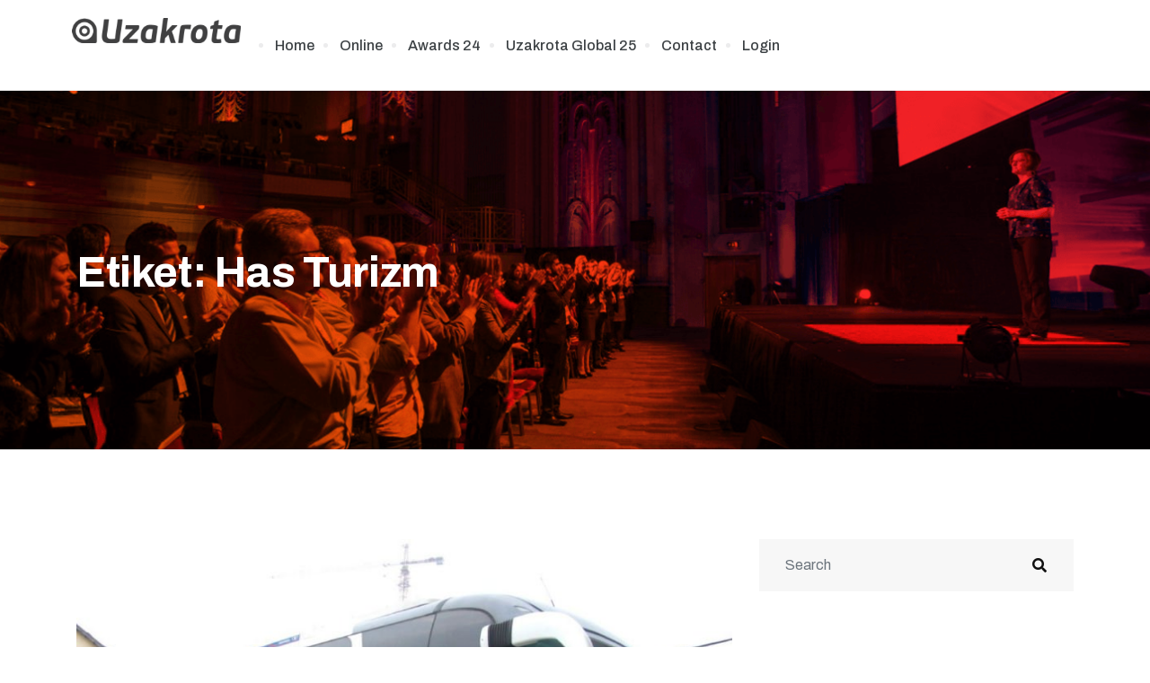

--- FILE ---
content_type: text/html; charset=UTF-8
request_url: https://www.uzakrota.com/tag/has-turizm/
body_size: 20191
content:

   <!DOCTYPE html>
 <html dir="ltr" lang="tr">

   <head>
       <meta charset="UTF-8">
       <meta name="viewport" content="width=device-width, initial-scale=1, maximum-scale=1">
       <title>Has Turizm | Uzakrota</title>
<link href="https://fonts.googleapis.com/css?family=Archivo%3A400%2C700%2C900" rel="stylesheet">
		<!-- All in One SEO 4.7.9.1 - aioseo.com -->
	<meta name="robots" content="max-snippet:-1, max-image-preview:large, max-video-preview:-1" />
	<meta name="google-site-verification" content="google-site-verification=OmURw0BEI0OvG0tsnzke313QKQzAuSY17Qk6i57uZ2M" />
	<link rel="canonical" href="https://www.uzakrota.com/tag/has-turizm/" />
	<meta name="generator" content="All in One SEO (AIOSEO) 4.7.9.1" />
		<script type="application/ld+json" class="aioseo-schema">
			{"@context":"https:\/\/schema.org","@graph":[{"@type":"BreadcrumbList","@id":"https:\/\/www.uzakrota.com\/tag\/has-turizm\/#breadcrumblist","itemListElement":[{"@type":"ListItem","@id":"https:\/\/www.uzakrota.com\/#listItem","position":1,"name":"Ev","item":"https:\/\/www.uzakrota.com\/","nextItem":{"@type":"ListItem","@id":"https:\/\/www.uzakrota.com\/tag\/has-turizm\/#listItem","name":"Has Turizm"}},{"@type":"ListItem","@id":"https:\/\/www.uzakrota.com\/tag\/has-turizm\/#listItem","position":2,"name":"Has Turizm","previousItem":{"@type":"ListItem","@id":"https:\/\/www.uzakrota.com\/#listItem","name":"Ev"}}]},{"@type":"CollectionPage","@id":"https:\/\/www.uzakrota.com\/tag\/has-turizm\/#collectionpage","url":"https:\/\/www.uzakrota.com\/tag\/has-turizm\/","name":"Has Turizm | Uzakrota","inLanguage":"tr-TR","isPartOf":{"@id":"https:\/\/www.uzakrota.com\/#website"},"breadcrumb":{"@id":"https:\/\/www.uzakrota.com\/tag\/has-turizm\/#breadcrumblist"}},{"@type":"Organization","@id":"https:\/\/www.uzakrota.com\/#organization","name":"Uzakrota","url":"https:\/\/www.uzakrota.com\/","logo":{"@type":"ImageObject","url":"https:\/\/www.uzakrota.com\/dev\/wp-content\/uploads\/2021\/10\/uzakrota_logo-Kopya.png","@id":"https:\/\/www.uzakrota.com\/tag\/has-turizm\/#organizationLogo"},"image":{"@id":"https:\/\/www.uzakrota.com\/tag\/has-turizm\/#organizationLogo"}},{"@type":"WebSite","@id":"https:\/\/www.uzakrota.com\/#website","url":"https:\/\/www.uzakrota.com\/","name":"Uzakrota","inLanguage":"tr-TR","publisher":{"@id":"https:\/\/www.uzakrota.com\/#organization"}}]}
		</script>
		<!-- All in One SEO -->

<link rel='dns-prefetch' href='//www.uzakrota.com' />
<link rel='dns-prefetch' href='//fonts.googleapis.com' />
<link rel="alternate" type="application/rss+xml" title="Uzakrota &raquo; beslemesi" href="https://www.uzakrota.com/feed/" />
<link rel="alternate" type="application/rss+xml" title="Uzakrota &raquo; yorum beslemesi" href="https://www.uzakrota.com/comments/feed/" />
<link rel="alternate" type="application/rss+xml" title="Uzakrota &raquo; Has Turizm etiket beslemesi" href="https://www.uzakrota.com/tag/has-turizm/feed/" />
<meta property="og:site_name" content="Uzakrota" />
			<meta property="og:description" content="" />
			<meta property="og:type" content="website" /><link property="stylesheet" rel='stylesheet' id='evenex-widget-styles-pro-css' href='https://www.uzakrota.com/wp-content/plugins/evenex-essential/modules/elements/assets/css/widget-styles-pro.css?ver=1.1' type='text/css' media='all' />
<link property="stylesheet" rel='stylesheet' id='wp-block-library-css' href='https://www.uzakrota.com/wp-includes/css/dist/block-library/style.min.css?ver=6.2.6' type='text/css' media='all' />
<style id='wp-block-library-theme-inline-css' type='text/css'>
.wp-block-audio figcaption{color:#555;font-size:13px;text-align:center}.is-dark-theme .wp-block-audio figcaption{color:hsla(0,0%,100%,.65)}.wp-block-audio{margin:0 0 1em}.wp-block-code{border:1px solid #ccc;border-radius:4px;font-family:Menlo,Consolas,monaco,monospace;padding:.8em 1em}.wp-block-embed figcaption{color:#555;font-size:13px;text-align:center}.is-dark-theme .wp-block-embed figcaption{color:hsla(0,0%,100%,.65)}.wp-block-embed{margin:0 0 1em}.blocks-gallery-caption{color:#555;font-size:13px;text-align:center}.is-dark-theme .blocks-gallery-caption{color:hsla(0,0%,100%,.65)}.wp-block-image figcaption{color:#555;font-size:13px;text-align:center}.is-dark-theme .wp-block-image figcaption{color:hsla(0,0%,100%,.65)}.wp-block-image{margin:0 0 1em}.wp-block-pullquote{border-bottom:4px solid;border-top:4px solid;color:currentColor;margin-bottom:1.75em}.wp-block-pullquote cite,.wp-block-pullquote footer,.wp-block-pullquote__citation{color:currentColor;font-size:.8125em;font-style:normal;text-transform:uppercase}.wp-block-quote{border-left:.25em solid;margin:0 0 1.75em;padding-left:1em}.wp-block-quote cite,.wp-block-quote footer{color:currentColor;font-size:.8125em;font-style:normal;position:relative}.wp-block-quote.has-text-align-right{border-left:none;border-right:.25em solid;padding-left:0;padding-right:1em}.wp-block-quote.has-text-align-center{border:none;padding-left:0}.wp-block-quote.is-large,.wp-block-quote.is-style-large,.wp-block-quote.is-style-plain{border:none}.wp-block-search .wp-block-search__label{font-weight:700}.wp-block-search__button{border:1px solid #ccc;padding:.375em .625em}:where(.wp-block-group.has-background){padding:1.25em 2.375em}.wp-block-separator.has-css-opacity{opacity:.4}.wp-block-separator{border:none;border-bottom:2px solid;margin-left:auto;margin-right:auto}.wp-block-separator.has-alpha-channel-opacity{opacity:1}.wp-block-separator:not(.is-style-wide):not(.is-style-dots){width:100px}.wp-block-separator.has-background:not(.is-style-dots){border-bottom:none;height:1px}.wp-block-separator.has-background:not(.is-style-wide):not(.is-style-dots){height:2px}.wp-block-table{margin:0 0 1em}.wp-block-table td,.wp-block-table th{word-break:normal}.wp-block-table figcaption{color:#555;font-size:13px;text-align:center}.is-dark-theme .wp-block-table figcaption{color:hsla(0,0%,100%,.65)}.wp-block-video figcaption{color:#555;font-size:13px;text-align:center}.is-dark-theme .wp-block-video figcaption{color:hsla(0,0%,100%,.65)}.wp-block-video{margin:0 0 1em}.wp-block-template-part.has-background{margin-bottom:0;margin-top:0;padding:1.25em 2.375em}
</style>
<link property="stylesheet" rel='stylesheet' id='classic-theme-styles-css' href='https://www.uzakrota.com/wp-includes/css/classic-themes.min.css?ver=6.2.6' type='text/css' media='all' />
<style id='global-styles-inline-css' type='text/css'>
body{--wp--preset--color--black: #000000;--wp--preset--color--cyan-bluish-gray: #abb8c3;--wp--preset--color--white: #ffffff;--wp--preset--color--pale-pink: #f78da7;--wp--preset--color--vivid-red: #cf2e2e;--wp--preset--color--luminous-vivid-orange: #ff6900;--wp--preset--color--luminous-vivid-amber: #fcb900;--wp--preset--color--light-green-cyan: #7bdcb5;--wp--preset--color--vivid-green-cyan: #00d084;--wp--preset--color--pale-cyan-blue: #8ed1fc;--wp--preset--color--vivid-cyan-blue: #0693e3;--wp--preset--color--vivid-purple: #9b51e0;--wp--preset--gradient--vivid-cyan-blue-to-vivid-purple: linear-gradient(135deg,rgba(6,147,227,1) 0%,rgb(155,81,224) 100%);--wp--preset--gradient--light-green-cyan-to-vivid-green-cyan: linear-gradient(135deg,rgb(122,220,180) 0%,rgb(0,208,130) 100%);--wp--preset--gradient--luminous-vivid-amber-to-luminous-vivid-orange: linear-gradient(135deg,rgba(252,185,0,1) 0%,rgba(255,105,0,1) 100%);--wp--preset--gradient--luminous-vivid-orange-to-vivid-red: linear-gradient(135deg,rgba(255,105,0,1) 0%,rgb(207,46,46) 100%);--wp--preset--gradient--very-light-gray-to-cyan-bluish-gray: linear-gradient(135deg,rgb(238,238,238) 0%,rgb(169,184,195) 100%);--wp--preset--gradient--cool-to-warm-spectrum: linear-gradient(135deg,rgb(74,234,220) 0%,rgb(151,120,209) 20%,rgb(207,42,186) 40%,rgb(238,44,130) 60%,rgb(251,105,98) 80%,rgb(254,248,76) 100%);--wp--preset--gradient--blush-light-purple: linear-gradient(135deg,rgb(255,206,236) 0%,rgb(152,150,240) 100%);--wp--preset--gradient--blush-bordeaux: linear-gradient(135deg,rgb(254,205,165) 0%,rgb(254,45,45) 50%,rgb(107,0,62) 100%);--wp--preset--gradient--luminous-dusk: linear-gradient(135deg,rgb(255,203,112) 0%,rgb(199,81,192) 50%,rgb(65,88,208) 100%);--wp--preset--gradient--pale-ocean: linear-gradient(135deg,rgb(255,245,203) 0%,rgb(182,227,212) 50%,rgb(51,167,181) 100%);--wp--preset--gradient--electric-grass: linear-gradient(135deg,rgb(202,248,128) 0%,rgb(113,206,126) 100%);--wp--preset--gradient--midnight: linear-gradient(135deg,rgb(2,3,129) 0%,rgb(40,116,252) 100%);--wp--preset--duotone--dark-grayscale: url('#wp-duotone-dark-grayscale');--wp--preset--duotone--grayscale: url('#wp-duotone-grayscale');--wp--preset--duotone--purple-yellow: url('#wp-duotone-purple-yellow');--wp--preset--duotone--blue-red: url('#wp-duotone-blue-red');--wp--preset--duotone--midnight: url('#wp-duotone-midnight');--wp--preset--duotone--magenta-yellow: url('#wp-duotone-magenta-yellow');--wp--preset--duotone--purple-green: url('#wp-duotone-purple-green');--wp--preset--duotone--blue-orange: url('#wp-duotone-blue-orange');--wp--preset--font-size--small: 13px;--wp--preset--font-size--medium: 20px;--wp--preset--font-size--large: 36px;--wp--preset--font-size--x-large: 42px;--wp--preset--spacing--20: 0.44rem;--wp--preset--spacing--30: 0.67rem;--wp--preset--spacing--40: 1rem;--wp--preset--spacing--50: 1.5rem;--wp--preset--spacing--60: 2.25rem;--wp--preset--spacing--70: 3.38rem;--wp--preset--spacing--80: 5.06rem;--wp--preset--shadow--natural: 6px 6px 9px rgba(0, 0, 0, 0.2);--wp--preset--shadow--deep: 12px 12px 50px rgba(0, 0, 0, 0.4);--wp--preset--shadow--sharp: 6px 6px 0px rgba(0, 0, 0, 0.2);--wp--preset--shadow--outlined: 6px 6px 0px -3px rgba(255, 255, 255, 1), 6px 6px rgba(0, 0, 0, 1);--wp--preset--shadow--crisp: 6px 6px 0px rgba(0, 0, 0, 1);}:where(.is-layout-flex){gap: 0.5em;}body .is-layout-flow > .alignleft{float: left;margin-inline-start: 0;margin-inline-end: 2em;}body .is-layout-flow > .alignright{float: right;margin-inline-start: 2em;margin-inline-end: 0;}body .is-layout-flow > .aligncenter{margin-left: auto !important;margin-right: auto !important;}body .is-layout-constrained > .alignleft{float: left;margin-inline-start: 0;margin-inline-end: 2em;}body .is-layout-constrained > .alignright{float: right;margin-inline-start: 2em;margin-inline-end: 0;}body .is-layout-constrained > .aligncenter{margin-left: auto !important;margin-right: auto !important;}body .is-layout-constrained > :where(:not(.alignleft):not(.alignright):not(.alignfull)){max-width: var(--wp--style--global--content-size);margin-left: auto !important;margin-right: auto !important;}body .is-layout-constrained > .alignwide{max-width: var(--wp--style--global--wide-size);}body .is-layout-flex{display: flex;}body .is-layout-flex{flex-wrap: wrap;align-items: center;}body .is-layout-flex > *{margin: 0;}:where(.wp-block-columns.is-layout-flex){gap: 2em;}.has-black-color{color: var(--wp--preset--color--black) !important;}.has-cyan-bluish-gray-color{color: var(--wp--preset--color--cyan-bluish-gray) !important;}.has-white-color{color: var(--wp--preset--color--white) !important;}.has-pale-pink-color{color: var(--wp--preset--color--pale-pink) !important;}.has-vivid-red-color{color: var(--wp--preset--color--vivid-red) !important;}.has-luminous-vivid-orange-color{color: var(--wp--preset--color--luminous-vivid-orange) !important;}.has-luminous-vivid-amber-color{color: var(--wp--preset--color--luminous-vivid-amber) !important;}.has-light-green-cyan-color{color: var(--wp--preset--color--light-green-cyan) !important;}.has-vivid-green-cyan-color{color: var(--wp--preset--color--vivid-green-cyan) !important;}.has-pale-cyan-blue-color{color: var(--wp--preset--color--pale-cyan-blue) !important;}.has-vivid-cyan-blue-color{color: var(--wp--preset--color--vivid-cyan-blue) !important;}.has-vivid-purple-color{color: var(--wp--preset--color--vivid-purple) !important;}.has-black-background-color{background-color: var(--wp--preset--color--black) !important;}.has-cyan-bluish-gray-background-color{background-color: var(--wp--preset--color--cyan-bluish-gray) !important;}.has-white-background-color{background-color: var(--wp--preset--color--white) !important;}.has-pale-pink-background-color{background-color: var(--wp--preset--color--pale-pink) !important;}.has-vivid-red-background-color{background-color: var(--wp--preset--color--vivid-red) !important;}.has-luminous-vivid-orange-background-color{background-color: var(--wp--preset--color--luminous-vivid-orange) !important;}.has-luminous-vivid-amber-background-color{background-color: var(--wp--preset--color--luminous-vivid-amber) !important;}.has-light-green-cyan-background-color{background-color: var(--wp--preset--color--light-green-cyan) !important;}.has-vivid-green-cyan-background-color{background-color: var(--wp--preset--color--vivid-green-cyan) !important;}.has-pale-cyan-blue-background-color{background-color: var(--wp--preset--color--pale-cyan-blue) !important;}.has-vivid-cyan-blue-background-color{background-color: var(--wp--preset--color--vivid-cyan-blue) !important;}.has-vivid-purple-background-color{background-color: var(--wp--preset--color--vivid-purple) !important;}.has-black-border-color{border-color: var(--wp--preset--color--black) !important;}.has-cyan-bluish-gray-border-color{border-color: var(--wp--preset--color--cyan-bluish-gray) !important;}.has-white-border-color{border-color: var(--wp--preset--color--white) !important;}.has-pale-pink-border-color{border-color: var(--wp--preset--color--pale-pink) !important;}.has-vivid-red-border-color{border-color: var(--wp--preset--color--vivid-red) !important;}.has-luminous-vivid-orange-border-color{border-color: var(--wp--preset--color--luminous-vivid-orange) !important;}.has-luminous-vivid-amber-border-color{border-color: var(--wp--preset--color--luminous-vivid-amber) !important;}.has-light-green-cyan-border-color{border-color: var(--wp--preset--color--light-green-cyan) !important;}.has-vivid-green-cyan-border-color{border-color: var(--wp--preset--color--vivid-green-cyan) !important;}.has-pale-cyan-blue-border-color{border-color: var(--wp--preset--color--pale-cyan-blue) !important;}.has-vivid-cyan-blue-border-color{border-color: var(--wp--preset--color--vivid-cyan-blue) !important;}.has-vivid-purple-border-color{border-color: var(--wp--preset--color--vivid-purple) !important;}.has-vivid-cyan-blue-to-vivid-purple-gradient-background{background: var(--wp--preset--gradient--vivid-cyan-blue-to-vivid-purple) !important;}.has-light-green-cyan-to-vivid-green-cyan-gradient-background{background: var(--wp--preset--gradient--light-green-cyan-to-vivid-green-cyan) !important;}.has-luminous-vivid-amber-to-luminous-vivid-orange-gradient-background{background: var(--wp--preset--gradient--luminous-vivid-amber-to-luminous-vivid-orange) !important;}.has-luminous-vivid-orange-to-vivid-red-gradient-background{background: var(--wp--preset--gradient--luminous-vivid-orange-to-vivid-red) !important;}.has-very-light-gray-to-cyan-bluish-gray-gradient-background{background: var(--wp--preset--gradient--very-light-gray-to-cyan-bluish-gray) !important;}.has-cool-to-warm-spectrum-gradient-background{background: var(--wp--preset--gradient--cool-to-warm-spectrum) !important;}.has-blush-light-purple-gradient-background{background: var(--wp--preset--gradient--blush-light-purple) !important;}.has-blush-bordeaux-gradient-background{background: var(--wp--preset--gradient--blush-bordeaux) !important;}.has-luminous-dusk-gradient-background{background: var(--wp--preset--gradient--luminous-dusk) !important;}.has-pale-ocean-gradient-background{background: var(--wp--preset--gradient--pale-ocean) !important;}.has-electric-grass-gradient-background{background: var(--wp--preset--gradient--electric-grass) !important;}.has-midnight-gradient-background{background: var(--wp--preset--gradient--midnight) !important;}.has-small-font-size{font-size: var(--wp--preset--font-size--small) !important;}.has-medium-font-size{font-size: var(--wp--preset--font-size--medium) !important;}.has-large-font-size{font-size: var(--wp--preset--font-size--large) !important;}.has-x-large-font-size{font-size: var(--wp--preset--font-size--x-large) !important;}
.wp-block-navigation a:where(:not(.wp-element-button)){color: inherit;}
:where(.wp-block-columns.is-layout-flex){gap: 2em;}
.wp-block-pullquote{font-size: 1.5em;line-height: 1.6;}
</style>
<link property="stylesheet" rel='stylesheet' id='contact-form-7-css' href='https://www.uzakrota.com/wp-content/plugins/contact-form-7/includes/css/styles.css?ver=5.7.7' type='text/css' media='all' />
<link property="stylesheet" rel='stylesheet' id='trx_addons-icons-css' href='https://www.uzakrota.com/wp-content/plugins/trx_addons/css/font-icons/css/trx_addons_icons.css' type='text/css' media='all' />
<link property="stylesheet" rel='stylesheet' id='jquery-swiper-css' href='https://www.uzakrota.com/wp-content/plugins/trx_addons/js/swiper/swiper.min.css' type='text/css' media='all' />
<link property="stylesheet" rel='stylesheet' id='magnific-popup-css' href='https://www.uzakrota.com/wp-content/plugins/trx_addons/js/magnific/magnific-popup.min.css' type='text/css' media='all' />
<link property="stylesheet" rel='stylesheet' id='trx_addons-css' href='https://www.uzakrota.com/wp-content/plugins/trx_addons/css/__styles.css' type='text/css' media='all' />
<link property="stylesheet" rel='stylesheet' id='trx_addons-animation-css' href='https://www.uzakrota.com/wp-content/plugins/trx_addons/css/trx_addons.animation.css' type='text/css' media='all' />
<link property="stylesheet" rel='stylesheet' id='uzakrota-extra-css' href='https://www.uzakrota.com/wp-content/plugins/uzakrota-edits/asset/style.css?ver=6.2.6' type='text/css' media='all' />
<link property="stylesheet" rel='stylesheet' id='etn-icon-css' href='https://www.uzakrota.com/wp-content/plugins/wp-event-solution/assets/css/etn-icon.css?ver=5.0' type='text/css' media='all' />
<link property="stylesheet" rel='stylesheet' id='etn-public-css-css' href='https://www.uzakrota.com/wp-content/plugins/wp-event-solution/assets/css/event-manager-public.css?ver=3.3.56' type='text/css' media='all' />
<link property="stylesheet" rel='stylesheet' id='elementor-icons-ekiticons-css' href='https://www.uzakrota.com/wp-content/plugins/elementskit-lite/modules/elementskit-icon-pack/assets/css/ekiticons.css?ver=2.8.8' type='text/css' media='all' />
<link property="stylesheet" rel='stylesheet' id='elementskit-parallax-style-css' href='https://www.uzakrota.com/wp-content/plugins/evenex-essential/modules//parallax/assets/css/style.css?ver=1.5.9' type='text/css' media='all' />
<style id='akismet-widget-style-inline-css' type='text/css'>

			.a-stats {
				--akismet-color-mid-green: #357b49;
				--akismet-color-white: #fff;
				--akismet-color-light-grey: #f6f7f7;

				max-width: 350px;
				width: auto;
			}

			.a-stats * {
				all: unset;
				box-sizing: border-box;
			}

			.a-stats strong {
				font-weight: 600;
			}

			.a-stats a.a-stats__link,
			.a-stats a.a-stats__link:visited,
			.a-stats a.a-stats__link:active {
				background: var(--akismet-color-mid-green);
				border: none;
				box-shadow: none;
				border-radius: 8px;
				color: var(--akismet-color-white);
				cursor: pointer;
				display: block;
				font-family: -apple-system, BlinkMacSystemFont, 'Segoe UI', 'Roboto', 'Oxygen-Sans', 'Ubuntu', 'Cantarell', 'Helvetica Neue', sans-serif;
				font-weight: 500;
				padding: 12px;
				text-align: center;
				text-decoration: none;
				transition: all 0.2s ease;
			}

			/* Extra specificity to deal with TwentyTwentyOne focus style */
			.widget .a-stats a.a-stats__link:focus {
				background: var(--akismet-color-mid-green);
				color: var(--akismet-color-white);
				text-decoration: none;
			}

			.a-stats a.a-stats__link:hover {
				filter: brightness(110%);
				box-shadow: 0 4px 12px rgba(0, 0, 0, 0.06), 0 0 2px rgba(0, 0, 0, 0.16);
			}

			.a-stats .count {
				color: var(--akismet-color-white);
				display: block;
				font-size: 1.5em;
				line-height: 1.4;
				padding: 0 13px;
				white-space: nowrap;
			}
		
</style>
<link property="stylesheet" rel='stylesheet' id='fonts-css' href='https://fonts.googleapis.com/css?family=Poppins%3A300%2C400%2C500%2C600%2C700%26display%3Dswap%7CRoboto%3A400%2C500%2C700%26display%3Dswap%7CRubik%3A400%2C500%2C700%26display%3Dswap%7CArchivo%3A400%2C500%2C600%2C700&#038;ver=1.7' type='text/css' media='all' />
<link property="stylesheet" rel='stylesheet' id='bootstrap-css' href='https://www.uzakrota.com/wp-content/themes/evenex/assets/css/bootstrap.min.css?ver=1.7' type='text/css' media='all' />
<link property="stylesheet" rel='stylesheet' id='fontawesome-min-css' href='https://www.uzakrota.com/wp-content/themes/evenex/assets/css/fontawesome.min.css?ver=1.7' type='text/css' media='all' />
<link property="stylesheet" rel='stylesheet' id='select2-css' href='https://www.uzakrota.com/wp-content/themes/evenex/assets/css/select2.min.css?ver=1.7' type='text/css' media='all' />
<link property="stylesheet" rel='stylesheet' id='evenex-image-choose-css' href='https://www.uzakrota.com/wp-content/themes/evenex/assets/css/image-choose-control.css?ver=1.7' type='text/css' media='all' />
<link property="stylesheet" rel='stylesheet' id='evenex-icon-css' href='https://www.uzakrota.com/wp-content/themes/evenex/assets/css/iconfont.css?ver=1.7' type='text/css' media='all' />
<link property="stylesheet" rel='stylesheet' id='xs-grid-line-animation-css-css' href='https://www.uzakrota.com/wp-content/themes/evenex/assets/css/grid-line-parallax.css?ver=1.7' type='text/css' media='all' />
<link property="stylesheet" rel='stylesheet' id='evenex-blog-css' href='https://www.uzakrota.com/wp-content/themes/evenex/assets/css/blog.css?ver=1.7' type='text/css' media='all' />
<link property="stylesheet" rel='stylesheet' id='evenex-master-css' href='https://www.uzakrota.com/wp-content/themes/evenex/assets/css/master.css?ver=1741976384' type='text/css' media='all' />
<style id='evenex-master-inline-css' type='text/css'>

      h1{
         font-family: Archivo, sans-serif;color:#041a57;font-size:36px;
      }
      h2,
      .post .entry-header .entry-title,
      .search .page .entry-header .entry-title{
            font-family: Archivo, sans-serif;color:#041a57;font-size:30px;
      }
      h3{
            font-family: Archivo, sans-serif;color:#041a57;font-size:24px;
      }
      h4{
            font-family: Archivo, sans-serif;color:#041a57;font-size:18px;
      }
      h5{
            font-family: Archivo, sans-serif;color:#041a57;font-size:16px;
      }
      h6{
            font-family: Archivo, sans-serif;color:#041a57;font-size:14px;
      }
      body{
         background:#ffffff;
         font-family: Archivo, sans-serif;color:#404040;line-height:1.625;font-size:16px;
      }
      .logo-area .site-title a , .logo-area .site-desc{
         color:#fbba00;
      }

      .post .entry-header .entry-title a:hover,
      .sidebar ul li a:hover, .xs-footer-section ul li a:hover,
      .post-meta a:hover,
      .header .navbar-light .navbar-nav li a:hover {
         color:  #fbba00;
      }
      .tag-lists a:hover, .tagcloud a:hover,
      .sticky.post .meta-featured-post,
      .widget-title:before,
      .xs-custom-widget > h5:before,
      .block-title.title-border .title-bg,
      .block-title.title-border .title-bg::before ,
      .owl-next, .owl-prev,
      .header .navbar-light .navbar-nav>li.active>a:before,
      .main-slider .owl-prev.disabled,
      .owl-dots:before,
      .featured-tab-item .nav-tabs .nav-link.active:before,
      .owl-theme .owl-dots .owl-dot.active span,
      .ts-footer .widget-title:before,
      .main-slider .owl-next:hover, .main-slider .owl-prev:hover,
      .sidebar .widget.widget_search .input-group-btn, .xs-footer-section .widget.widget_search .input-group-btn,
      .xs-search-group .search-button,
      .banner-solid,
      .pagination li.active a,
      .wp-block-button:not(.is-style-outline) .wp-block-button__link,
      .wp-block-button .wp-block-button__link:not(.has-background),
      .wp-block-file .wp-block-file__button,
      .back_to_top > a,
      .post .meta-featured-post::after {
         background:#fbba00;
      }
      .post .meta-featured-post::before {
         border-top-color: #fbba00;
         border-left-color: #fbba00;
         border-right-color: #fbba00;
      }
      .xs-search-group .search-button:hover,
      .pagination li.active a:hover,
      .wp-block-button:not(.is-style-outline) .wp-block-button__link:hover,
      .wp-block-file .wp-block-file__button:hover {
         background:#ff7c49;
      }
      .header-btn {
         background: linear-gradient(90deg,#fbba00 0,#ff7c49 100%);
      }
      .header-btn::before {
         box-shadow: 0 15px 25px 0 #fbba00;
      }
      .is-style-outline .wp-block-button__link:hover,
      .wp-block-button.is-style-outline .wp-block-button__link:active:not(.has-text-color):hover,
      .wp-block-button.is-style-outline .wp-block-button__link:focus:not(.has-text-color):hover,
      .wp-block-button.is-style-outline .wp-block-button__link:not(.has-text-color):hover,
      .breadcrumb>li a:hover {
         color: #ff7c49;
      }
      .wp-block-button.is-style-outline .wp-block-button__link:active:not(.has-text-color),
      .wp-block-button.is-style-outline .wp-block-button__link:focus:not(.has-text-color),
      .wp-block-button.is-style-outline .wp-block-button__link:not(.has-text-color),
      .navbar-nav .nav-link:hover,
      .dropdown-item.active,
      .dropdown-item:active,
      .navbar-nav .dropdown-menu li:hover>a,
      .xs-recent-post-widget .widget-post .entry-title>a:hover {
         color: #fbba00;
      }
      .tag-lists a:hover, .tagcloud a:hover,
      .owl-theme .owl-dots .owl-dot.active span{
         border-color: #fbba00;
      }
      .block-title.title-border .title-bg::after{
         border-left-color: #fbba00;
      }
      .block-title.title-border{
         border-bottom-color: #fbba00;
      }

      .topbar .top-nav li a:hover,
      .comments-list .comment-author a:hover,
      .comments-list .comment-reply-link:hover,
      .post-title a:hover,
      .copyright-area a:hover,
      .ts-footer .widget ul li a:hover,
      .featured-tab-item .nav-tabs .nav-link.active .tab-head>span.tab-text-title,
      .social-links li a:hover,
      .comment-author cite a:hover {
         color:#fbba00;
      }
      .xs-footer-section{
         background-color:   #FFF;
      }
      .btn-primary {
         background: linear-gradient(90deg, #fbba00 0, #ff7c49 100%);
      }
      .sidebar .widget .widget-title:before {
         background: #fbba00;
      }
      
</style>
<link property="stylesheet" rel='stylesheet' id='ekit-widget-styles-css' href='https://www.uzakrota.com/wp-content/plugins/elementskit-lite/widgets/init/assets/css/widget-styles.css?ver=2.8.8' type='text/css' media='all' />
<link property="stylesheet" rel='stylesheet' id='ekit-responsive-css' href='https://www.uzakrota.com/wp-content/plugins/elementskit-lite/widgets/init/assets/css/responsive.css?ver=2.8.8' type='text/css' media='all' />
<link property="stylesheet" rel='stylesheet' id='trx_addons-responsive-css' href='https://www.uzakrota.com/wp-content/plugins/trx_addons/css/__responsive.css' type='text/css' media='all' />
<link rel="https://api.w.org/" href="https://www.uzakrota.com/wp-json/" /><link rel="alternate" type="application/json" href="https://www.uzakrota.com/wp-json/wp/v2/tags/8934" /><link rel="EditURI" type="application/rsd+xml" title="RSD" href="https://www.uzakrota.com/xmlrpc.php?rsd" />
<link rel="wlwmanifest" type="application/wlwmanifest+xml" href="https://www.uzakrota.com/wp-includes/wlwmanifest.xml" />
<meta name="generator" content="WordPress 6.2.6" />
<meta name="generator" content="Elementor 3.21.5; features: e_optimized_assets_loading, additional_custom_breakpoints; settings: css_print_method-internal, google_font-enabled, font_display-auto">

			<script type="text/javascript">
				var elementskit_module_parallax_url = "https://www.uzakrota.com/wp-content/plugins/evenex-essential/modules//parallax/"
			</script>
		<link rel="icon" href="https://www.uzakrota.com/wp-content/uploads/japonya-time-150x150.jpg" sizes="32x32" />
<link rel="icon" href="https://www.uzakrota.com/wp-content/uploads/japonya-time.jpg" sizes="192x192" />
<link rel="apple-touch-icon" href="https://www.uzakrota.com/wp-content/uploads/japonya-time.jpg" />
<meta name="msapplication-TileImage" content="https://www.uzakrota.com/wp-content/uploads/japonya-time.jpg" />
		<style type="text/css" id="wp-custom-css">
			.xs_custom_sticky_menu.ekit-sticky--effects {
	background: #100e3d;
	box-shadow: 0 5px 40px rgba(16,16,16,.05);
}


.xs-grid-parallax-anim-wraper {
	display: none;
}

.BackTo {
    background: #F94743;
}

.xs_transparent_text img {
    opacity: 0.5
}
.xs_plus_btn .ekit-double-btn svg {
    margin-top: -3px;
}
.xs_blog .elementskit-btn i {
    margin-right: 5px;
    margin-top: -3px;
}

@media only screen and (min-width: 1020px) and (max-width: 1300px) {
	.xs_counter_number {
		width: 100% !important;
	}
}

@media only screen and (max-width: 1300px) {
	.schedule-info .watermark-icon {
		left: 0px;
	}
}

.speaker-single .xs-speaker{
	margin-bottom: 100px;
}

/*counter mobile responsive */
@media only screen and (max-width: 500px) {
 .xs-counter .elementskit-countdown-timer.ekit-countdown.text-center:last-child {
     margin-right: 0px;
 }
}

/*header bottom border on sticky*/
.xs_sticky_border_shadow.ekit-sticky--effects {
    border-bottom: 1px solid rgba(0,0,0,.03);
}







/* banner slider animation */
@keyframes xs-event-fadeup {
  from { 
    opacity: 0;
    -webkit-transform: translate3d(0, 20%, 0);
    transform: translate3d(0, 20%, 0);
  }

  to {
    opacity: 1;
    -webkit-transform: none;
    transform: none;
  }
}
.swiper-slide-active .evenex-event-slide--title,
.swiper-slide-active .evenex-event-slide--meta,
.swiper-slide-active .evenex-event-slide--btns{
  opacity: 0; 
	transition: all .4s ease;
  animation: fadeInUp 0.5s ease-in-out 0s forwards;
}

.swiper-slide-active .evenex-event-slide--meta {
    animation-delay: 0.8s;
}

.swiper-slide-active .evenex-event-slide--btns {
	animation-delay: 1.1s;
}
/* banner slider animation */


.xs-event-archive-wrap .etn-event-thumb img, .xs-event-single-wrap .etn-single-event-media img {
	filter: inherit;
}



/*added css*/
.etn_evenex_search_wraper .etn_search_top_area_text {
    color: #fff;
      position: relative;
    z-index: 1;
      font-size: 23px;
    line-height: 31px;
    letter-spacing: -0.46px;
}
.evenex-event-slide {
   padding-bottom: 270px;
}

.evenex-event-slider-wrapper .swiper-pagination {
    transform: translateY(-50%);
}


.xs_evenex_blog .elementskit-post-image-card:hover {
    box-shadow: 0px 70px 99px rgba(0,0,0,0.08) !important;
}

.nav-tabs {
    margin-bottom: 50px;
}
.xs-event-archive-wrap .etn-event-item {
    margin-bottom: 50px;
}

@media only screen and (max-width: 767px) {
    .evenex-event-slider-wrapper .swiper-pagination {
        right: 0;
    }

}

.xs_overflow {
    overflow: hidden !important;
}

.event-slider-button-next, .event-slider-button-prev {
    color: #fff;
     border: 2px solid rgba(255,255,255,0.20);
}
.slider_archive_button.btn {
    color: #fff;
}
.xs_feature_one .slider_archive_button.btn:hover {
    background-color: #041A57;
}

.xs_feature_one .event-slider-button-next:hover{
    background-color: #041A57;
}

.xs_feature_one .event-slider-button-prev:hover {
    background-color: #041A57;
}


@media only screen and (min-width: 1024px) {
    .evenex-event-slide--title {
         padding: 0 120px;
    }
}

@media only screen and (max-width: 767px) {
    .evenex-event-slide--btns a:last-child {
        margin-left: 10px;
    }
    
}
.evenex-event-slide--btns a:last-child:hover {
    background-color: #E54220;
}
.xs-event-single-speaker .etn-speaker-item .etn-speaker-thumb img {
    object-fit: cover;
}

@media only screen and (max-width: 1024px){
    .evnet_heading_title_wraper .evnet_heading_title {
        display: none;
    }
}

.select2-container--open .select2-dropdown {
    left: 0;
    top: 35px;
    border: transparent;
	 box-shadow: 0 10px 30px 0 rgb(45 45 45 / 20%);
    border-radius: 0px 0px 10px 10px;
    padding: 10px;
}

.select2-container--default .select2-results__option--highlighted[aria-selected] {
    background-color: #f5f9fb;
    color: #212121;
}

.select2-results__options {
    margin: 0 4px;
}


/*banner text csss*/
@media only screen and (min-width: 1024px){
.xs_banner .evenex-event-slide--content {
	padding: 0 50px;
}
}

/*search button css */

.etn_evenex_inline_form .btn.btn-primary {
	box-shadow: none;
	
}
.etn_evenex_inline_form .btn.btn-primary:hover {
	box-shadow: 0px 10px 20px 0px rgba(229, 66, 32, 0.2);
}

.etn_evenex_inline_form .select2-container--default .select2-selection--single .select2-selection__rendered {
	color: #99A0A7;
}
.xs_sticky_border_shadow .ekit_double_button .ekit-double-btn:before {
	border-radius: 0px;
}
.xs-event-archive-wrap .etn-title {
    margin-bottom: 20px;
}


@media only screen and (max-width: 1024px){
	.etn_evenex_search_wraper .etn_search_top_area_text {
color: #041a57;
}
}

@media screen and (max-width: 425px) {
	.evenex-event-slide {
		padding: 120px 0px;
	}

}

@media screen and (max-width: 767px) {
	.xs_custom_footer .xs_new_home_icon_list ul li {
		 margin: auto !important;
	}
}

.etn-event-single-wrap figcaption {
    position: absolute;
    top: auto;
    left: 0;
    bottom: -10px;
    font-size: 15px;
    line-height: 25px;
    color: #99A0A7;
}
.etn-event-single-wrap .etn-event-tag-list a:hover {
    background-color: #041a57;
    color: #fff;
}

.xs-event-single-wrap .etn-sidebar .xs-event-single-social .etn-social a:hover {
    background-color: #041a57;
    color: #fff;
}
.dark-themes  .elementor-5272 .elementor-element.elementor-element-6c0296f6:not(.elementor-motion-effects-element-type-background){
    background-color: #fff !important;
}

.elementor{
	overflow-y: hidden;
}


.etn-event-item .etn-event-footer .etn-atend-btn .etn-btn-border:hover{
	color: #fff;
}
.elementor-31227 .elementor-element.elementor-element-da4919d .evenex-event-slide--term{
	border-style: solid;
border-color: #ffc000;
color: #ffc000 !important;
}

.xs-btn
{
	background-image: -webkit-gradient(linear, left top, right top, from(#ffc001), color-stop(51%, #ffc001), to(#ffc001)) !important;
  background-image: linear-gradient(to right, #ffc001 0%, #d5a411 51%, #ffc001 100%) !important;
}

.ekit-wid-con .elementskit-meta-categories .elementskit-meta-wraper span{
	background-color: #ffc000;
}
.evenex-event-slide--purchase, .evenex-event-slide--details{
	border-color: transparent !important;
}

.speaker_overlay_style .speaker-title{ white-space:nowrap; margin-left: 0; }
.speaker_overlay_style .speaker-title:before{
	display:none;
}
.speaker_overlay_style .speaker-footer-content{
	padding-left: 0;
	padding-right: 0;
	text-align: center;
	padding-top: .75rem;
}
/*.speaker-footer-content > p img {
  height: 50px;
  width: auto;
}*/
.speaker_overlay_style .speaker-designation{
	margin-bottom: 15px;
}

#ur-sponsor-section .elementor-column{
	margin: 10px;
}
#ur-sponsor-section .elementor-heading-title {
  margin: 30px 0;
}
@media (min-width: 992px) {
  div.speaker_overlay_style {
    margin-left: 0.775rem;
    margin-right: 0.775rem;
  }
}

.totalpoll-button-primary{
	background-color: #ffc000 !important;
	border-color: #d8a300 !important;
}		</style>
		
<link property="stylesheet" rel='stylesheet' id='font-awesome-5-all-css' href='https://www.uzakrota.com/wp-content/plugins/elementor/assets/lib/font-awesome/css/all.min.css?ver=3.21.5' type='text/css' media='all' />
<link property="stylesheet" rel='stylesheet' id='font-awesome-4-shim-css' href='https://www.uzakrota.com/wp-content/plugins/elementor/assets/lib/font-awesome/css/v4-shims.min.css?ver=3.21.5' type='text/css' media='all' />
<link property="stylesheet" rel='stylesheet' id='elementor-icons-css' href='https://www.uzakrota.com/wp-content/plugins/elementor/assets/lib/eicons/css/elementor-icons.min.css?ver=5.29.0' type='text/css' media='all' />
<link property="stylesheet" rel='stylesheet' id='elementor-frontend-css' href='https://www.uzakrota.com/wp-content/plugins/elementor/assets/css/frontend.min.css?ver=3.21.5' type='text/css' media='all' />
<link property="stylesheet" rel='stylesheet' id='swiper-css' href='https://www.uzakrota.com/wp-content/plugins/elementor/assets/lib/swiper/v8/css/swiper.min.css?ver=8.4.5' type='text/css' media='all' />
<link property="stylesheet" rel='stylesheet' id='google-fonts-1-css' href='https://fonts.googleapis.com/css?family=Archivo%3A100%2C100italic%2C200%2C200italic%2C300%2C300italic%2C400%2C400italic%2C500%2C500italic%2C600%2C600italic%2C700%2C700italic%2C800%2C800italic%2C900%2C900italic%7CPoppins%3A100%2C100italic%2C200%2C200italic%2C300%2C300italic%2C400%2C400italic%2C500%2C500italic%2C600%2C600italic%2C700%2C700italic%2C800%2C800italic%2C900%2C900italic%7CRoboto%3A100%2C100italic%2C200%2C200italic%2C300%2C300italic%2C400%2C400italic%2C500%2C500italic%2C600%2C600italic%2C700%2C700italic%2C800%2C800italic%2C900%2C900italic%7CRoboto+Slab%3A100%2C100italic%2C200%2C200italic%2C300%2C300italic%2C400%2C400italic%2C500%2C500italic%2C600%2C600italic%2C700%2C700italic%2C800%2C800italic%2C900%2C900italic&#038;display=auto&#038;subset=latin-ext&#038;ver=6.2.6' type='text/css' media='all' />
<link property="stylesheet" rel='stylesheet' id='elementor-icons-shared-0-css' href='https://www.uzakrota.com/wp-content/plugins/elementor/assets/lib/font-awesome/css/fontawesome.min.css?ver=5.15.3' type='text/css' media='all' />
<link property="stylesheet" rel='stylesheet' id='elementor-icons-fa-solid-css' href='https://www.uzakrota.com/wp-content/plugins/elementor/assets/lib/font-awesome/css/solid.min.css?ver=5.15.3' type='text/css' media='all' />
   </head>

<body class="archive tag tag-has-turizm tag-8934 ua_chrome check sidebar-active elementor-default elementor-kit-29737" >
<svg xmlns="http://www.w3.org/2000/svg" viewBox="0 0 0 0" width="0" height="0" focusable="false" role="none" style="visibility: hidden; position: absolute; left: -9999px; overflow: hidden;" ><defs><filter id="wp-duotone-dark-grayscale"><feColorMatrix color-interpolation-filters="sRGB" type="matrix" values=" .299 .587 .114 0 0 .299 .587 .114 0 0 .299 .587 .114 0 0 .299 .587 .114 0 0 " /><feComponentTransfer color-interpolation-filters="sRGB" ><feFuncR type="table" tableValues="0 0.49803921568627" /><feFuncG type="table" tableValues="0 0.49803921568627" /><feFuncB type="table" tableValues="0 0.49803921568627" /><feFuncA type="table" tableValues="1 1" /></feComponentTransfer><feComposite in2="SourceGraphic" operator="in" /></filter></defs></svg><svg xmlns="http://www.w3.org/2000/svg" viewBox="0 0 0 0" width="0" height="0" focusable="false" role="none" style="visibility: hidden; position: absolute; left: -9999px; overflow: hidden;" ><defs><filter id="wp-duotone-grayscale"><feColorMatrix color-interpolation-filters="sRGB" type="matrix" values=" .299 .587 .114 0 0 .299 .587 .114 0 0 .299 .587 .114 0 0 .299 .587 .114 0 0 " /><feComponentTransfer color-interpolation-filters="sRGB" ><feFuncR type="table" tableValues="0 1" /><feFuncG type="table" tableValues="0 1" /><feFuncB type="table" tableValues="0 1" /><feFuncA type="table" tableValues="1 1" /></feComponentTransfer><feComposite in2="SourceGraphic" operator="in" /></filter></defs></svg><svg xmlns="http://www.w3.org/2000/svg" viewBox="0 0 0 0" width="0" height="0" focusable="false" role="none" style="visibility: hidden; position: absolute; left: -9999px; overflow: hidden;" ><defs><filter id="wp-duotone-purple-yellow"><feColorMatrix color-interpolation-filters="sRGB" type="matrix" values=" .299 .587 .114 0 0 .299 .587 .114 0 0 .299 .587 .114 0 0 .299 .587 .114 0 0 " /><feComponentTransfer color-interpolation-filters="sRGB" ><feFuncR type="table" tableValues="0.54901960784314 0.98823529411765" /><feFuncG type="table" tableValues="0 1" /><feFuncB type="table" tableValues="0.71764705882353 0.25490196078431" /><feFuncA type="table" tableValues="1 1" /></feComponentTransfer><feComposite in2="SourceGraphic" operator="in" /></filter></defs></svg><svg xmlns="http://www.w3.org/2000/svg" viewBox="0 0 0 0" width="0" height="0" focusable="false" role="none" style="visibility: hidden; position: absolute; left: -9999px; overflow: hidden;" ><defs><filter id="wp-duotone-blue-red"><feColorMatrix color-interpolation-filters="sRGB" type="matrix" values=" .299 .587 .114 0 0 .299 .587 .114 0 0 .299 .587 .114 0 0 .299 .587 .114 0 0 " /><feComponentTransfer color-interpolation-filters="sRGB" ><feFuncR type="table" tableValues="0 1" /><feFuncG type="table" tableValues="0 0.27843137254902" /><feFuncB type="table" tableValues="0.5921568627451 0.27843137254902" /><feFuncA type="table" tableValues="1 1" /></feComponentTransfer><feComposite in2="SourceGraphic" operator="in" /></filter></defs></svg><svg xmlns="http://www.w3.org/2000/svg" viewBox="0 0 0 0" width="0" height="0" focusable="false" role="none" style="visibility: hidden; position: absolute; left: -9999px; overflow: hidden;" ><defs><filter id="wp-duotone-midnight"><feColorMatrix color-interpolation-filters="sRGB" type="matrix" values=" .299 .587 .114 0 0 .299 .587 .114 0 0 .299 .587 .114 0 0 .299 .587 .114 0 0 " /><feComponentTransfer color-interpolation-filters="sRGB" ><feFuncR type="table" tableValues="0 0" /><feFuncG type="table" tableValues="0 0.64705882352941" /><feFuncB type="table" tableValues="0 1" /><feFuncA type="table" tableValues="1 1" /></feComponentTransfer><feComposite in2="SourceGraphic" operator="in" /></filter></defs></svg><svg xmlns="http://www.w3.org/2000/svg" viewBox="0 0 0 0" width="0" height="0" focusable="false" role="none" style="visibility: hidden; position: absolute; left: -9999px; overflow: hidden;" ><defs><filter id="wp-duotone-magenta-yellow"><feColorMatrix color-interpolation-filters="sRGB" type="matrix" values=" .299 .587 .114 0 0 .299 .587 .114 0 0 .299 .587 .114 0 0 .299 .587 .114 0 0 " /><feComponentTransfer color-interpolation-filters="sRGB" ><feFuncR type="table" tableValues="0.78039215686275 1" /><feFuncG type="table" tableValues="0 0.94901960784314" /><feFuncB type="table" tableValues="0.35294117647059 0.47058823529412" /><feFuncA type="table" tableValues="1 1" /></feComponentTransfer><feComposite in2="SourceGraphic" operator="in" /></filter></defs></svg><svg xmlns="http://www.w3.org/2000/svg" viewBox="0 0 0 0" width="0" height="0" focusable="false" role="none" style="visibility: hidden; position: absolute; left: -9999px; overflow: hidden;" ><defs><filter id="wp-duotone-purple-green"><feColorMatrix color-interpolation-filters="sRGB" type="matrix" values=" .299 .587 .114 0 0 .299 .587 .114 0 0 .299 .587 .114 0 0 .299 .587 .114 0 0 " /><feComponentTransfer color-interpolation-filters="sRGB" ><feFuncR type="table" tableValues="0.65098039215686 0.40392156862745" /><feFuncG type="table" tableValues="0 1" /><feFuncB type="table" tableValues="0.44705882352941 0.4" /><feFuncA type="table" tableValues="1 1" /></feComponentTransfer><feComposite in2="SourceGraphic" operator="in" /></filter></defs></svg><svg xmlns="http://www.w3.org/2000/svg" viewBox="0 0 0 0" width="0" height="0" focusable="false" role="none" style="visibility: hidden; position: absolute; left: -9999px; overflow: hidden;" ><defs><filter id="wp-duotone-blue-orange"><feColorMatrix color-interpolation-filters="sRGB" type="matrix" values=" .299 .587 .114 0 0 .299 .587 .114 0 0 .299 .587 .114 0 0 .299 .587 .114 0 0 " /><feComponentTransfer color-interpolation-filters="sRGB" ><feFuncR type="table" tableValues="0.098039215686275 1" /><feFuncG type="table" tableValues="0 0.66274509803922" /><feFuncB type="table" tableValues="0.84705882352941 0.41960784313725" /><feFuncA type="table" tableValues="1 1" /></feComponentTransfer><feComposite in2="SourceGraphic" operator="in" /></filter></defs></svg>		<div data-elementor-type="wp-post" data-elementor-id="11317" class="elementor elementor-11317">
						<section class="elementor-section elementor-top-section elementor-element elementor-element-db5cbc9 elementor-section-content-middle xs_sticky_border_shadow elementor-section-boxed elementor-section-height-default elementor-section-height-default" data-id="db5cbc9" data-element_type="section" data-settings="{&quot;ekit_sticky&quot;:&quot;top&quot;,&quot;ekit_sticky_offset&quot;:{&quot;unit&quot;:&quot;px&quot;,&quot;size&quot;:0,&quot;sizes&quot;:[]},&quot;ekit_sticky_on&quot;:&quot;desktop_tablet_mobile&quot;,&quot;ekit_sticky_effect_offset&quot;:{&quot;unit&quot;:&quot;px&quot;,&quot;size&quot;:0,&quot;sizes&quot;:[]}}">
						<div class="elementor-container elementor-column-gap-default">
					<div class="elementor-column elementor-col-50 elementor-top-column elementor-element elementor-element-b0d15f6" data-id="b0d15f6" data-element_type="column" id="uzakrota-logo">
			<div class="elementor-widget-wrap elementor-element-populated">
						<div class="elementor-element elementor-element-2276577 elementor-widget elementor-widget-image" data-id="2276577" data-element_type="widget" data-settings="{&quot;ekit_we_effect_on&quot;:&quot;none&quot;}" data-widget_type="image.default">
				<div class="elementor-widget-container">
														<a href="https://www.uzakrota.com/">
							<img width="260" height="38" src="https://www.uzakrota.com/wp-content/uploads/2021/10/uzakrota_logo-Kopya.png" class="attachment-full size-full wp-image-30879" alt="" />								</a>
													</div>
				</div>
					</div>
		</div>
				<div class="elementor-column elementor-col-50 elementor-top-column elementor-element elementor-element-4c74390" data-id="4c74390" data-element_type="column">
			<div class="elementor-widget-wrap elementor-element-populated">
						<div class="elementor-element elementor-element-70fd4fb xs_main_home_header elementor-widget__width-auto elementor-widget elementor-widget-ekit-nav-menu" data-id="70fd4fb" data-element_type="widget" data-settings="{&quot;ekit_we_effect_on&quot;:&quot;none&quot;}" data-widget_type="ekit-nav-menu.default">
				<div class="elementor-widget-container">
			<div class="ekit-wid-con ekit_menu_responsive_tablet" data-hamburger-icon="icon icon-menu-6" data-hamburger-icon-type="icon" data-responsive-breakpoint="1024">            <button class="elementskit-menu-hamburger elementskit-menu-toggler"  type="button" aria-label="hamburger-icon">
                <i aria-hidden="true" class="ekit-menu-icon icon icon-menu-6"></i>            </button>
            <div id="ekit-megamenu-main-menu" class="elementskit-menu-container elementskit-menu-offcanvas-elements elementskit-navbar-nav-default elementskit_line_arrow ekit-nav-menu-one-page-no ekit-nav-dropdown-hover"><ul id="menu-main-menu" class="elementskit-navbar-nav elementskit-menu-po-right submenu-click-on-icon"><li id="menu-item-31294" class="menu-item menu-item-type-post_type menu-item-object-page menu-item-home menu-item-31294 nav-item elementskit-mobile-builder-content" data-vertical-menu=750px><a href="https://www.uzakrota.com/" class="ekit-menu-nav-link">Home</a></li>
<li id="menu-item-31409" class="menu-item menu-item-type-custom menu-item-object-custom menu-item-31409 nav-item elementskit-mobile-builder-content" data-vertical-menu=750px><a href="https://uzakrota.online" class="ekit-menu-nav-link">Online</a></li>
<li id="menu-item-34157" class="menu-item menu-item-type-post_type menu-item-object-page menu-item-34157 nav-item elementskit-mobile-builder-content" data-vertical-menu=750px><a href="https://www.uzakrota.com/awards24/" class="ekit-menu-nav-link">Awards 24</a></li>
<li id="menu-item-34482" class="menu-item menu-item-type-post_type menu-item-object-page menu-item-34482 nav-item elementskit-mobile-builder-content" data-vertical-menu=750px><a href="https://www.uzakrota.com/summit25/" class="ekit-menu-nav-link">Uzakrota Global 25</a></li>
<li id="menu-item-31296" class="menu-item menu-item-type-post_type menu-item-object-page menu-item-31296 nav-item elementskit-mobile-builder-content" data-vertical-menu=750px><a href="https://www.uzakrota.com/contact/" class="ekit-menu-nav-link">Contact</a></li>
<li id="menu-item-33556" class="menu-item menu-item-type-custom menu-item-object-custom menu-item-33556 nav-item elementskit-mobile-builder-content" data-vertical-menu=750px><a href="https://uzakrota.glueup.com/account/login" class="ekit-menu-nav-link">Login</a></li>
</ul><div class="elementskit-nav-identity-panel">
				<div class="elementskit-site-title">
					<a class="elementskit-nav-logo" href="https://www.uzakrota.com" target="_self" rel="">
						<img width="260" height="38" src="https://www.uzakrota.com/wp-content/uploads/2021/10/uzakrota_logo-Kopya.png" class="attachment-full size-full" alt="" decoding="async" />
					</a> 
				</div><button class="elementskit-menu-close elementskit-menu-toggler" type="button">X</button></div></div><div class="elementskit-menu-overlay elementskit-menu-offcanvas-elements elementskit-menu-toggler ekit-nav-menu--overlay"></div></div>		</div>
				</div>
					</div>
		</div>
					</div>
		</section>
				</div>
		<section class="xs-banner blog-banner banner-bg"  style="background-image: url(https://www.uzakrota.com/wp-content/themes/evenex/assets/images/banner/bg_banner.png)">
    <div class="container">
        <div class="d-flex align-items-center banner-area">
            <div class="row">
                <div class="col-12">
                    <h1 class="banner-title banner-blog-title" style="color: #ffffff">
                        Etiket: <span>Has Turizm</span>                    </h1>
                                    </div>
            </div>
        </div>
            </div>
</section>
<section id="main-content" class="blog main-container sidebar-active" role="main">
	<div class="container">
		<div class="row">
      			<div class="col-lg-8 col-md-12">
				
											<article class="post-10028 post type-post status-publish format-standard has-post-thumbnail hentry category-seyahatonerileri tag-alpar-turizm tag-balkan-otobus-biletleri tag-bulgaristan-otobus-bileti tag-bulgaristan-otobus-seferleri tag-derya-tur tag-has-turizm tag-irak-otobus-firmalari tag-istanbul-seyahat tag-karadag-otobus-seferleri tag-kosova-otobus-seferleri tag-nisikli-turizm tag-suriye-otobus-seferleri tag-ulusoy tag-varan-turizm tag-yadran-seyahat tag-yunanistan-otobus-seferleri tag-yurtdisi-otobus-biletleri tag-yurtdisi-otobus-firmalari">
     <div class="post-media post-image">
      <a href="https://www.uzakrota.com/yurtdisina-giderken-kullanabileceginiz-otobus-firmalari/">
          <img fetchpriority="high" width="800" height="600" src="https://www.uzakrota.com/wp-content/uploads/2015/02/new_passenger_bus_.jpg" class="img-fluid" alt="Yurtdışına Giderken Kullanabileceğiniz Otobüs Firmaları" decoding="async" srcset="https://www.uzakrota.com/wp-content/uploads/2015/02/new_passenger_bus_.jpg 800w, https://www.uzakrota.com/wp-content/uploads/2015/02/new_passenger_bus_-300x225.jpg 300w, https://www.uzakrota.com/wp-content/uploads/2015/02/new_passenger_bus_-730x548.jpg 730w, https://www.uzakrota.com/wp-content/uploads/2015/02/new_passenger_bus_-539x404.jpg 539w, https://www.uzakrota.com/wp-content/uploads/2015/02/new_passenger_bus_-350x263.jpg 350w, https://www.uzakrota.com/wp-content/uploads/2015/02/new_passenger_bus_-254x191.jpg 254w, https://www.uzakrota.com/wp-content/uploads/2015/02/new_passenger_bus_-125x94.jpg 125w" sizes="(max-width: 800px) 100vw, 800px" />      </a>
      </div>
   
<div class="post-body clearfix">
      <div class="entry-header">
        	<div class="post-meta">
		<span class="post-author"><i class="far fa-user-circle"></i> <a href="https://www.uzakrota.com/author/gokhan-erdogan/">Gokhan ERDOGAN</a></span><span class="post-meta-date">
					<i class="far fa-clock"></i>
						2 Şubat 2015</span><span class="meta-categories post-cat">
					<i class="far fa-folder-open"></i>
						<a href="https://www.uzakrota.com/category/seyahatonerileri/" rel="category tag">Seyahat Önerileri</a>
					</span>	</div>
        <h2 class="entry-title">
          <a href="https://www.uzakrota.com/yurtdisina-giderken-kullanabileceginiz-otobus-firmalari/">Yurtdışına Giderken Kullanabileceğiniz Otobüs Firmaları</a>
        </h2>

      </div>
            <div class="post-content">
         <div class="entry-content">
            <p>
                Yurtdışı seyahatlerimizde uçak bileti bazen pahalı olabiliyor, bu durumda gideceğimiz lokasyon eğer ülkemize yakın ise yurtdışına otobüs yolculuğunu tercih edebilirsiniz. Eğer ki gideceğiniz ülke vizesiz ülke ise fakat bu ülkeye&hellip;            </p>
         </div>
        <div class="post-footer readmore-btn-area"><a class="readmore" href="https://www.uzakrota.com/yurtdisina-giderken-kullanabileceginiz-otobus-firmalari/">Read More <i class="fas fa-arrow-right"></i></a></div>      </div>

</div>
<!-- post-body end-->       
</article>					
												</div><!-- .col-md-8 -->

		   

   <div class="col-lg-4 col-md-12">
      <aside id="sidebar" class="sidebar" role="complementary">
         <div id="search-5" class="widget widget_search">
        <form  method="get" action="https://www.uzakrota.com/" class="evenex-serach xs-search-group">
            <div class="input-group">
                <input type="search" class="form-control" name="s" placeholder="Search" value="">
                <div class="input-group-append">
                    <button class="input-group-text search-button"><i class="fas fa-search"></i></button>
                </div>
            </div>
        </form></div>      </aside> <!-- #sidebar --> 
   </div><!-- Sidebar col end -->


		</div><!-- .row -->
	</div><!-- .container -->
</section><!-- #main-content -->

   		<div data-elementor-type="wp-post" data-elementor-id="31177" class="elementor elementor-31177">
						<section class="elementor-section elementor-top-section elementor-element elementor-element-1dc8601 elementor-section-full_width elementor-hidden-phone elementor-section-height-default elementor-section-height-default" data-id="1dc8601" data-element_type="section">
						<div class="elementor-container elementor-column-gap-wide">
					<div class="elementor-column elementor-col-100 elementor-top-column elementor-element elementor-element-b71940c" data-id="b71940c" data-element_type="column">
			<div class="elementor-widget-wrap elementor-element-populated">
						<div class="elementor-element elementor-element-2b7d010 elementor-widget__width-auto elementor-absolute elementor-widget elementor-widget-evenex-back-to-top" data-id="2b7d010" data-element_type="widget" data-settings="{&quot;_position&quot;:&quot;absolute&quot;,&quot;ekit_we_effect_on&quot;:&quot;none&quot;}" data-widget_type="evenex-back-to-top.default">
				<div class="elementor-widget-container">
			
    <div class="xs-scroll-box">
        <a href="#" class="BackTo">
                        <i class="fas fa-arrow-up"></i>
                    </a>
    </div>

    		</div>
				</div>
					</div>
		</div>
					</div>
		</section>
				<section class="elementor-section elementor-top-section elementor-element elementor-element-c9a99cb elementor-section-boxed elementor-section-height-default elementor-section-height-default" data-id="c9a99cb" data-element_type="section" data-settings="{&quot;background_background&quot;:&quot;classic&quot;}">
						<div class="elementor-container elementor-column-gap-default">
					<div class="elementor-column elementor-col-100 elementor-top-column elementor-element elementor-element-f9d253c" data-id="f9d253c" data-element_type="column" data-settings="{&quot;background_background&quot;:&quot;classic&quot;}">
			<div class="elementor-widget-wrap elementor-element-populated">
					<div class="elementor-background-overlay"></div>
						<section class="elementor-section elementor-inner-section elementor-element elementor-element-11ec093 elementor-section-boxed elementor-section-height-default elementor-section-height-default" data-id="11ec093" data-element_type="section">
						<div class="elementor-container elementor-column-gap-default">
					<div class="elementor-column elementor-col-25 elementor-inner-column elementor-element elementor-element-d85e949" data-id="d85e949" data-element_type="column">
			<div class="elementor-widget-wrap elementor-element-populated">
						<div class="elementor-element elementor-element-02081b6 elementor-widget elementor-widget-image" data-id="02081b6" data-element_type="widget" data-settings="{&quot;ekit_we_effect_on&quot;:&quot;none&quot;}" data-widget_type="image.default">
				<div class="elementor-widget-container">
													<img src="https://www.uzakrota.com/wp-content/uploads/elementor/thumbs/uzakrota_logo-Kopya-pmmdlbh238pzbr8aje4sfntawfn3k5rsqpt1ms667a.png" title="uzakrota_logo &#8211; Kopya" alt="uzakrota_logo - Kopya" loading="lazy" />													</div>
				</div>
				<div class="elementor-element elementor-element-1df83a4 elementor-widget elementor-widget-text-editor" data-id="1df83a4" data-element_type="widget" data-settings="{&quot;ekit_we_effect_on&quot;:&quot;none&quot;}" data-widget_type="text-editor.default">
				<div class="elementor-widget-container">
							<p><span style="color: #000;">Uzakrota Travel Summit is connecting the biggest companies with the brightest minds and professionals of the travel industry around the world.</span></p>						</div>
				</div>
				<div class="elementor-element elementor-element-2a0ac2d elementor-widget__width-auto elementor-widget elementor-widget-elementskit-social-media" data-id="2a0ac2d" data-element_type="widget" data-settings="{&quot;ekit_we_effect_on&quot;:&quot;none&quot;}" data-widget_type="elementskit-social-media.default">
				<div class="elementor-widget-container">
			<div class="ekit-wid-con" >			 <ul class="ekit_social_media">
														<li class="elementor-repeater-item-c3f6d04">
					    <a
						href="https://facebook.com/uzakrota" aria-label="Facebook" class="facebook" >
														
							<i aria-hidden="true" class="icon icon-facebook"></i>									
                                                                                                            </a>
                    </li>
                    														<li class="elementor-repeater-item-09b81fc">
					    <a
						href="https://twitter.com/uzakrota" aria-label="Twitter" class="twitter" >
														
							<i aria-hidden="true" class="icon icon-twitter"></i>									
                                                                                                            </a>
                    </li>
                    														<li class="elementor-repeater-item-398aa1e">
					    <a
						href="https://www.linkedin.com/company/10092965" aria-label="LinkedIn" class="linkedin" >
														
							<i aria-hidden="true" class="icon icon-linkedin"></i>									
                                                                                                            </a>
                    </li>
                    							</ul>
		</div>		</div>
				</div>
					</div>
		</div>
				<div class="elementor-column elementor-col-25 elementor-inner-column elementor-element elementor-element-6954c27" data-id="6954c27" data-element_type="column">
			<div class="elementor-widget-wrap elementor-element-populated">
						<div class="elementor-element elementor-element-53aad91 elementor-widget elementor-widget-heading" data-id="53aad91" data-element_type="widget" data-settings="{&quot;ekit_we_effect_on&quot;:&quot;none&quot;}" data-widget_type="heading.default">
				<div class="elementor-widget-container">
			<h3 class="elementor-heading-title elementor-size-default">Address</h3>		</div>
				</div>
				<div class="elementor-element elementor-element-e1458d5 item-list elementor-widget elementor-widget-elementskit-page-list" data-id="e1458d5" data-element_type="widget" data-settings="{&quot;ekit_we_effect_on&quot;:&quot;none&quot;}" data-widget_type="elementskit-page-list.default">
				<div class="elementor-widget-container">
			<div class="ekit-wid-con" >		<div class="elementor-icon-list-items ">
							<div class="elementor-icon-list-item   " >
					<a  target=_blank rel=""  href="https://www.uzakrota.com/main-home/" class="elementor-repeater-item-e94563f ekit_badge_left">
						<div class="ekit_page_list_content">
														<span class="elementor-icon-list-text">
								<span class="ekit_page_list_title_title">Uzakrota LLC ,</span>
															</span>
						</div>
											</a>
				</div>
								<div class="elementor-icon-list-item   " >
					<a  target=_blank rel=""  href="https://www.uzakrota.com/main-home/" class="elementor-repeater-item-2965e77 ekit_badge_left">
						<div class="ekit_page_list_content">
														<span class="elementor-icon-list-text">
								<span class="ekit_page_list_title_title">Address.....: 112 Capitol Trail Suite A419 Newark DE, 19711, United States</span>
															</span>
						</div>
											</a>
				</div>
								<div class="elementor-icon-list-item   " >
					<a  target=_blank rel=""  href="https://www.uzakrota.com/main-home/" class="elementor-repeater-item-23743e0 ekit_badge_left">
						<div class="ekit_page_list_content">
														<span class="elementor-icon-list-text">
								<span class="ekit_page_list_title_title">Email......: <span class="__cf_email__" data-cfemail="137a7d757c5366697278617c67723d707c7e">[email&#160;protected]</span></span>
															</span>
						</div>
											</a>
				</div>
						</div>
		</div>		</div>
				</div>
					</div>
		</div>
				<div class="elementor-column elementor-col-25 elementor-inner-column elementor-element elementor-element-50fdd19" data-id="50fdd19" data-element_type="column">
			<div class="elementor-widget-wrap elementor-element-populated">
						<div class="elementor-element elementor-element-cac3aee elementor-widget elementor-widget-heading" data-id="cac3aee" data-element_type="widget" data-settings="{&quot;ekit_we_effect_on&quot;:&quot;none&quot;}" data-widget_type="heading.default">
				<div class="elementor-widget-container">
			<h3 class="elementor-heading-title elementor-size-default">Find Events</h3>		</div>
				</div>
				<div class="elementor-element elementor-element-a3dfd47 item-list elementor-widget elementor-widget-elementskit-page-list" data-id="a3dfd47" data-element_type="widget" data-settings="{&quot;ekit_we_effect_on&quot;:&quot;none&quot;}" data-widget_type="elementskit-page-list.default">
				<div class="elementor-widget-container">
			<div class="ekit-wid-con" >		<div class="elementor-icon-list-items ">
							<div class="elementor-icon-list-item   " >
					<a  target=_blank rel=""  href="https://www.uzakrota.com/" class="elementor-repeater-item-e94563f ekit_badge_left">
						<div class="ekit_page_list_content">
														<span class="elementor-icon-list-text">
								<span class="ekit_page_list_title_title">Business Breakfast</span>
															</span>
						</div>
											</a>
				</div>
								<div class="elementor-icon-list-item   " >
					<a  target=_blank rel=""  href="https://uzakrota.online" class="elementor-repeater-item-4a97fed ekit_badge_left">
						<div class="ekit_page_list_content">
														<span class="elementor-icon-list-text">
								<span class="ekit_page_list_title_title">Uzakrota Online</span>
															</span>
						</div>
											</a>
				</div>
								<div class="elementor-icon-list-item   " >
					<a  target=_blank rel=""  href="#" class="elementor-repeater-item-ea8e162 ekit_badge_left">
						<div class="ekit_page_list_content">
														<span class="elementor-icon-list-text">
								<span class="ekit_page_list_title_title">Conferences</span>
															</span>
						</div>
											</a>
				</div>
								<div class="elementor-icon-list-item   " >
					<a  target=_blank rel=""  href="#" class="elementor-repeater-item-04451d6 ekit_badge_left">
						<div class="ekit_page_list_content">
														<span class="elementor-icon-list-text">
								<span class="ekit_page_list_title_title">Destination Marketing</span>
															</span>
						</div>
											</a>
				</div>
								<div class="elementor-icon-list-item   " >
					<a  target=_blank rel=""  href="#" class="elementor-repeater-item-8e2c9d2 ekit_badge_left">
						<div class="ekit_page_list_content">
														<span class="elementor-icon-list-text">
								<span class="ekit_page_list_title_title">Awards</span>
															</span>
						</div>
											</a>
				</div>
								<div class="elementor-icon-list-item   " >
					<a  target=_blank rel=""  href="#" class="elementor-repeater-item-f47190b ekit_badge_left">
						<div class="ekit_page_list_content">
														<span class="elementor-icon-list-text">
								<span class="ekit_page_list_title_title">CEO Club</span>
															</span>
						</div>
											</a>
				</div>
						</div>
		</div>		</div>
				</div>
					</div>
		</div>
				<div class="elementor-column elementor-col-25 elementor-inner-column elementor-element elementor-element-76bcf97" data-id="76bcf97" data-element_type="column">
			<div class="elementor-widget-wrap elementor-element-populated">
						<div class="elementor-element elementor-element-bf02221 elementor-widget elementor-widget-heading" data-id="bf02221" data-element_type="widget" data-settings="{&quot;ekit_we_effect_on&quot;:&quot;none&quot;}" data-widget_type="heading.default">
				<div class="elementor-widget-container">
			<h3 class="elementor-heading-title elementor-size-default">Let’s Do It Together</h3>		</div>
				</div>
				<div class="elementor-element elementor-element-e0ed55f elementor-widget elementor-widget-elementskit-heading" data-id="e0ed55f" data-element_type="widget" data-settings="{&quot;ekit_we_effect_on&quot;:&quot;none&quot;}" data-widget_type="elementskit-heading.default">
				<div class="elementor-widget-container">
			<div class="ekit-wid-con" ><div class="ekit-heading elementskit-section-title-wraper text_center   ekit_heading_tablet-   ekit_heading_mobile-"><h4 class="ekit-heading--subtitle elementskit-section-subtitle  ">
						Get subscribed today!
					</h4></div></div>		</div>
				</div>
				<div class="elementor-element elementor-element-fd5fbf9 elementor-widget elementor-widget-elementskit-button" data-id="fd5fbf9" data-element_type="widget" data-settings="{&quot;ekit_we_effect_on&quot;:&quot;none&quot;}" data-widget_type="elementskit-button.default">
				<div class="elementor-widget-container">
			<div class="ekit-wid-con" >		<div class="ekit-btn-wraper">
							<a href="https://uzakrota.com/subscribe.html" target="_blank" class="elementskit-btn  whitespace--normal" >
					
					<i aria-hidden="true" class="icon icon-subscribe"></i>
					Subscribe Now!				</a>
						</div>
        </div>		</div>
				</div>
					</div>
		</div>
					</div>
		</section>
					</div>
		</div>
					</div>
		</section>
				</div>
		<a href="#" class="trx_addons_scroll_to_top trx_addons_icon-up" title="Scroll to top"></a><style id='etn-custom-css-inline-css' type='text/css'>

        .etn-event-single-content-wrap .etn-event-meta .etn-event-category span,
        .etn-event-item .etn-event-footer .etn-atend-btn .etn-btn-border,
        .etn-btn.etn-btn-border, .attr-btn-primary.etn-btn-border,
        .etn-attendee-form .etn-btn.etn-btn-border,
        .etn-ticket-widget .etn-btn.etn-btn-border,
        .etn-settings-dashboard .button-primary.etn-btn-border,
        .etn-single-speaker-item .etn-speaker-content a:hover,
        .etn-event-style2 .etn-event-date,
        .etn-event-style3 .etn-event-content .etn-title a:hover,
        .event-tab-wrapper ul li a.etn-tab-a,
        .etn-speaker-item.style-3:hover .etn-speaker-content .etn-title a,
		.etn-variable-ticket-widget .ticket-header,
		.events_calendar_list .calendar-event-details:hover .calendar-event-title,
        .etn-event-item:hover .etn-title a,
		.etn-recurring-widget .etn-date-text,
		
		.etn-event-header ul li i {
            color: #fbba00;
        }
        .etn-event-item .etn-event-category span,
        .etn-btn, .attr-btn-primary,
        .etn-attendee-form .etn-btn,
        .etn-ticket-widget .etn-btn,
        .schedule-list-1 .schedule-header,
        .speaker-style4 .etn-speaker-content .etn-title a,
        .etn-speaker-details3 .speaker-title-info,
        .etn-event-slider .swiper-pagination-bullet, .etn-speaker-slider .swiper-pagination-bullet,
        .etn-event-slider .swiper-button-next, .etn-event-slider .swiper-button-prev,
        .etn-speaker-slider .swiper-button-next, .etn-speaker-slider .swiper-button-prev,
        .etn-single-speaker-item .etn-speaker-thumb .etn-speakers-social a,
        .etn-event-header .etn-event-countdown-wrap .etn-count-item,
        .schedule-tab-1 .etn-nav li a.etn-active,
        .schedule-list-wrapper .schedule-listing.multi-schedule-list .schedule-slot-time,
        .etn-speaker-item.style-3 .etn-speaker-content .etn-speakers-social a,
        .event-tab-wrapper ul li a.etn-tab-a.etn-active,
        .etn-btn, button.etn-btn.etn-btn-primary,
        .etn-schedule-style-3 ul li:before,
        .etn-zoom-btn,
        .cat-radio-btn-list [type=radio]:checked+label:after,
        .cat-radio-btn-list [type=radio]:not(:checked)+label:after,
        .etn-default-calendar-style .fc-button:hover,
        .etn-default-calendar-style .fc-state-highlight,
		.etn-calender-list a:hover,
        .events_calendar_standard .cat-dropdown-list select,
		.etn-event-banner-wrap,
		.events_calendar_list .calendar-event-details .calendar-event-content .calendar-event-category-wrap .etn-event-category,
		.etn-variable-ticket-widget .etn-add-to-cart-block,
		.etn-recurring-event-wrapper #seeMore,
		.more-event-tag,
        .etn-settings-dashboard .button-primary{
            background-color: #fbba00;
        }

        .etn-event-item .etn-event-footer .etn-atend-btn .etn-btn-border,
        .etn-btn.etn-btn-border, .attr-btn-primary.etn-btn-border,
        .etn-attendee-form .etn-btn.etn-btn-border,
        .etn-ticket-widget .etn-btn.etn-btn-border,
        .event-tab-wrapper ul li a.etn-tab-a,
        .event-tab-wrapper ul li a.etn-tab-a.etn-active,
        .etn-schedule-style-3 ul li:after,
        .etn-default-calendar-style .fc-ltr .fc-basic-view .fc-day-top.fc-today .fc-day-number,
        .etn-default-calendar-style .fc-button:hover,
		.etn-variable-ticket-widget .etn-variable-total-price,
        .etn-settings-dashboard .button-primary.etn-btn-border{
            border-color: #fbba00;
        }
        .schedule-tab-wrapper .etn-nav li a.etn-active,
        .etn-speaker-item.style-3 .etn-speaker-content{
            border-bottom-color: #fbba00;
        }
        .schedule-tab-wrapper .etn-nav li a:after,
        .etn-event-list2 .etn-event-content,
        .schedule-tab-1 .etn-nav li a.etn-active:after{
            border-color: #fbba00 transparent transparent transparent;
        }

        .etn-default-calendar-style .fc .fc-daygrid-bg-harness:first-of-type:before{
            background-color: #fbba002A;
        }
		 .sidebar .etn-default-calendar-style .fc .fc-daygrid-bg-harness:nth-of-type(1)::before,
		 .left-sidebar .etn-default-calendar-style .fc .fc-daygrid-bg-harness:nth-of-type(1)::before,
		 .right-sidebar .etn-default-calendar-style .fc .fc-daygrid-bg-harness:nth-of-type(1)::before,
		  .widget .etn-default-calendar-style .fc .fc-daygrid-bg-harness:nth-of-type(1)::before,
		   .widgets .etn-default-calendar-style .fc .fc-daygrid-bg-harness:nth-of-type(1)::before,
		   .main-sidebar .etn-default-calendar-style .fc .fc-daygrid-bg-harness:nth-of-type(1)::before,
		    #sidebar .etn-default-calendar-style .fc .fc-daygrid-bg-harness:nth-of-type(1)::before{
				background-color: #fbba00;
		 }


        .etn-event-item .etn-event-location,
        .etn-event-tag-list a:hover,
        .etn-schedule-wrap .etn-schedule-info .etn-schedule-time{
            color: #fbba00;
        }
        .etn-event-tag-list a:hover{
            border-color: #fbba00;
        }
        .etn-btn:hover, .attr-btn-primary:hover,
        .etn-attendee-form .etn-btn:hover,
        .etn-ticket-widget .etn-btn:hover,
        .speaker-style4 .etn-speaker-content p,
        .etn-btn, button.etn-btn.etn-btn-primary:hover,
        .etn-zoom-btn,
		.events_calendar_list .calendar-event-details .event-calendar-action .etn-btn, .events_calendar_list .calendar-event-details .event-calendar-action .etn-price.event-calendar-details-btn,
        .etn-speaker-item.style-3 .etn-speaker-content .etn-speakers-social a:hover,
        .etn-single-speaker-item .etn-speaker-thumb .etn-speakers-social a:hover,
		.etn-recurring-event-wrapper #seeMore:hover, .etn-recurring-event-wrapper #seeMore:focus,
        .etn-settings-dashboard .button-primary:hover{
            background-color: #fbba00;
        }
</style>




<style id='elementor-frontend-inline-css' type='text/css'>
.elementor-11317 .elementor-element.elementor-element-db5cbc9 > .elementor-container > .elementor-row > .elementor-column > .elementor-column-wrap > .elementor-widget-wrap{align-content:center;align-items:center;}.elementor-11317 .elementor-element.elementor-element-db5cbc9{overflow:visible;}.elementor-11317 .elementor-element.elementor-element-db5cbc9.ekit-sticky--active{background-color:#FFFFFF;}.elementor-11317 .elementor-element.elementor-element-2276577{text-align:left;}.elementor-11317 .elementor-element.elementor-element-4c74390.elementor-column > .elementor-column-wrap > .elementor-widget-wrap{justify-content:flex-end;}.elementor-11317 .elementor-element.elementor-element-70fd4fb .elementskit-menu-container{height:80px;}.elementor-11317 .elementor-element.elementor-element-70fd4fb .elementskit-navbar-nav > li > a{font-family:"Archivo", Sans-serif;font-size:16px;font-weight:500;line-height:21px;color:#3C4144;padding:0px 10px 0px 0px;}.elementor-11317 .elementor-element.elementor-element-70fd4fb .elementskit-navbar-nav > li > a:hover{color:var( --e-global-color-secondary );}.elementor-11317 .elementor-element.elementor-element-70fd4fb .elementskit-navbar-nav > li > a:focus{color:var( --e-global-color-secondary );}.elementor-11317 .elementor-element.elementor-element-70fd4fb .elementskit-navbar-nav > li > a:active{color:var( --e-global-color-secondary );}.elementor-11317 .elementor-element.elementor-element-70fd4fb .elementskit-navbar-nav > li:hover > a{color:var( --e-global-color-secondary );}.elementor-11317 .elementor-element.elementor-element-70fd4fb .elementskit-navbar-nav > li:hover > a .elementskit-submenu-indicator{color:var( --e-global-color-secondary );}.elementor-11317 .elementor-element.elementor-element-70fd4fb .elementskit-navbar-nav > li > a:hover .elementskit-submenu-indicator{color:var( --e-global-color-secondary );}.elementor-11317 .elementor-element.elementor-element-70fd4fb .elementskit-navbar-nav > li > a:focus .elementskit-submenu-indicator{color:var( --e-global-color-secondary );}.elementor-11317 .elementor-element.elementor-element-70fd4fb .elementskit-navbar-nav > li > a:active .elementskit-submenu-indicator{color:var( --e-global-color-secondary );}.elementor-11317 .elementor-element.elementor-element-70fd4fb .elementskit-navbar-nav > li.current-menu-item > a{color:var( --e-global-color-secondary );}.elementor-11317 .elementor-element.elementor-element-70fd4fb .elementskit-navbar-nav > li.current-menu-ancestor > a{color:var( --e-global-color-secondary );}.elementor-11317 .elementor-element.elementor-element-70fd4fb .elementskit-navbar-nav > li.current-menu-ancestor > a .elementskit-submenu-indicator{color:var( --e-global-color-secondary );}.elementor-11317 .elementor-element.elementor-element-70fd4fb .elementskit-navbar-nav > li > a .elementskit-submenu-indicator{color:#041A57;}.elementor-11317 .elementor-element.elementor-element-70fd4fb .elementskit-navbar-nav .elementskit-submenu-panel > li > a{font-family:"Archivo", Sans-serif;font-size:16px;font-weight:500;padding:15px 30px 15px 30px;color:#3C4144;}.elementor-11317 .elementor-element.elementor-element-70fd4fb .elementskit-navbar-nav .elementskit-submenu-panel > li > a:hover{color:#E54220;}.elementor-11317 .elementor-element.elementor-element-70fd4fb .elementskit-navbar-nav .elementskit-submenu-panel > li > a:focus{color:#E54220;}.elementor-11317 .elementor-element.elementor-element-70fd4fb .elementskit-navbar-nav .elementskit-submenu-panel > li > a:active{color:#E54220;}.elementor-11317 .elementor-element.elementor-element-70fd4fb .elementskit-navbar-nav .elementskit-submenu-panel > li:hover > a{color:#E54220;}.elementor-11317 .elementor-element.elementor-element-70fd4fb .elementskit-navbar-nav .elementskit-submenu-panel > li.current-menu-item > a{color:#E54220 !important;}.elementor-11317 .elementor-element.elementor-element-70fd4fb .elementskit-submenu-panel{padding:15px 0px 15px 0px;}.elementor-11317 .elementor-element.elementor-element-70fd4fb .elementskit-navbar-nav .elementskit-submenu-panel{border-style:solid;border-width:0px 0px 0px 0px;background-color:#FFFFFF;border-radius:0px 0px 10px 10px;min-width:180px;}.elementor-11317 .elementor-element.elementor-element-70fd4fb .elementskit-menu-hamburger{float:right;}.elementor-11317 .elementor-element.elementor-element-70fd4fb .elementskit-menu-hamburger .elementskit-menu-hamburger-icon{background-color:#041A57;}.elementor-11317 .elementor-element.elementor-element-70fd4fb .elementskit-menu-hamburger > .ekit-menu-icon{color:#041A57;}.elementor-11317 .elementor-element.elementor-element-70fd4fb .elementskit-menu-hamburger:hover{border-style:solid;border-color:#E54220;}.elementor-11317 .elementor-element.elementor-element-70fd4fb .elementskit-menu-hamburger:hover .elementskit-menu-hamburger-icon{background-color:#E54220;}.elementor-11317 .elementor-element.elementor-element-70fd4fb .elementskit-menu-hamburger:hover > .ekit-menu-icon{color:#E54220;}.elementor-11317 .elementor-element.elementor-element-70fd4fb .elementskit-menu-close{color:#041A57;}.elementor-11317 .elementor-element.elementor-element-70fd4fb .elementskit-menu-close:hover{color:#E54220;}.elementor-11317 .elementor-element.elementor-element-70fd4fb > .elementor-widget-container{margin:0px 0px 0px 0px;}.elementor-11317 .elementor-element.elementor-element-70fd4fb{width:auto;max-width:auto;}@media(max-width:1024px){.elementor-11317 .elementor-element.elementor-element-70fd4fb .elementskit-nav-identity-panel{padding:10px 0px 10px 0px;}.elementor-11317 .elementor-element.elementor-element-70fd4fb .elementskit-menu-container{max-width:350px;border-radius:0px 0px 0px 0px;}.elementor-11317 .elementor-element.elementor-element-70fd4fb .elementskit-navbar-nav > li > a{color:#000000;padding:10px 15px 10px 15px;}.elementor-11317 .elementor-element.elementor-element-70fd4fb .elementskit-navbar-nav .elementskit-submenu-panel > li > a{padding:15px 15px 15px 15px;}.elementor-11317 .elementor-element.elementor-element-70fd4fb .elementskit-navbar-nav .elementskit-submenu-panel{border-radius:0px 0px 0px 0px;}.elementor-11317 .elementor-element.elementor-element-70fd4fb .elementskit-menu-hamburger{padding:8px 8px 8px 8px;width:45px;border-radius:0px;}.elementor-11317 .elementor-element.elementor-element-70fd4fb .elementskit-menu-hamburger > .ekit-menu-icon{font-size:22px;}.elementor-11317 .elementor-element.elementor-element-70fd4fb .elementskit-menu-hamburger:hover{border-width:1px 1px 1px 1px;}.elementor-11317 .elementor-element.elementor-element-70fd4fb .elementskit-menu-close{padding:8px 8px 8px 8px;margin:12px 12px 12px 12px;width:45px;border-radius:0px;}.elementor-11317 .elementor-element.elementor-element-70fd4fb .elementskit-nav-logo > img{max-width:160px;max-height:60px;}.elementor-11317 .elementor-element.elementor-element-70fd4fb .elementskit-nav-logo{margin:5px 0px 5px 0px;padding:5px 5px 5px 5px;}}@media(max-width:767px){.elementor-11317 .elementor-element.elementor-element-db5cbc9{padding:0px 2px 0px 2px;}.elementor-11317 .elementor-element.elementor-element-b0d15f6{width:50%;}.elementor-11317 .elementor-element.elementor-element-4c74390{width:50%;}.elementor-11317 .elementor-element.elementor-element-70fd4fb .elementskit-menu-hamburger > .ekit-menu-icon{font-size:22px;}.elementor-11317 .elementor-element.elementor-element-70fd4fb .elementskit-nav-logo > img{max-width:120px;max-height:50px;}}@media(min-width:768px){.elementor-11317 .elementor-element.elementor-element-b0d15f6{width:18.263%;}.elementor-11317 .elementor-element.elementor-element-4c74390{width:81.737%;}}
.elementor-31177 .elementor-element.elementor-element-1dc8601{overflow:visible;}.elementor-31177 .elementor-element.elementor-element-2b7d010 .xs-scroll-box .BackTo{color:#E54220;background-color:#FFFFFF;border-radius:100px 100px 100px 100px;}.elementor-31177 .elementor-element.elementor-element-2b7d010 .xs-scroll-box .BackTo:hover{color:#FFFFFF;background-color:#E54220;}.elementor-31177 .elementor-element.elementor-element-2b7d010{width:auto;max-width:auto;top:813px;}body:not(.rtl) .elementor-31177 .elementor-element.elementor-element-2b7d010{right:50px;}body.rtl .elementor-31177 .elementor-element.elementor-element-2b7d010{left:50px;}.elementor-31177 .elementor-element.elementor-element-2b7d010 > .elementor-widget-container{border-style:solid;border-width:4px 4px 4px 4px;border-color:#041A57;border-radius:100px 100px 100px 100px;}.elementor-31177 .elementor-element.elementor-element-c9a99cb:not(.elementor-motion-effects-element-type-background), .elementor-31177 .elementor-element.elementor-element-c9a99cb > .elementor-motion-effects-container > .elementor-motion-effects-layer{background-color:#FFC000;background-image:url("https://www.uzakrota.com/wp-content/uploads/2021/02/UzakrotaFooter.jpg");background-position:center center;background-repeat:no-repeat;background-size:cover;}.elementor-31177 .elementor-element.elementor-element-c9a99cb{transition:background 0.3s, border 0.3s, border-radius 0.3s, box-shadow 0.3s;margin-top:0px;margin-bottom:-2px;overflow:visible;}.elementor-31177 .elementor-element.elementor-element-c9a99cb > .elementor-background-overlay{transition:background 0.3s, border-radius 0.3s, opacity 0.3s;}.elementor-bc-flex-widget .elementor-31177 .elementor-element.elementor-element-f9d253c.elementor-column .elementor-widget-wrap{align-items:center;}.elementor-31177 .elementor-element.elementor-element-f9d253c.elementor-column.elementor-element[data-element_type="column"] > .elementor-widget-wrap.elementor-element-populated{align-content:center;align-items:center;}.elementor-31177 .elementor-element.elementor-element-f9d253c.elementor-column > .elementor-widget-wrap{justify-content:space-between;}.elementor-31177 .elementor-element.elementor-element-f9d253c > .elementor-widget-wrap > .elementor-widget:not(.elementor-widget__width-auto):not(.elementor-widget__width-initial):not(:last-child):not(.elementor-absolute){margin-bottom:30px;}.elementor-31177 .elementor-element.elementor-element-f9d253c > .elementor-element-populated >  .elementor-background-overlay{opacity:0.5;}.elementor-31177 .elementor-element.elementor-element-f9d253c > .elementor-element-populated{transition:background 0.3s, border 0.3s, border-radius 0.3s, box-shadow 0.3s;padding:120px 0px 120px 0px;}.elementor-31177 .elementor-element.elementor-element-f9d253c > .elementor-element-populated > .elementor-background-overlay{transition:background 0.3s, border-radius 0.3s, opacity 0.3s;}.elementor-31177 .elementor-element.elementor-element-11ec093{overflow:visible;}.elementor-31177 .elementor-element.elementor-element-d85e949 > .elementor-widget-wrap > .elementor-widget:not(.elementor-widget__width-auto):not(.elementor-widget__width-initial):not(:last-child):not(.elementor-absolute){margin-bottom:30px;}.elementor-31177 .elementor-element.elementor-element-d85e949 > .elementor-element-populated{padding:0px 0px 0px 0px;}.elementor-31177 .elementor-element.elementor-element-02081b6{text-align:left;}.elementor-31177 .elementor-element.elementor-element-02081b6 > .elementor-widget-container{margin:0px 0px 6px 0px;}.elementor-31177 .elementor-element.elementor-element-1df83a4{font-family:"Archivo", Sans-serif;font-size:16px;font-weight:400;}.elementor-31177 .elementor-element.elementor-element-1df83a4 > .elementor-widget-container{margin:0px 0px -25px 0px;padding:0px 100px 0px 0px;}.elementor-31177 .elementor-element.elementor-element-2a0ac2d .ekit_social_media{text-align:left;}.elementor-31177 .elementor-element.elementor-element-2a0ac2d .elementor-repeater-item-c3f6d04 > a{color:#3B5998;border-style:solid;border-width:0px 1px 0px 0px;border-color:#DFE1E5;}.elementor-31177 .elementor-element.elementor-element-2a0ac2d .elementor-repeater-item-c3f6d04 > a svg path{stroke:#3B5998;fill:#3B5998;}.elementor-31177 .elementor-element.elementor-element-2a0ac2d .elementor-repeater-item-09b81fc > a{color:#1DA1F2;border-style:solid;border-width:0px 1px 0px 0px;border-color:#DFE1E5;}.elementor-31177 .elementor-element.elementor-element-2a0ac2d .elementor-repeater-item-09b81fc > a svg path{stroke:#1DA1F2;fill:#1DA1F2;}.elementor-31177 .elementor-element.elementor-element-2a0ac2d .elementor-repeater-item-398aa1e > a{color:#0077B5;border-style:solid;border-width:0px 1px 0px 0px;border-color:#DFE1E5;}.elementor-31177 .elementor-element.elementor-element-2a0ac2d .elementor-repeater-item-398aa1e > a svg path{stroke:#0077B5;fill:#0077B5;}.elementor-31177 .elementor-element.elementor-element-2a0ac2d .ekit_social_media > li > a{text-align:center;text-decoration:none;font-family:"Poppins", Sans-serif;font-weight:700;width:50px;height:50px;line-height:50px;}.elementor-31177 .elementor-element.elementor-element-2a0ac2d .ekit_social_media > li{display:inline-block;margin:0px 0px 0px 0px;}.elementor-31177 .elementor-element.elementor-element-2a0ac2d .ekit_social_media > li > a i{font-size:15px;}.elementor-31177 .elementor-element.elementor-element-2a0ac2d .ekit_social_media > li > a svg{max-width:15px;}.elementor-31177 .elementor-element.elementor-element-2a0ac2d{width:auto;max-width:auto;}.elementor-31177 .elementor-element.elementor-element-2a0ac2d > .elementor-widget-container{background-color:#FFFFFF;border-style:solid;border-width:1px 1px 1px 1px;border-color:#DFE1E5;border-radius:8px 8px 8px 8px;}.elementor-31177 .elementor-element.elementor-element-6954c27 > .elementor-widget-wrap > .elementor-widget:not(.elementor-widget__width-auto):not(.elementor-widget__width-initial):not(:last-child):not(.elementor-absolute){margin-bottom:30px;}.elementor-31177 .elementor-element.elementor-element-53aad91 .elementor-heading-title{color:#000000;font-family:"Poppins", Sans-serif;font-size:18px;font-weight:600;}.elementor-31177 .elementor-element.elementor-element-53aad91 > .elementor-widget-container{margin:0px 0px 0px 0px;}.elementor-31177 .elementor-element.elementor-element-e1458d5 .elementor-icon-list-item > a{padding:0px 0px 0px 20px !important;margin:0px 0px 0px -3px;}.elementor-31177 .elementor-element.elementor-element-e1458d5 .ekit_page_list_content{flex-direction:row;}.elementor-31177 .elementor-element.elementor-element-e1458d5 .elementor-icon-list-icon{display:flex;align-items:center;justify-content:center;width:14px;}.elementor-31177 .elementor-element.elementor-element-e1458d5 .elementor-icon-list-item:hover .elementor-icon-list-icon i{color:#000000;}.elementor-31177 .elementor-element.elementor-element-e1458d5 .elementor-icon-list-item:hover .elementor-icon-list-icon svg path{stroke:#000000;fill:#000000;}.elementor-31177 .elementor-element.elementor-element-e1458d5 .elementor-icon-list-icon i{font-size:14px;}.elementor-31177 .elementor-element.elementor-element-e1458d5 .elementor-icon-list-icon svg{max-width:14px;}.elementor-31177 .elementor-element.elementor-element-e1458d5 .elementor-icon-list-text{color:#000000BA;}.elementor-31177 .elementor-element.elementor-element-e1458d5 .elementor-icon-list-item:hover .elementor-icon-list-text{color:#000000;}.elementor-31177 .elementor-element.elementor-element-e1458d5 .ekit_menu_label{align-self:center;}.elementor-31177 .elementor-element.elementor-element-e1458d5 > .elementor-widget-container{border-style:solid;border-width:0px 0px 0px 3px;border-color:#FFFFFF26;}.elementor-31177 .elementor-element.elementor-element-50fdd19 > .elementor-widget-wrap > .elementor-widget:not(.elementor-widget__width-auto):not(.elementor-widget__width-initial):not(:last-child):not(.elementor-absolute){margin-bottom:30px;}.elementor-31177 .elementor-element.elementor-element-cac3aee .elementor-heading-title{color:#000000;font-family:"Poppins", Sans-serif;font-size:18px;font-weight:600;}.elementor-31177 .elementor-element.elementor-element-cac3aee > .elementor-widget-container{margin:0px 0px 0px 0px;}.elementor-31177 .elementor-element.elementor-element-a3dfd47 .elementor-icon-list-item > a{padding:0px 0px 0px 20px !important;margin:0px 0px 0px -3px;}.elementor-31177 .elementor-element.elementor-element-a3dfd47 .ekit_page_list_content{flex-direction:row;}.elementor-31177 .elementor-element.elementor-element-a3dfd47 .elementor-icon-list-icon{display:flex;align-items:center;justify-content:center;width:14px;}.elementor-31177 .elementor-element.elementor-element-a3dfd47 .elementor-icon-list-icon i{font-size:14px;}.elementor-31177 .elementor-element.elementor-element-a3dfd47 .elementor-icon-list-icon svg{max-width:14px;}.elementor-31177 .elementor-element.elementor-element-a3dfd47 .elementor-icon-list-text{color:#00000099;}.elementor-31177 .elementor-element.elementor-element-a3dfd47 .elementor-icon-list-item:hover .elementor-icon-list-text{color:#000000;}.elementor-31177 .elementor-element.elementor-element-a3dfd47 .ekit_menu_label{align-self:center;}.elementor-31177 .elementor-element.elementor-element-a3dfd47 > .elementor-widget-container{border-style:solid;border-width:0px 0px 0px 3px;border-color:#FFFFFF26;}.elementor-31177 .elementor-element.elementor-element-76bcf97 > .elementor-widget-wrap > .elementor-widget:not(.elementor-widget__width-auto):not(.elementor-widget__width-initial):not(:last-child):not(.elementor-absolute){margin-bottom:15px;}.elementor-31177 .elementor-element.elementor-element-bf02221 .elementor-heading-title{color:#000000;font-family:"Poppins", Sans-serif;font-size:23px;font-weight:600;line-height:31px;}.elementor-31177 .elementor-element.elementor-element-bf02221 > .elementor-widget-container{margin:-6px 0px 0px 0px;}.elementor-31177 .elementor-element.elementor-element-e0ed55f .elementskit-section-title-wraper .elementskit-section-title{color:#FFFFFF;margin:0px 0px 0px 0px;font-family:"Archivo", Sans-serif;font-size:45px;font-weight:700;line-height:60px;letter-spacing:-2px;}.elementor-31177 .elementor-element.elementor-element-e0ed55f .elementskit-section-title-wraper .elementskit-section-title > span{color:#000000;}.elementor-31177 .elementor-element.elementor-element-e0ed55f .elementskit-section-title-wraper .elementskit-section-title:hover > span{color:#000000;}.elementor-31177 .elementor-element.elementor-element-e0ed55f .elementskit-section-title-wraper .elementskit-section-subtitle{color:#000000;}.elementor-31177 .elementor-element.elementor-element-fd5fbf9 .ekit-btn-wraper{text-align:center;}.elementor-31177 .elementor-element.elementor-element-fd5fbf9 .elementskit-btn:hover{color:#ffffff;}.elementor-31177 .elementor-element.elementor-element-fd5fbf9 .elementskit-btn:hover svg path{stroke:#ffffff;fill:#ffffff;}.elementor-31177 .elementor-element.elementor-element-fd5fbf9 .elementskit-btn{border-style:none;}.elementor-31177 .elementor-element.elementor-element-fd5fbf9 .elementskit-btn > i, .elementor-31177 .elementor-element.elementor-element-fd5fbf9 .elementskit-btn > svg{margin-right:5px;}.rtl .elementor-31177 .elementor-element.elementor-element-fd5fbf9 .elementskit-btn > i, .rtl .elementor-31177 .elementor-element.elementor-element-fd5fbf9 .elementskit-btn > svg{margin-left:5px;margin-right:0;}@media(min-width:768px){.elementor-31177 .elementor-element.elementor-element-d85e949{width:32%;}.elementor-31177 .elementor-element.elementor-element-6954c27{width:21%;}.elementor-31177 .elementor-element.elementor-element-50fdd19{width:23%;}.elementor-31177 .elementor-element.elementor-element-76bcf97{width:23.978%;}}@media(max-width:1024px) and (min-width:768px){.elementor-31177 .elementor-element.elementor-element-d85e949{width:40%;}.elementor-31177 .elementor-element.elementor-element-6954c27{width:30%;}.elementor-31177 .elementor-element.elementor-element-50fdd19{width:30%;}.elementor-31177 .elementor-element.elementor-element-76bcf97{width:40%;}}@media(max-width:1024px){.elementor-31177 .elementor-element.elementor-element-c9a99cb{padding:0px 15px 0px 15px;}.elementor-31177 .elementor-element.elementor-element-f9d253c > .elementor-widget-wrap > .elementor-widget:not(.elementor-widget__width-auto):not(.elementor-widget__width-initial):not(:last-child):not(.elementor-absolute){margin-bottom:30px;}.elementor-31177 .elementor-element.elementor-element-f9d253c > .elementor-element-populated{margin:0px 0px 0px 0px;--e-column-margin-right:0px;--e-column-margin-left:0px;padding:80px 0px 80px 0px;}.elementor-31177 .elementor-element.elementor-element-1df83a4 > .elementor-widget-container{margin:0px 15px 0px 0px;padding:0px 0px 0px 0px;}.elementor-31177 .elementor-element.elementor-element-2a0ac2d .ekit_social_media > li > a i{font-size:12px;}.elementor-31177 .elementor-element.elementor-element-2a0ac2d .ekit_social_media > li > a svg{max-width:12px;}.elementor-31177 .elementor-element.elementor-element-2a0ac2d .ekit_social_media > li > a{width:40px;height:40px;line-height:40px;}.elementor-31177 .elementor-element.elementor-element-76bcf97 > .elementor-element-populated{margin:30px 0px 0px 0px;--e-column-margin-right:0px;--e-column-margin-left:0px;}.elementor-31177 .elementor-element.elementor-element-bf02221 > .elementor-widget-container{margin:0px 0px 0px -10px;}.elementor-31177 .elementor-element.elementor-element-e0ed55f .elementskit-section-title-wraper .elementskit-section-title{margin:-10px 0px 15px 0px;font-size:32px;}}@media(max-width:767px){.elementor-31177 .elementor-element.elementor-element-02081b6 > .elementor-widget-container{margin:0px 0px 0px 0px;}.elementor-31177 .elementor-element.elementor-element-1df83a4 > .elementor-widget-container{margin:0px 0px 0px 0px;padding:0px 0px 0px 0px;}.elementor-31177 .elementor-element.elementor-element-2a0ac2d .ekit_social_media > li > a{text-align:center;}.elementor-31177 .elementor-element.elementor-element-2a0ac2d .ekit_social_media > li{display:inline-block;}.elementor-31177 .elementor-element.elementor-element-6954c27{width:100%;}.elementor-31177 .elementor-element.elementor-element-6954c27 > .elementor-element-populated{margin:30px -10px 0px -10px;--e-column-margin-right:-10px;--e-column-margin-left:-10px;}.elementor-31177 .elementor-element.elementor-element-53aad91 > .elementor-widget-container{margin:0px 0px 0px 0px;}.elementor-31177 .elementor-element.elementor-element-e1458d5 .elementor-icon-list-item > a{padding:0px 0px 0px 12px !important;margin:0px 0px 0px -3px;}.elementor-31177 .elementor-element.elementor-element-50fdd19{width:100%;}.elementor-31177 .elementor-element.elementor-element-50fdd19 > .elementor-element-populated{margin:30px -10px 0px -10px;--e-column-margin-right:-10px;--e-column-margin-left:-10px;}.elementor-31177 .elementor-element.elementor-element-cac3aee > .elementor-widget-container{margin:0px 0px 0px 0px;}.elementor-31177 .elementor-element.elementor-element-a3dfd47 .elementor-icon-list-item > a{padding:0px 0px 0px 12px !important;margin:0px 0px 0px -3px;}.elementor-31177 .elementor-element.elementor-element-76bcf97 > .elementor-element-populated{margin:30px -10px 0px -10px;--e-column-margin-right:-10px;--e-column-margin-left:-10px;}.elementor-31177 .elementor-element.elementor-element-bf02221 > .elementor-widget-container{margin:0px 0px 0px 0px;}.elementor-31177 .elementor-element.elementor-element-e0ed55f .elementskit-section-title-wraper .elementskit-section-title{font-size:24px;}}/* Start custom CSS for elementskit-page-list, class: .elementor-element-e1458d5 */.item-list a {
    position: relative;
}
.item-list a:before {
    position: absolute;
    left: 0px;
    top: 0px;
    bottom: 0px;
    width: 3px;
    opacity: 0;
    transition: all .3s ease-in-out;
    content: '';
    background-color: #E54220;
}
.item-list a:hover:before {
    opacity: 1;
}
.item-list .elementor-icon-list-items :not(:last-child) {
    margin-bottom: 18px
}/* End custom CSS */
/* Start custom CSS for elementskit-page-list, class: .elementor-element-a3dfd47 */.item-list a {
    position: relative;
    line-height: 1;
}
.item-list a:before {
    position: absolute;
    left: 0px;
    top: 50%;
    transform: translateY(-50%);
    width: 3px;
    height: 100%;
    opacity: 0;
    transition: all .3s ease-in-out;
    content: '';
    background-color: #E54220;
}
.item-list a:hover:before {
    opacity: 1;
}
.item-list .elementor-icon-list-items :not(:last-child) {
    margin-bottom: 20px/* End custom CSS */
.elementor-kit-29737{--e-global-color-primary:#6EC1E4;--e-global-color-secondary:#54595F;--e-global-color-text:#7A7A7A;--e-global-color-accent:#61CE70;--e-global-color-fe85d36:#4054B2;--e-global-color-34068892:#23A455;--e-global-color-6d84b7c9:#000;--e-global-color-6e15545:#FFF;--e-global-typography-primary-font-family:"Roboto";--e-global-typography-primary-font-weight:600;--e-global-typography-secondary-font-family:"Roboto Slab";--e-global-typography-secondary-font-weight:400;--e-global-typography-text-font-family:"Roboto";--e-global-typography-text-font-weight:400;--e-global-typography-accent-font-family:"Roboto";--e-global-typography-accent-font-weight:500;}.elementor-section.elementor-section-boxed > .elementor-container{max-width:1140px;}.e-con{--container-max-width:1140px;}.elementor-widget:not(:last-child){margin-bottom:0px;}.elementor-element{--widgets-spacing:0px;}{}h1.entry-title{display:var(--page-title-display);}@media(max-width:1024px){.elementor-section.elementor-section-boxed > .elementor-container{max-width:1024px;}.e-con{--container-max-width:1024px;}}@media(max-width:767px){.elementor-section.elementor-section-boxed > .elementor-container{max-width:767px;}.e-con{--container-max-width:767px;}}
</style>




<script data-cfasync="false" src="/cdn-cgi/scripts/5c5dd728/cloudflare-static/email-decode.min.js"></script><script type='text/javascript' defer="defer" src='https://www.uzakrota.com/wp-content/plugins/contact-form-7/includes/swv/js/index.js?ver=5.7.7' id='swv-js'></script>
<script type='text/javascript' id='contact-form-7-js-extra'>
/* <![CDATA[ */
var wpcf7 = {"api":{"root":"https:\/\/www.uzakrota.com\/wp-json\/","namespace":"contact-form-7\/v1"}};
/* ]]> */
</script>
<script type='text/javascript' defer="defer" src='https://www.uzakrota.com/wp-content/plugins/contact-form-7/includes/js/index.js?ver=5.7.7' id='contact-form-7-js'></script>
<script type='text/javascript' defer="defer" src='https://www.uzakrota.com/wp-includes/js/jquery/jquery.min.js?ver=3.6.4' id='jquery-core-js'></script>
<script type='text/javascript' defer="defer" src='https://www.uzakrota.com/wp-includes/js/jquery/jquery-migrate.min.js?ver=3.4.0' id='jquery-migrate-js'></script>
<script type='text/javascript' defer="defer" src='https://www.uzakrota.com/wp-content/plugins/trx_addons/js/swiper/swiper.min.js' id='jquery-swiper-js'></script>
<script type='text/javascript' src='https://www.uzakrota.com/wp-content/plugins/trx_addons/js/elastistack/modernizr.custom.js' id='modernizr-js'></script>
<script type='text/javascript' defer="defer" src='https://www.uzakrota.com/wp-content/plugins/trx_addons/js/elastistack/draggabilly.pkgd.min.js' id='draggabilly-js'></script>
<script type='text/javascript' defer="defer" src='https://www.uzakrota.com/wp-content/plugins/trx_addons/js/elastistack/elastistack.js' id='elastistack-js'></script>
<script type='text/javascript' defer="defer" src='https://www.uzakrota.com/wp-content/plugins/trx_addons/js/magnific/jquery.magnific-popup.min.js' id='magnific-popup-js'></script>
<script type='text/javascript' id='trx_addons-js-extra'>
/* <![CDATA[ */
var TRX_ADDONS_STORAGE = {"ajax_url":"https:\/\/www.uzakrota.com\/wp-admin\/admin-ajax.php","ajax_nonce":"2d7d099c06","site_url":"https:\/\/www.uzakrota.com","post_id":"10028","vc_edit_mode":"0","popup_engine":"magnific","scroll_progress":"hide","animate_inner_links":"0","disable_animation_on_mobile":"1","add_target_blank":"0","menu_collapse":"0","menu_collapse_icon":"trx_addons_icon-ellipsis-vert","user_logged_in":"0","email_mask":"^([a-zA-Z0-9_\\-]+\\.)*[a-zA-Z0-9_\\-]+@[a-z0-9_\\-]+(\\.[a-z0-9_\\-]+)*\\.[a-z]{2,6}$","msg_ajax_error":"Invalid server answer!","msg_magnific_loading":"Loading image","msg_magnific_error":"Error loading image","msg_error_like":"Error saving your like! Please, try again later.","msg_field_name_empty":"The name can't be empty","msg_field_email_empty":"Too short (or empty) email address","msg_field_email_not_valid":"Invalid email address","msg_field_text_empty":"The message text can't be empty","msg_search_error":"Search error! Try again later.","msg_send_complete":"Send message complete!","msg_send_error":"Transmit failed!","msg_validation_error":"Error data validation!","msg_name_empty":"The name can't be empty","msg_name_long":"Too long name","msg_email_empty":"Too short (or empty) email address","msg_email_long":"E-mail address is too long","msg_email_not_valid":"E-mail address is invalid","msg_text_empty":"The message text can't be empty","ajax_views":"","menu_cache":[],"login_via_ajax":"1","msg_login_empty":"The Login field can't be empty","msg_login_long":"The Login field is too long","msg_password_empty":"The password can't be empty and shorter then 4 characters","msg_password_long":"The password is too long","msg_login_success":"Login success! The page should be reloaded in 3 sec.","msg_login_error":"Login failed!","msg_not_agree":"Please, read and check 'Terms and Conditions'","msg_password_not_equal":"The passwords in both fields are not equal","msg_registration_success":"Registration success! Please log in!","msg_registration_error":"Registration failed!","shapes_url":""};
/* ]]> */
</script>
<script type='text/javascript' defer="defer" src='https://www.uzakrota.com/wp-content/plugins/trx_addons/js/__scripts.js' id='trx_addons-js'></script>
<script type='text/javascript' defer="defer" src='https://www.uzakrota.com/wp-content/plugins/uzakrota-edits/asset/slick/slick.min.js?ver=1.0' id='slickjs-js'></script>
<script type='text/javascript' defer="defer" src='https://www.uzakrota.com/wp-content/plugins/uzakrota-edits/asset/extra.js?ver=1.0' id='uzakrota-extra-js'></script>
<script type='text/javascript' id='etn-public-js-extra'>
/* <![CDATA[ */
var localized_data_obj = {"ajax_url":"https:\/\/www.uzakrota.com\/wp-admin\/admin-ajax.php","site_url":"https:\/\/www.uzakrota.com","evnetin_pro_active":"","locale_name":"tr-tr","start_of_week":"1","expired":"Expired","author_id":"0","nonce":"1a2a463500","scanner_common_msg":"Something went wrong! Please try again.","ticket_scanner_link":"https:\/\/www.uzakrota.com\/wp-admin\/edit.php?post_type=etn-attendee","attendee_form_validation_msg":{"email":{"invalid":"Email is not valid","empty":"Please fill the field"},"tel":{"empty":"Please fill the field","invalid":"Invalid phone number","only_number":"Only number allowed"},"text":"Please fill the field","number":"Please input a number","date":"Please fill the field","radio":"Please check the field"},"post_id":"10028"};
/* ]]> */
</script>
<script type='text/javascript' defer="defer" src='https://www.uzakrota.com/wp-content/plugins/wp-event-solution/assets/js/event-manager-public.js?ver=3.3.56' id='etn-public-js'></script>
<script type='text/javascript' defer="defer" src='https://www.uzakrota.com/wp-content/plugins/elementskit-lite/libs/framework/assets/js/frontend-script.js?ver=2.8.8' id='elementskit-framework-js-frontend-js'></script>
<script type='text/javascript' id='elementskit-framework-js-frontend-js-after'>
		var elementskit = {
			resturl: 'https://www.uzakrota.com/wp-json/elementskit/v1/',
		}

		
</script>
<script type='text/javascript' defer="defer" src='https://www.uzakrota.com/wp-content/plugins/elementskit-lite/widgets/init/assets/js/widget-scripts.js?ver=2.8.8' id='ekit-widget-scripts-js'></script>
<script type='text/javascript' defer="defer" src='https://www.uzakrota.com/wp-content/plugins/evenex-essential/modules//parallax/assets/js/jarallax.js?ver=1.5.9' id='jarallax-js'></script>
<script type='text/javascript' defer="defer" src='https://www.uzakrota.com/wp-content/plugins/evenex-essential/modules//parallax/assets/js/TweenMax.min.js?ver=1.5.9' id='tweenmax-js'></script>
<script type='text/javascript' defer="defer" src='https://www.uzakrota.com/wp-content/plugins/evenex-essential/modules//parallax/assets/js/jquery.easing.1.3.js?ver=1.5.9' id='jquery-easing-js'></script>
<script type='text/javascript' defer="defer" src='https://www.uzakrota.com/wp-content/plugins/evenex-essential/modules//parallax/assets/js/tilt.jquery.min.js?ver=1.5.9' id='tilt-js'></script>
<script type='text/javascript' defer="defer" src='https://www.uzakrota.com/wp-content/plugins/evenex-essential/modules//parallax/assets/js/anime.js?ver=1.5.9' id='animejs-js'></script>
<script type='text/javascript' defer="defer" src='https://www.uzakrota.com/wp-content/plugins/evenex-essential/modules//parallax/assets/js/magician.js?ver=1.5.9' id='magicianjs-js'></script>
<script type='text/javascript' defer="defer" src='https://www.uzakrota.com/wp-content/themes/evenex/assets/js/popper.min.js?ver=1.7' id='popper-js'></script>
<script type='text/javascript' defer="defer" src='https://www.uzakrota.com/wp-content/themes/evenex/assets/js/bootstrap.min.js?ver=1.7' id='bootstrap-js'></script>
<script type='text/javascript' defer="defer" src='https://www.uzakrota.com/wp-content/themes/evenex/assets/js/select2.min.js?ver=1.7' id='select2-js'></script>
<script type='text/javascript' defer="defer" src='https://www.uzakrota.com/wp-content/themes/evenex/assets/js/xs-grid-line-animation.js?ver=1.7' id='xs-grid-line-animation-js'></script>
<script type='text/javascript' defer="defer" src='https://www.uzakrota.com/wp-content/themes/evenex/assets/js/script.js?ver=1.7' id='evenex-script-js'></script>
<script type='text/javascript' defer="defer" src='https://www.uzakrota.com/wp-content/plugins/elementor/assets/lib/font-awesome/js/v4-shims.min.js?ver=3.21.5' id='font-awesome-4-shim-js'></script>
<script type='text/javascript' defer="defer" src='https://www.uzakrota.com/wp-content/plugins/elementor/assets/js/webpack.runtime.min.js?ver=3.21.5' id='elementor-webpack-runtime-js'></script>
<script type='text/javascript' defer="defer" src='https://www.uzakrota.com/wp-content/plugins/elementor/assets/js/frontend-modules.min.js?ver=3.21.5' id='elementor-frontend-modules-js'></script>
<script type='text/javascript' defer="defer" src='https://www.uzakrota.com/wp-content/plugins/elementor/assets/lib/waypoints/waypoints.min.js?ver=4.0.2' id='elementor-waypoints-js'></script>
<script type='text/javascript' defer="defer" src='https://www.uzakrota.com/wp-includes/js/jquery/ui/core.min.js?ver=1.13.2' id='jquery-ui-core-js'></script>
<script type='text/javascript' id='elementor-frontend-js-before'>
var elementorFrontendConfig = {"environmentMode":{"edit":false,"wpPreview":false,"isScriptDebug":false},"i18n":{"shareOnFacebook":"Facebook\u2019ta payla\u015f","shareOnTwitter":"Twitter\u2019da payla\u015f\u0131n","pinIt":"Sabitle","download":"\u0130ndir","downloadImage":"G\u00f6rseli indir","fullscreen":"Tam Ekran","zoom":"Yak\u0131nla\u015ft\u0131r","share":"Payla\u015f","playVideo":"Videoyu oynat","previous":"\u00d6nceki","next":"Sonraki","close":"Kapat","a11yCarouselWrapperAriaLabel":"Karuzel | Yatay kayd\u0131rma: Sol ve Sa\u011f Ok","a11yCarouselPrevSlideMessage":"\u00d6nceki Slayt","a11yCarouselNextSlideMessage":"Sonraki Slayt","a11yCarouselFirstSlideMessage":"Bu ilk slayt","a11yCarouselLastSlideMessage":"Bu son slayt","a11yCarouselPaginationBulletMessage":"Slayta Git"},"is_rtl":false,"breakpoints":{"xs":0,"sm":480,"md":768,"lg":1025,"xl":1440,"xxl":1600},"responsive":{"breakpoints":{"mobile":{"label":"Mobil Portre","value":767,"default_value":767,"direction":"max","is_enabled":true},"mobile_extra":{"label":"Mobil G\u00f6r\u00fcn\u00fcm\u00fc","value":880,"default_value":880,"direction":"max","is_enabled":false},"tablet":{"label":"Tablet Portresi","value":1024,"default_value":1024,"direction":"max","is_enabled":true},"tablet_extra":{"label":"Tablet G\u00f6r\u00fcn\u00fcm\u00fc","value":1200,"default_value":1200,"direction":"max","is_enabled":false},"laptop":{"label":"Diz\u00fcst\u00fc bilgisayar","value":1366,"default_value":1366,"direction":"max","is_enabled":false},"widescreen":{"label":"Geni\u015f ekran","value":2400,"default_value":2400,"direction":"min","is_enabled":false}}},"version":"3.21.5","is_static":false,"experimentalFeatures":{"e_optimized_assets_loading":true,"additional_custom_breakpoints":true,"e_swiper_latest":true,"container_grid":true,"home_screen":true,"ai-layout":true,"landing-pages":true},"urls":{"assets":"https:\/\/www.uzakrota.com\/wp-content\/plugins\/elementor\/assets\/"},"swiperClass":"swiper","settings":{"editorPreferences":[]},"kit":{"active_breakpoints":["viewport_mobile","viewport_tablet"],"global_image_lightbox":"yes","lightbox_enable_counter":"yes","lightbox_enable_fullscreen":"yes","lightbox_enable_zoom":"yes","lightbox_enable_share":"yes","lightbox_title_src":"title","lightbox_description_src":"description"},"post":{"id":0,"title":"Has Turizm | Uzakrota","excerpt":""}};
</script>
<script type='text/javascript' defer="defer" src='https://www.uzakrota.com/wp-content/plugins/elementor/assets/js/frontend.min.js?ver=3.21.5' id='elementor-frontend-js'></script>
<script type='text/javascript' defer="defer" src='https://www.uzakrota.com/wp-content/plugins/wp-event-solution/assets/js/elementor.js?ver=3.3.56' id='etn-elementor-inputs-js'></script>
<script type='text/javascript' defer="defer" src='https://www.uzakrota.com/wp-includes/js/dist/vendor/wp-polyfill-inert.min.js?ver=3.1.2' id='wp-polyfill-inert-js'></script>
<script type='text/javascript' defer="defer" src='https://www.uzakrota.com/wp-includes/js/dist/vendor/regenerator-runtime.min.js?ver=0.13.11' id='regenerator-runtime-js'></script>
<script type='text/javascript' defer="defer" src='https://www.uzakrota.com/wp-includes/js/dist/vendor/wp-polyfill.min.js?ver=3.15.0' id='wp-polyfill-js'></script>
<script type='text/javascript' defer="defer" src='https://www.uzakrota.com/wp-includes/js/dist/vendor/react.min.js?ver=18.2.0' id='react-js'></script>
<script type='text/javascript' defer="defer" src='https://www.uzakrota.com/wp-includes/js/dist/vendor/react-dom.min.js?ver=18.2.0' id='react-dom-js'></script>
<script type='text/javascript' defer="defer" src='https://www.uzakrota.com/wp-includes/js/dist/escape-html.min.js?ver=03e27a7b6ae14f7afaa6' id='wp-escape-html-js'></script>
<script type='text/javascript' defer="defer" src='https://www.uzakrota.com/wp-includes/js/dist/element.min.js?ver=b3bda690cfc516378771' id='wp-element-js'></script>
<script type='text/javascript' defer="defer" src='https://www.uzakrota.com/wp-content/plugins/wp-event-solution/build/index-calendar.js?ver=3.3.56' id='etn-app-index-js'></script>
<script type='text/javascript' defer="defer" src='https://www.uzakrota.com/wp-content/plugins/elementskit-lite/widgets/init/assets/js/animate-circle.js?ver=2.8.8' id='animate-circle-js'></script>
<script type='text/javascript' id='elementskit-elementor-js-extra'>
/* <![CDATA[ */
var ekit_config = {"ajaxurl":"https:\/\/www.uzakrota.com\/wp-admin\/admin-ajax.php","nonce":"4c4734aa73"};
/* ]]> */
</script>
<script type='text/javascript' defer="defer" src='https://www.uzakrota.com/wp-content/plugins/elementskit-lite/widgets/init/assets/js/elementor.js?ver=2.8.8' id='elementskit-elementor-js'></script>
<script type='text/javascript' defer="defer" src='https://www.uzakrota.com/wp-content/plugins/evenex-essential/modules/sticky-content/assets/js/jquery.sticky.js?ver=2.8.8' id='elementskit-sticky-content-script-js'></script>
<script type='text/javascript' defer="defer" src='https://www.uzakrota.com/wp-content/plugins/evenex-essential/modules/sticky-content/assets/js/main.js?ver=2.8.8' id='elementskit-sticky-content-script-init-js'></script>
<script type='text/javascript' defer="defer" src='https://www.uzakrota.com/wp-content/themes/evenex/assets/js/elementor.js?ver=1.7' id='evenex-main-elementor-js'></script>
<script type='text/javascript' defer="defer" src='https://www.uzakrota.com/wp-content/plugins/evenex-essential/modules//parallax/assets/js/widget-init.js?ver=1.5.9' id='elementskit-parallax-widget-init-js'></script>
<script type='text/javascript' defer="defer" src='https://www.uzakrota.com/wp-content/plugins/evenex-essential/modules//parallax/assets/js/section-init.js?ver=1.5.9' id='elementskit-parallax-section-init-js'></script>
<script type='text/javascript' defer="defer" src='https://www.uzakrota.com/wp-content/plugins/evenex-essential/modules/elements/assets/js/widget-scripts-pro.js?ver=1.1' id='evenex-widget-scripts-pro-js'></script>
   <script defer src="https://static.cloudflareinsights.com/beacon.min.js/vcd15cbe7772f49c399c6a5babf22c1241717689176015" integrity="sha512-ZpsOmlRQV6y907TI0dKBHq9Md29nnaEIPlkf84rnaERnq6zvWvPUqr2ft8M1aS28oN72PdrCzSjY4U6VaAw1EQ==" data-cf-beacon='{"version":"2024.11.0","token":"df6a13b075d24f129dd3448834c915ec","r":1,"server_timing":{"name":{"cfCacheStatus":true,"cfEdge":true,"cfExtPri":true,"cfL4":true,"cfOrigin":true,"cfSpeedBrain":true},"location_startswith":null}}' crossorigin="anonymous"></script>
</body>
</html><!-- WP Fastest Cache file was created in 0.53541779518127 seconds, on 14-03-25 21:19:44 --><!-- via php -->

--- FILE ---
content_type: text/css
request_url: https://www.uzakrota.com/wp-content/themes/evenex/assets/css/blog.css?ver=1.7
body_size: 12557
content:
body{overflow-x:hidden;color:#525252}.alignwide{margin-left:auto;margin-right:auto;clear:both}@media only screen and (min-width:768px){.alignwide{width:100%;max-width:100%}}@media only screen and (min-width:768px){.comment-content>*,.entry .entry-summary>*,.entry-content>*{margin:32px 0}.comment-content>p,.entry-content>p{margin-top:0;margin-bottom:26px}}.alignleft{float:left;max-width:calc(5 * (100vw / 12));margin-top:0;margin-left:0;margin-right:1rem}@media only screen and (min-width:768px){.alignleft{max-width:calc(4 * (100vw / 12));margin-right:calc(2 * 1rem)}}.alignright{float:right;max-width:calc(5 * (100vw / 12));margin-top:0;margin-right:0;margin-left:1rem}@media only screen and (min-width:768px){.alignright{max-width:calc(4 * (100vw / 12));margin-right:0;margin-left:calc(2 * 1rem)}}.aligncenter{margin-left:auto;margin-right:auto}.sidebar-inactive #content .container{max-width:80%}.sidebar-inactive .alignfull,.sidebar-inactive .blockquote.wp-block-pullquote.alignfull,.sidebar-inactive .wp-block-pullquote:not(.is-style-solid-color).alignfull{width:100vw;margin-left:-50vw;margin-right:-50vw;position:relative;left:50%;right:50%;max-width:initial;border-left:0}.page.sidebar-active .alignfull,.page.sidebar-active .blockquote.wp-block-pullquote.alignfull,.page.sidebar-active .wp-block-pullquote:not(.is-style-solid-color).alignfull{width:100%;margin-left:0vw;margin-right:0vw;position:relative;left:0;right:0}.alignfull>img,.alignwide>img{max-width:none;width:100%}.wp-caption,.wp-caption-overlay .wp-caption,figure{border:0;margin:0;padding:0;overflow:hidden;position:relative;max-width:100%}.sidebar-inactive .alignfull blockquote{padding:40px}.sidebar-inactive .alignfull.wp-block-cover-image.has-background-dim{padding:40px}.sidebar-inactive figure.wp-block-image.alignleft.is-resized,.wp-block-image .alignleft{margin-right:30px;margin-bottom:70px}.sidebar-inactive figure.wp-block-image.alignright.is-resized,.wp-block-image .alignright{margin-left:30px}.sidebar-inactive #content .container{max-width:80%}p.has-background{padding:20px 30px}.wp-block-audio{width:100%}.wp-block-audio audio{width:100%}.wp-block-audio.alignleft audio,.wp-block-audio.alignright audio{max-width:198px}@media only screen and (min-width:768px){.wp-block-audio.alignleft audio,.wp-block-audio.alignright audio{max-width:384px}}@media only screen and (min-width:1379px){.wp-block-audio.alignleft audio,.wp-block-audio.alignright audio{max-width:385.44px}}.wp-block-video video{width:100%}.wp-block-embed-vimeo .wp-block-embed__wrapper{text-align:center}.wp-block-button .wp-block-button__link{transition:background 150ms ease-in-out;border:none;font-size:.88889em;line-height:1.2;box-sizing:border-box;font-weight:700;text-decoration:none;padding:.76rem 1rem;outline:0;outline:0}.wp-block-button__link>br{display:none}.wp-block-button .wp-block-button__link:not(.has-background){background-color:#e54220;border-radius:0;padding:16px 35px 16px 35px}.wp-block-button .wp-block-button__link:not(.has-text-color){color:#fff}.wp-block-button .wp-block-button__link:hover{color:#fff;background:#041a57;cursor:pointer}.wp-block-button .wp-block-button__link:focus{color:#fff;background:#041a57;outline:thin dotted;outline-offset:-4px}.wp-block-button:not(.is-style-squared) .wp-block-button__link{border-radius:6px}.wp-block-button.is-style-outline .wp-block-button__link,.wp-block-button.is-style-outline .wp-block-button__link:active,.wp-block-button.is-style-outline .wp-block-button__link:focus{transition:all 150ms ease-in-out;border-width:2px;border-style:solid}.wp-block-button.is-style-outline .wp-block-button__link:active:not(.has-background),.wp-block-button.is-style-outline .wp-block-button__link:focus:not(.has-background),.wp-block-button.is-style-outline .wp-block-button__link:not(.has-background){background:0 0}.wp-block-button.is-style-outline .wp-block-button__link:active:not(.has-text-color),.wp-block-button.is-style-outline .wp-block-button__link:focus:not(.has-text-color),.wp-block-button.is-style-outline .wp-block-button__link:not(.has-text-color){color:#e54220;border-color:currentColor}.wp-block-button.is-style-outline .wp-block-button__link:hover{color:#041a57;border-color:currentColor}.wp-block-archives,.wp-block-categories,.wp-block-latest-posts{list-style-position:outside}.wp-block-latest-posts.has-dates{list-style:none}.wp-block-latest-posts__post-date{margin-top:5px}.wp-block-archives li,.wp-block-categories li,.wp-block-latest-posts li{font-weight:500;line-height:1.2;padding-bottom:.75rem}.wp-block-archives li.menu-item-has-children,.wp-block-archives li:last-child,.wp-block-categories li.menu-item-has-children,.wp-block-categories li:last-child,.wp-block-latest-posts li.menu-item-has-children,.wp-block-latest-posts li:last-child{padding-bottom:0}.wp-block-archives li a,.wp-block-categories li a,.wp-block-latest-posts li a{text-decoration:none}.wp-block-archives.aligncenter,.wp-block-categories.aligncenter{text-align:center;list-style-position:inside}.wp-block-categories ul{padding-top:.75rem}.wp-block-categories li ul{list-style-position:inside}.wp-block-categories ul{counter-reset:submenu}.wp-block-latest-posts.is-grid li{border-top:2px solid #ccc;padding-top:1rem;margin-bottom:2rem}.wp-block-latest-posts.is-grid li a:after{content:""}.wp-block-latest-posts.is-grid li:last-child{margin-bottom:auto}.wp-block-latest-posts.is-grid li:last-child a:after{content:""}.wp-block-preformatted{line-height:1.8;padding:1rem}.wp-block-verse{font-size:22px;line-height:1.8}.has-drop-cap:not(:focus):first-letter{font-size:3.375em;line-height:1;font-weight:700;margin:0 .25em 0 0}.wp-block-pullquote{border-color:transparent;border-width:2px;padding:0}.wp-block-pullquote p{font-size:1.6875em;font-style:italic;line-height:1.3;margin-bottom:20px;margin-top:.5em}.wp-block-pullquote p em{font-style:normal}@media only screen and (min-width:768px){.wp-block-pullquote p{font-size:1.75rem}}.wp-block-pullquote.alignleft,.wp-block-pullquote.alignright{width:100%;margin-top:80px;margin-bottom:70px}.wp-block-pullquote.alignleft blockquote,.wp-block-pullquote.alignright blockquote{margin:1rem 0;max-width:100%}.wp-block-pullquote.alignright cite{margin-right:60px}.wp-block-pullquote.alignleft blockquote p:first-child,.wp-block-pullquote.alignright blockquote p:first-child{margin-top:0}.wp-block-pullquote.is-style-solid-color{padding-left:0;padding-right:0}h3.comment-num{margin-bottom:40px}@media only screen and (min-width:768px){.wp-block-pullquote.is-style-solid-color{padding-left:10%;padding-right:10%}}.wp-block-pullquote.is-style-solid-color p{font-size:1.6875em;line-height:1.3;margin-bottom:.5em;margin-top:.5em}@media only screen and (min-width:768px){.wp-block-pullquote.is-style-solid-color p{font-size:2.25em}}.wp-block-pullquote.is-style-solid-color a{color:#fff}.wp-block-pullquote.is-style-solid-color cite{color:inherit}.wp-block-pullquote.is-style-solid-color blockquote{max-width:100%;padding-left:0;margin-left:1rem;margin-right:1rem}.wp-block-pullquote.is-style-solid-color blockquote.has-dark-gray-color,.wp-block-pullquote.is-style-solid-color blockquote.has-light-gray-color,.wp-block-pullquote.is-style-solid-color blockquote.has-primary-color,.wp-block-pullquote.is-style-solid-color blockquote.has-secondary-color,.wp-block-pullquote.is-style-solid-color blockquote.has-text-color a,.wp-block-pullquote.is-style-solid-color blockquote.has-text-color p,.wp-block-pullquote.is-style-solid-color blockquote.has-white-color{color:inherit}@media only screen and (min-width:768px){.wp-block-pullquote.is-style-solid-color blockquote{margin-left:0;margin-right:0;border-left:none}}@media only screen and (min-width:768px){.wp-block-pullquote.is-style-solid-color.alignleft,.wp-block-pullquote.is-style-solid-color.alignright{padding:1rem calc(2 * 1rem)}}@media only screen and (min-width:768px){.wp-block-pullquote.is-style-solid-color.alignfull{padding-left:calc(10% + 58px + (2 * 1rem));padding-right:calc(10% + 58px + (2 * 1rem))}}blockquote.wp-block-quote,blockquote.wp-block-quote.is-large{padding:30px 30px 40px 40px}.wp-block-pullquote{color:#666}.wp-block-pullquote:not(.is-style-solid-color),.wp-block-quote,.wp-block-quote.is-large,.wp-block-quote.is-style-large,.wp-block-quote:not(.is-large):not(.is-style-large),blockquote.wp-block-pullquote,blockquote.wp-block-quote{padding:30px;padding-left:40px;margin-top:30px;margin-bottom:30px;background:#f8f8f8;position:relative;border-left:0}.wp-block-image.alignleft.is-resized,.wp-block-pullquote.alignleft{text-align:left;margin-right:20px}.wp-block-image.alignright.is-resized,.wp-block-pullquote.alignright{text-align:right;margin-left:20px}.editor-block-list__block .wp-block-pullquote blockquote,.wp-block-pullquote blockquote{border-left:0}.wp-block-quote p,blockquote.wp-block-quote p{margin-bottom:20px}.wp-block-quote p{font-size:18px;line-height:30px;margin-bottom:0;font-style:italic}.wp-block-pullquote cite,.wp-block-quote cite{font-weight:400;font-size:16px;margin-left:40px;text-transform:unset;display:inline-block}.wp-block-quote cite,.wp-block-quote footer,.wp-block-quote__citation{position:relative;font-style:normal;font-size:13px}.blockquote-footer:before,.wp-block-pullquote cite::before,.wp-block-quote cite::before,blockquote.wp-block-quote .wp-block-quote__citation::before,blockquote.wp-block-quote cite::before,blockquote.wp-block-quote footer::before{position:absolute;top:0;width:30px;height:1px;background:#6c757d;content:"";bottom:0;margin:10px 0 13px -40px}.wp-block-quote .blockquote-footer{margin-left:40px}.wp-block-quote.is-large,.wp-block-quote.is-style-large{margin:1rem 0}.wp-block-quote.is-large p,.wp-block-quote.is-style-large p{font-size:1.6875em;line-height:1.4;font-style:italic}.wp-block-quote.is-large .wp-block-quote__citation,.wp-block-quote.is-large cite,.wp-block-quote.is-large footer,.wp-block-quote.is-style-large cite,.wp-block-quote.is-style-large footer{font-size:16px;text-align:left}.wp-block-quote.is-style-large cite em{display:block}@media only screen and (min-width:768px){.wp-block-quote.is-large,.wp-block-quote.is-style-large{margin:1rem 0}.wp-block-quote.is-large p,.wp-block-quote.is-style-large p{font-size:1.6875em}}.wp-block-pullquote::before{content:"\f10d";font-family:"Font Awesome 5 Free";font-size:30px;color:#e54220;font-weight:900}.wp-block-pullquote .has-very-dark-gray-color.has-very-dark-gray-color{background:0 0}.wp-block-pullquote .has-very-dark-gray-color.has-very-dark-gray-color cite{color:#40464d}figure.wp-block-pullquote.has-cyan-bluish-gray-background-color.is-style-solid-color{padding-top:30px;padding-bottom:30px;text-align:left}.wp-block-image img{display:block}.wp-block-image.alignleft,.wp-block-image.alignright{max-width:100%}.wp-block-image.alignfull img{width:100vw}@media only screen and (min-width:768px){.wp-block-image.alignfull img{margin-left:auto;margin-right:auto}}.wp-block-cover,.wp-block-cover-image{position:relative;min-height:430px;padding:1rem}@media only screen and (min-width:768px){.wp-block-cover,.wp-block-cover-image{padding:1rem 10%}}.wp-block-cover,.wp-block-cover-image{color:#fff}.wp-block-cover .wp-block-cover-image-text,.wp-block-cover .wp-block-cover-text,.wp-block-cover h2,.wp-block-cover-image .wp-block-cover-image-text,.wp-block-cover-image .wp-block-cover-text,.wp-block-cover-image h2,.wp-block-paragraph.has-large-font-size.editor-rich-text__editable{font-size:1.6875em;line-height:1.25;padding:0;color:#f8f9f9}@media only screen and (min-width:768px){.wp-block-cover .wp-block-cover-image-text,.wp-block-cover h2,.wp-block-cover p.wp-block-cover-text,.wp-block-cover-image .wp-block-cover-image-text,.wp-block-cover-image .wp-block-cover-text,.wp-block-cover-image h2{font-size:36px;max-width:100%;font-weight:400}}.wp-block-cover-image.alignleft,.wp-block-cover-image.alignright,.wp-block-cover.alignleft,.wp-block-cover.alignright{width:100%}@media only screen and (min-width:768px){.wp-block-cover-image.alignleft,.wp-block-cover-image.alignright,.wp-block-cover.alignleft,.wp-block-cover.alignright{padding:1rem calc(2 * 1rem)}}@media only screen and (min-width:768px){.wp-block-cover-image.alignfull .wp-block-cover-image-text,.wp-block-cover-image.alignfull .wp-block-cover-text,.wp-block-cover-image.alignfull h2,.wp-block-cover.alignfull .wp-block-cover-image-text,.wp-block-cover.alignfull .wp-block-cover-text,.wp-block-cover.alignfull h2{max-width:calc(8 * (100vw / 12) - 28px)}}@media only screen and (min-width:1168px){.wp-block-cover-image.alignfull .wp-block-cover-image-text,.wp-block-cover-image.alignfull .wp-block-cover-text,.wp-block-cover-image.alignfull h2,.wp-block-cover.alignfull .wp-block-cover-image-text,.wp-block-cover.alignfull .wp-block-cover-text,.wp-block-cover.alignfull h2{max-width:calc(6 * (100vw / 12) - 28px)}}.wp-block-gallery{list-style-type:none;padding-left:0}.wp-block-gallery .blocks-gallery-image:last-child,.wp-block-gallery .blocks-gallery-item:last-child{margin-bottom:16px}.wp-block-gallery figcaption a{color:#fff}.wp-block-audio figcaption,.wp-block-gallery .blocks-gallery-image figcaption,.wp-block-gallery .blocks-gallery-item figcaption,.wp-block-image figcaption,.wp-block-video figcaption{line-height:1.6;margin:0;padding:1.5rem;text-align:center;bottom:0}.wp-block-file .wp-block-file__button{display:table;transition:background 150ms ease-in-out;border:none;border-radius:5px;background:#e54220;font-size:22px;line-height:1.2;text-decoration:none;font-weight:700;padding:.75rem 1rem;color:#fff;margin-left:0;margin-top:calc(.75 * 1rem)}@media only screen and (min-width:1168px){.wp-block-file .wp-block-file__button{font-size:22px;padding:.875rem 1.5rem}}.wp-block-file .wp-block-file__button:hover{background:#041a57;cursor:pointer}.wp-block-file .wp-block-file__button:focus{background:#041a57;outline:thin dotted;outline-offset:-4px}.wp-block-code{border-radius:0}.wp-block-code code{font-size:1.125em;white-space:pre-wrap;word-break:break-word}.wp-block-columns.alignfull{padding-left:1rem;padding-right:1rem}@media (min-width:1128px){.wp-block-column{padding-right:24px;padding-left:24px}}@media only screen and (min-width:600px){.wp-block-columns{flex-wrap:nowrap}}@media only screen and (min-width:768px){.wp-block-columns .wp-block-column>:first-child{margin-top:0}.wp-block-columns .wp-block-column>:last-child{margin-bottom:0}.wp-block-columns[class*=has-]>*{margin-right:1rem}.wp-block-columns[class*=has-]>:last-child{margin-right:0}.wp-block-columns.alignfull,.wp-block-columns.alignfull .wp-block-column{padding-left:calc(2 * 1rem);padding-right:calc(2 * 1rem)}}.wp-block-latest-comments .wp-block-latest-comments__comment-meta{font-weight:700}.wp-block-latest-comments .wp-block-latest-comments__comment-meta .wp-block-latest-comments__comment-date{font-weight:400}.wp-block-latest-comments .wp-block-latest-comments__comment,.wp-block-latest-comments .wp-block-latest-comments__comment-date,.wp-block-latest-comments .wp-block-latest-comments__comment-excerpt p{font-size:inherit}.wp-block-latest-comments.has-dates .wp-block-latest-comments__comment-date{font-size:.71111em}.has-small-font-size{font-size:.88889em}.has-normal-font-size{font-size:1.125em}.has-large-font-size{font-size:36px;line-height:1.625}p[style="font-size:46px"]{line-height:1.625}.wp-block-gallery.is-cropped .blocks-gallery-item img{margin:0}.has-huge-font-size{font-size:2.25em}.has-dark-gray-background-color,.has-light-gray-background-color,.has-primary-background-color,.has-secondary-background-color{color:#fff}.has-dark-gray-background-color a,.has-dark-gray-background-color h1,.has-dark-gray-background-color h2,.has-dark-gray-background-color h3,.has-dark-gray-background-color h4,.has-dark-gray-background-color h5,.has-dark-gray-background-color h6,.has-dark-gray-background-color p,.has-light-gray-background-color a,.has-light-gray-background-color h1,.has-light-gray-background-color h2,.has-light-gray-background-color h3,.has-light-gray-background-color h4,.has-light-gray-background-color h5,.has-light-gray-background-color h6,.has-light-gray-background-color p,.has-primary-background-color a,.has-primary-background-color h1,.has-primary-background-color h2,.has-primary-background-color h3,.has-primary-background-color h4,.has-primary-background-color h5,.has-primary-background-color h6,.has-primary-background-color p,.has-secondary-background-color a,.has-secondary-background-color h1,.has-secondary-background-color h2,.has-secondary-background-color h3,.has-secondary-background-color h4,.has-secondary-background-color h5,.has-secondary-background-color h6,.has-secondary-background-color p{color:#fff}.has-white-background-color{color:#041a57}.has-white-background-color a,.has-white-background-color h1,.has-white-background-color h2,.has-white-background-color h3,.has-white-background-color h4,.has-white-background-color h5,.has-white-background-color h6,.has-white-background-color p{color:#041a57}.has-primary-background-color,.wp-block-pullquote.is-style-solid-color.has-primary-background-color{background-color:#d72924}.has-secondary-background-color,.wp-block-pullquote.is-style-solid-color.has-secondary-background-color{background-color:#005177}.has-dark-gray-background-color,.wp-block-pullquote.is-style-solid-color.has-dark-gray-background-color{background-color:#041a57}.has-light-gray-background-color,.wp-block-pullquote.is-style-solid-color.has-light-gray-background-color{background-color:#767676}.has-white-background-color,.wp-block-pullquote.is-style-solid-color.has-white-background-color{background-color:#fff}.has-primary-color,.wp-block-pullquote.is-style-solid-color blockquote.has-primary-color,.wp-block-pullquote.is-style-solid-color blockquote.has-primary-color p{color:#d72924}.has-secondary-color,.wp-block-pullquote.is-style-solid-color blockquote.has-secondary-color,.wp-block-pullquote.is-style-solid-color blockquote.has-secondary-color p{color:#005177}.has-dark-gray-color,.wp-block-pullquote.is-style-solid-color blockquote.has-dark-gray-color,.wp-block-pullquote.is-style-solid-color blockquote.has-dark-gray-color p{color:#041a57}.has-light-gray-color,.wp-block-pullquote.is-style-solid-color blockquote.has-light-gray-color,.wp-block-pullquote.is-style-solid-color blockquote.has-light-gray-color p{color:#767676}.has-white-color,.wp-block-pullquote.is-style-solid-color blockquote.has-white-color{color:#fff}.comment-content .wp-smiley,.entry-content .wp-smiley,.page-content .wp-smiley{border:none;margin-bottom:0;margin-top:0;padding:0}embed,iframe,object{max-width:100%}.wp-block-embed-vimeo .wp-block-embed__wrapper{position:relative;padding-bottom:56.25%;padding-top:0;height:0;overflow:hidden}.wp-block-embed-vimeo .wp-block-embed__wrapper iframe{position:absolute;top:0;left:0;width:100%;height:100%}.custom-logo-link{display:inline-block}.avatar{border-radius:100%;display:block;min-height:inherit}@media (max-width:991px){.avatar{height:40px;width:40px}}@media (min-width:991px){.avatar{height:80px;width:80px}}svg{transition:fill 120ms ease-in-out;fill:currentColor}.wp-caption{margin-bottom:calc(1.5 * 1rem)}.wp-caption img[class*=wp-image-]{display:block;margin-left:auto;margin-right:auto}.wp-caption-text{color:#767676;font-size:1.1em;line-height:1.6;margin:0;padding:.5rem;text-align:center;padding-top:0}.gallery{display:flex;flex-flow:row wrap;justify-content:center;margin-bottom:calc(1.5 * 1rem)}.gallery-item{display:inline-block;margin-right:16px;margin-bottom:16px;text-align:center;vertical-align:top;width:100%}.gallery-columns-2 .gallery-item{max-width:calc((100% - 16px * 1)/ 2)}.gallery-columns-2 .gallery-item:nth-of-type(2n+2){margin-right:0}.gallery-columns-3 .gallery-item{max-width:calc((100% - 16px * 2)/ 3)}.gallery-columns-3 .gallery-item:nth-of-type(3n+3){margin-right:0}.gallery-columns-4 .gallery-item{max-width:calc((100% - 16px * 3)/ 4)}.gallery-columns-4 .gallery-item:nth-of-type(4n+4){margin-right:0}.gallery-columns-5 .gallery-item{max-width:calc((100% - 16px * 4)/ 5)}.gallery-columns-5 .gallery-item:nth-of-type(5n+5){margin-right:0}.gallery-columns-6 .gallery-item{max-width:calc((100% - 16px * 5)/ 6)}.gallery-columns-6 .gallery-item:nth-of-type(6n+6){margin-right:0}.gallery-columns-7 .gallery-item{max-width:calc((100% - 16px * 6)/ 7)}.gallery-columns-7 .gallery-item:nth-of-type(7n+7){margin-right:0}.gallery-columns-8 .gallery-item{max-width:calc((100% - 16px * 7)/ 8)}.gallery-columns-8 .gallery-item:nth-of-type(8n+8){margin-right:0}.gallery-columns-9 .gallery-item{max-width:calc((100% - 16px * 8)/ 9)}.gallery-columns-9 .gallery-item:nth-of-type(9n+9){margin-right:0}.gallery-item:last-of-type{padding-right:0}.gallery-caption{display:block;font-size:.71111em;line-height:1.6;margin:0;padding:.5rem}.gallery-item>div>a{display:block;line-height:0;box-shadow:0 0 0 0 transparent}.gallery-item>div>a:focus{box-shadow:0 0 0 2px #0073aa}@media only screen and (max-width:991px){.sidebar-active .is-type-video,.sidebar-inactive .is-type-video{left:0;width:100%;max-width:100%}.is-type-video iframe{height:100%}.wp-block-separator.is-style-dots:before,hr.is-style-dots:before{font-size:.3875em}.wp-block-pullquote p{font-size:1em}}.wp-block-separator,hr{background-color:#767676;border:0;height:2px;margin:2rem auto;max-width:200px;text-align:center}.wp-block-separator:not(.is-style-wide):not(.is-style-dots){max-width:100px}.wp-block-separator.is-style-wide,hr.is-style-wide{max-width:100%}@media only screen and (min-width:768px){.wp-block-separator.is-style-wide,hr.is-style-wide{max-width:calc(8 * (100vw / 12) - 28px)}}@media only screen and (min-width:1168px){.wp-block-separator.is-style-wide,hr.is-style-wide{max-width:calc(6 * (100vw / 12) - 28px)}}.wp-block-separator.is-style-dots,hr.is-style-dots{max-width:100%;background-color:inherit;border:inherit;height:inherit;text-align:center}@media only screen and (min-width:768px){.wp-block-separator.is-style-dots,hr.is-style-dots{max-width:calc(8 * (100vw / 12) - 28px)}}@media only screen and (min-width:1168px){.wp-block-separator.is-style-dots,hr.is-style-dots{max-width:calc(6 * (100vw / 12) - 28px)}}.wp-block-separator.is-style-dots:before,hr.is-style-dots:before{color:#767676;font-size:1.6875em;letter-spacing:.88889em;padding-left:.88889em}.wp-block-separator+h1:before,.wp-block-separator+h2:before,hr+h1:before,hr+h2:before{display:none}.wp-block-table td,.wp-block-table th{border:none;border-top:1px solid #ededed}.wp-block-table td:first-child,.wp-block-table th:first-child{border-right:1px solid #ededed}.wp-block-table{border:0;border-bottom:1px solid #ededed;border-left:1px solid #ededed}table.wp-block-table>tbody>tr:nth-child(2n+1)>td{background-color:#fcfcfc}table.wp-block-table>tbody>tr>td{padding:10px 5px;border-bottom:0;border-left:0}.wp-block-embed__wrapper iframe{border:0}.wp-block-cover.has-background-dim-60.has-background-dim a{text-decoration:underline;color:#fff}.wp-block-embed-vimeo iframe{border:0}.block-editor-block-list__layout figure.wp-block-embed-vimeo.alignfull{width:auto}.wp-block-pullquote.is-style-default{background:0 0;border-left:0}.comment-body .comment-meta{font-size:12px}.comment-body .comment-content{margin-top:10px}.comment-body .comment-content table{border-top:none}.comments-list .comment-body{border-bottom:1px solid #eee}@media (max-width:991px){.comments-list .comment-body{padding-bottom:20px;margin-bottom:25px;margin-left:75px}}@media (min-width:991px){.comments-list .comment-body{padding-bottom:20px;margin-bottom:25px;margin-left:94px}.pingback .comment-body,.trackback .comment-body{margin-left:0}}.comment-author cite a,.comment-edit-link,.comment-reply-link,.comments-list .comment-author{color:#041a57;font-weight:700}.comment-author cite a:hover{color:#e54220}.entry-header .entry-title a,.post .entry-header .entry-title a,.post-navigation h3,h1,h2,h3,h4,h5,h6{word-break:break-word}.post .entry-header .entry-title,.search .page .entry-header .entry-title{font-size:30px}@media (max-width:400px){.post .entry-header .entry-title{font-size:20px}}.comment-content blockquote,.entry-content blockquote{border-left:3px solid #e54220;padding-left:15px;background-color:#f8f8f8;padding-top:30px;padding-bottom:5px}.wp-block-pullquote blockquote{border-left:none}.blocks-gallery-caption{width:100%}.comments-list .avatar{float:left;margin:0;width:65px;height:65px}blockquote[class*=wp-block],div[class*=wp-block],figure[class*=wp-block]{margin-top:32px;margin-bottom:32px}.editor-rich-text .wp-block-pullquote__citation,.wp-block-button [class*=wp-block],.wp-block-button[class*=wp-block],.wp-block-quote [class*=wp-block],.wp-block-table div[class*=wp-block]{margin:0}.wp-block-pullquote__citation{text-transform:unset;font-size:16px}figure.wp-block-pullquote{margin-bottom:70px}figure.wp-block-pullquote blockquote{margin-top:0}figure.wp-block-pullquote p{color:#222;margin-bottom:0;font-weight:600}.has-text-color.has-very-dark-gray-color .editor-rich-text .wp-block-pullquote__citation,.has-text-color.has-very-dark-gray-color .editor-rich-text__tinymce,figure.wp-block-pullquote .has-text-color.has-very-dark-gray-color p{color:#313131}.editor-block-list__block .has-text-color.has-very-dark-gray-color{padding-left:65px}.editor-rich-text .wp-block-pullquote__citation{display:inline-block;line-height:1.6;position:relative}.editor-rich-text .wp-block-pullquote__citation::before{position:absolute;top:0;width:30px;height:1px;background:#6c757d;content:"";bottom:0;margin:10px 0 13px -40px}.wp-block-pullquote.alignleft blockquote>.editor-rich-text p,.wp-block-pullquote.alignright blockquote>.editor-rich-text p{font-size:20px}[data-align=left] .editor-block-list__block-edit figure.is-resized{margin-bottom:80px}body.block-editor-page .edit-post-visual-editor .editor-block-list__block,body.block-editor-page .edit-post-visual-editor .editor-default-block-appender,body.block-editor-page .edit-post-visual-editor .editor-post-title__block{max-width:80%}body.block-editor-page .edit-post-visual-editor .editor-block-list__block[data-align=full]{max-width:none}.edit-post-visual-editor.editor-styles-wrapper,.editor-rich-text__tinymce,.editor-styles-wrapper,.mce-content-body{font-family:Archivo,sans-serif;color:#333}.edit-post-visual-editor.editor-styles-wrapper p{line-height:1.625}.edit-post-visual-editor h1.editor-rich-text__tinymce,.edit-post-visual-editor h2.editor-rich-text__tinymce,.edit-post-visual-editor h3.editor-rich-text__tinymce,.edit-post-visual-editor h4.editor-rich-text__tinymce,.edit-post-visual-editor h5.editor-rich-text__tinymce,.edit-post-visual-editor h6.editor-rich-text__tinymce,.editor-post-title__block .editor-post-title__input,.editor-styles-wrapper h1,.editor-styles-wrapper h2,.editor-styles-wrapper h3,.editor-styles-wrapper h4,.editor-styles-wrapper h5,.editor-styles-wrapper h6,.wp-block-heading.editor-rich-text.block-editor-rich-text{font-family:Poppins,sans-serif;color:#041a57}.wp-block-archives li a,.wp-block-categories li a,.wp-block-latest-posts li a{text-decoration:none;font-family:Archivo,sans-serif}.editor-post-title__block .editor-post-title__input{text-align:center}.edit-post-visual-editor h1.editor-rich-text__tinymce,.editor-post-title__block .editor-post-title__input{font-size:36px;font-weight:700}.edit-post-visual-editor h2.editor-rich-text__tinymce{font-size:30px;font-weight:700}.edit-post-visual-editor h3.editor-rich-text__tinymce{font-size:24px;font-weight:700}.edit-post-visual-editor h4.editor-rich-text__tinymce{font-size:18px;font-weight:700}.edit-post-visual-editor h5.editor-rich-text__tinymce{font-size:16px}.edit-post-visual-editor h6.editor-rich-text__tinymce{font-size:14px}.edit-post-visual-editor .wp-block-code{color:#666;font-family:Archivo,sans-serif;line-height:1.4;margin:24px 0;padding:12px;border:2px solid rgba(4,26,87,.24);box-shadow:inset 0 0 6px rgba(4,26,87,.12);box-sizing:border-box;border-radius:3px}.editor-block-list__block .wp-block-quote p{font-size:18px;font-weight:600;color:#041a57}blockquote.wp-block-quote .wp-block-quote__citation{margin-left:40px}blockquote.wp-block-quote .wp-block-quote__citation em{display:block;position:relative;top:-30px}blockquote.wp-block-quote .wp-block-quote__citation.editor-rich-text__tinymce:before{margin-top:13px}.edit-post-visual-editor div[class*=wp-block]{margin-top:0;margin-bottom:0}.edit-post-visual-editor table{width:100%;margin:24px 0;padding:0;border-collapse:collapse;border-spacing:0}.edit-post-visual-editor table tfoot,.edit-post-visual-editor table thead{border:1px solid #ddd;border:1px solid rgba(4,26,87,.12)}.edit-post-visual-editor table tfoot td,.edit-post-visual-editor table thead th{border:none}.edit-post-visual-editor table th{margin:0;padding:12px;border:1px solid #ddd;border:1px solid rgba(4,26,87,.12);box-sizing:border-box}.edit-post-visual-editor table td{padding:5px;margin:0;border:1px solid rgba(4,26,87,.12);box-sizing:border-box}.edit-post-visual-editor table .wp-block-table__cell-content{padding:0}.edit-post-visual-editor table.wp-block-table.is-style-stripes{border-collapse:collapse}.edit-post-visual-editor table.wp-block-table.is-style-stripes td{border:1px solid #ddd;border:1px solid rgba(4,26,87,.12)}.wp-block-image{max-width:none;margin:16px auto;padding:0}.wp-block-image figcaption{width:100%}.wp-block-gallery .blocks-gallery-item{padding:0}.wp-block-gallery .blocks-gallery-image{margin-left:0;margin-right:0}.wp-block-gallery .blocks-gallery-image figcaption,.wp-block-gallery .blocks-gallery-item figcaption{box-sizing:border-box}.editor-block-list__block .wp-block-gallery .blocks-gallery-item figcaption{bottom:0}.wp-block-cover-image{margin:16px auto;padding:24px 0}.wp-block-cover-image.has-background-dim,.wp-block-cover-image.has-background-dim h2{color:#fff}.wp-block-button{position:relative;text-align:center;box-sizing:border-box}.wp-block-button.alignwide a{display:block;position:relative}blockquote.wp-block-quote,blockquote.wp-block-quote.is-large{padding:30px 30px 25px 40px}.block-editor .wp-block-categories ul{list-style-position:inside}.wp-block-verse pre,pre.wp-block-verse{font-family:SFMono-Regular,Menlo,Monaco,Consolas,"Liberation Mono","Courier New",monospace;padding:0}.wp-block-separator,hr{background-color:#767676;border:0;height:2px;margin:2rem auto;max-width:200px;text-align:center}.wp-block-separator:not(.is-style-wide):not(.is-style-dots){max-width:100px}.wp-block-separator.is-style-wide,hr.is-style-wide{max-width:100%}@media only screen and (min-width:768px){.wp-block-separator.is-style-wide,hr.is-style-wide{max-width:calc(8 * (100vw / 12) - 28px)}}@media only screen and (min-width:1168px){.wp-block-separator.is-style-wide,hr.is-style-wide{max-width:calc(6 * (100vw / 12) - 28px)}}.wp-block-separator.is-style-dots,hr.is-style-dots{max-width:100%;background-color:inherit;border:inherit;height:inherit;text-align:center}@media only screen and (min-width:768px){.wp-block-separator.is-style-dots,hr.is-style-dots{max-width:calc(8 * (100vw / 12) - 28px)}}@media only screen and (min-width:1168px){.wp-block-separator.is-style-dots,hr.is-style-dots{max-width:calc(6 * (100vw / 12) - 28px)}}.wp-block-separator.is-style-dots:before,hr.is-style-dots:before{color:#767676;font-size:1.6875em;letter-spacing:.88889em;padding-left:.88889em}.wp-block-separator+h1:before,.wp-block-separator+h2:before,hr+h1:before,hr+h2:before{display:none}table.wp-block-table>tbody>tr:nth-child(2n+1)>td{background-color:#fcfcfc}table.wp-block-table>tbody>tr>td{padding:10px 5px;text-align:center}.editor-block-list__block .wp-block-pullquote.alignleft .wp-block-pullquote__citation{margin-left:40px}.wp-block-cover.alignleft.is-dark-theme.has-background-dim{padding-left:0;padding-right:0;margin-bottom:30px}.wp-block-cover.alignleft.is-dark-theme.has-background-dim .wp-block{max-width:100%;padding-left:0;padding-right:0}.wp-block-gallery.alignfull.alignfull.columns-3.is-cropped{margin-left:-50vw;margin-right:-50vw}.block-editor-rich-text .wp-block-paragraph.has-large-font-size.editor-rich-text__editable{font-size:1.6875em!important;font-weight:700}.wp-block-button__link{transition:all .4s ease;border-radius:6px}.wp-block-button__link>br{display:none}.wp-block-button:not(.is-style-outline) .wp-block-button__link{background-color:#e54220}.wp-block-button:not(.is-style-outline) .wp-block-button__link:hover{background-color:#041a57}.is-style-outline .wp-block-button__link{border-color:#e54220;color:#e54220}.is-style-outline .wp-block-button__link:hover{border-color:#041a57;color:#041a57;background-color:transparent}.editor-styles-wrapper ol li,.editor-styles-wrapper ul li{font-weight:500;line-height:1.2;padding-bottom:.75rem;color:#666}.editor-styles-wrapper ol li a,.editor-styles-wrapper ul li a{color:inherit}.editor-styles-wrapper ol li a:hover,.editor-styles-wrapper ul li a:hover{color:#e54220}.wp-block-archives.wp-block-archives-dropdown select,.wp-block-categories-dropdown select{max-width:100%;padding:10px 20px;border:1px solid #ddd;-webkit-appearance:none;-moz-appearance:none;appearance:none;color:#596172;border-color:#ebebeb;font-size:15px;font-weight:400;font-style:normal;line-height:50px;height:50px;text-decoration:none;text-transform:none;letter-spacing:0;padding:0 30px;border-radius:0!important;background-image:url([data-uri]);background-repeat:no-repeat;background-position:95% center;background-color:#fff}.admin-bar .navbar-sticky.sticky{margin-top:30px}.alignright.size-thumbnail.wp-image-827{margin-bottom:40px;display:inline-block}figure,img{-ms-interpolation-mode:bicubic;border:0;height:auto;max-width:100%;vertical-align:middle}img[class*=wp-image-]{margin-top:10px;margin-bottom:10px}.wp-caption img[class*=wp-image-]{display:block}.wp-caption{margin-bottom:8px;max-width:100%;border-radius:0;padding:0;clear:both}.wp-caption.aligncenter{margin-bottom:10px}.wp-caption .wp-caption-text{text-align:center;margin-top:4px;font-style:italic;margin-bottom:30px}.aligncenter{clear:both;display:block;margin:0 auto}.alignleft{float:left;margin-right:1.5em}.alignright{display:inline;float:right;margin-left:1.5em}iframe,table{border:1px solid #e7e7e7;border-collapse:separate;border-spacing:0;width:100%}.table>tbody>tr>td,.table>tbody>tr>th,.table>tfoot>tr>td,.table>tfoot>tr>th,.table>thead>tr>td,.table>thead>tr>th,table>tbody>tr>td,table>tbody>tr>th,table>tfoot>tr>td,table>tfoot>tr>th,table>thead>tr>td,table>thead>tr>th{border-top:1px solid #e7e7e7;border-left:1px solid #e7e7e7}.table>tbody>tr>td>a,.table>tbody>tr>th>a,.table>tfoot>tr>td>a,.table>tfoot>tr>th>a,.table>thead>tr>td>a,.table>thead>tr>th>a,table>tbody>tr>td>a,table>tbody>tr>th>a,table>tfoot>tr>td>a,table>tfoot>tr>th>a,table>thead>tr>td>a,table>thead>tr>th>a{text-decoration:underline}.table>tbody>tr>td:first-child,.table>tbody>tr>th:first-child,.table>tfoot>tr>td:first-child,.table>tfoot>tr>th:first-child,.table>thead>tr>td:first-child,.table>thead>tr>th:first-child,table>tbody>tr>td:first-child,table>tbody>tr>th:first-child,table>tfoot>tr>td:first-child,table>tfoot>tr>th:first-child,table>thead>tr>td:first-child,table>thead>tr>th:first-child{border-left:none}table>tbody>tr>td,table>tbody>tr>th,table>tfoot>tr>td,table>tfoot>tr>th,table>thead>tr>td,table>thead>tr>th{padding:10px 10px;text-align:center}div.calendar_wrap caption{caption-side:top;text-align:center;background-color:#ededed;font-weight:600;padding:.5em;width:100%;margin:0 auto;margin-bottom:-1px;color:#101010}div.calendar_wrap .wp-calendar-nav span{display:inline-block;font-size:1em;font-weight:500;line-height:1;padding:2.5% 2.5% 1.75% 2.5%;text-align:center}div.calendar_wrap .wp-calendar-nav{position:absolute;top:0;left:0;width:100%;display:flex;justify-content:space-between;padding:0 8px;height:42px;align-items:center}div.calendar_wrap .wp-calendar-nav-next>a::before{content:"\f061"}div.calendar_wrap .wp-calendar-nav-prev>a::before{content:"\f060"}div.calendar_wrap .wp-calendar-nav-next>a,div.calendar_wrap .wp-calendar-nav-prev>a{font-size:0}div.calendar_wrap .wp-calendar-nav-next>a::before,div.calendar_wrap .wp-calendar-nav-prev>a::before{font-size:16px;font-family:"Font Awesome 5 Free";font-weight:900}div.calendar_wrap table>tbody>tr>td,div.calendar_wrap table>tbody>tr>th,div.calendar_wrap table>tfoot>tr>td,div.calendar_wrap table>tfoot>tr>th,div.calendar_wrap table>thead>tr>td,div.calendar_wrap table>thead>tr>th{padding:3px}.widget_calendar .wp-calendar-table #today{background-color:#e54220;color:#fff;border:none}.widget_calendar .wp-calendar-table #today>a{color:inherit}.widget_calendar .wp-calendar-table tbody tr td{border:none}.widget_calendar .wp-calendar-table thead tr th{border-bottom:1px solid #e7e7e7;font-size:14px;border-top:none}.widget_calendar table>tbody>tr>td>a,.widget_calendar table>tbody>tr>th>a,.widget_calendar table>tfoot>tr>td>a,.widget_calendar table>tfoot>tr>th>a,.widget_calendar table>thead>tr>td>a,.widget_calendar table>thead>tr>th>a{text-decoration:none}.blog-single .entry-content .wp-block-calendar{position:relative}.blog-single .entry-content .wp-block-calendar caption{caption-side:top;text-align:center;background-color:#ededed;font-weight:600;padding:.5em;width:100%;margin:0 auto;margin-bottom:-1px;color:#101010}.blog-single .entry-content .wp-calendar-nav{position:absolute;top:0;left:0;width:100%;display:flex;justify-content:space-between;padding:0 20px;height:42px;align-items:center}.blog-single .entry-content .wp-calendar-nav-next>a::before{content:"\f061"}.blog-single .entry-content .wp-calendar-nav-prev>a::before{content:"\f060"}.blog-single .entry-content .wp-calendar-nav-next>a,.blog-single .entry-content .wp-calendar-nav-prev>a{font-size:0;text-decoration:none}.blog-single .entry-content .wp-calendar-nav-next>a::before,.blog-single .entry-content .wp-calendar-nav-prev>a::before{font-size:16px;font-family:"Font Awesome 5 Free";font-weight:900}.entry-content .wp-block-table{border:none}.wp-block-table.is-style-stripes td:first-child,.wp-block-table.is-style-stripes th:first-child{border-color:transparent}.entry-content table{border-top:none}dt{font-weight:700}dt+dd{margin-top:.5rem;margin-left:1rem}.gallery-item{display:inline-block;text-align:left;vertical-align:top;margin:0 0 1.5em;padding:0 1em 0 0;width:50%}.gallery-columns-1 .gallery-item{width:100%}.gallery-columns-2 .gallery-item{max-width:50%}.gallery-item a,.gallery-item a:focus,.gallery-item a:hover{-webkit-box-shadow:none;box-shadow:none;background:0 0;max-width:100%}.gallery-item a img{display:block;-webkit-transition:-webkit-filter .2s ease-in;transition:-webkit-filter .2s ease-in;transition:filter .2s ease-in;transition:filter .2s ease-in,-webkit-filter .2s ease-in;-webkit-backface-visibility:hidden;backface-visibility:hidden}.gallery-item a:focus img,.gallery-item a:hover img{-webkit-filter:opacity(60%);filter:opacity(60%)}.gallery-caption{display:block;text-align:left;padding:0 10px 0 0;margin-bottom:0}.gallery-size-thumbnail .gallery-caption{display:inline-block;max-width:200px;margin-top:5px}.gallery-size-thumbnail .gallery-item>div>a{display:inline-block}.gallery-caption,.wp-caption{color:#666;font-size:13px;font-style:italic;margin-bottom:1.5em;max-width:100%}.wp-caption img[class*=wp-image-]{display:block;margin-left:auto;margin-right:auto}.wp-caption .wp-caption-text{margin:.8075em 0}.alignnone{margin:5px 20px 20px 0}.aligncenter,div.aligncenter{display:block;margin:5px auto 5px auto}.alignright{float:right;margin:5px 0 20px 20px}.alignleft{float:left;margin:5px 20px 20px 0}a img.alignright{float:right;margin:5px 0 20px 20px}a img.alignnone{margin:5px 20px 20px 0}a img.alignleft{float:left;margin:5px 20px 20px 0}a img.aligncenter{display:block;margin-left:auto;margin-right:auto}.wp-caption.alignnone{margin:5px 20px 20px 0}.wp-caption.alignleft{margin:5px 20px 20px 0}.wp-caption.alignright{margin:5px 0 20px 20px}@media screen and (min-width:30em){.gallery-item{max-width:25%}.gallery-columns-1 .gallery-item{max-width:100%}.gallery-columns-2 .gallery-item{max-width:50%}.gallery-columns-3 .gallery-item{max-width:33.33%}.gallery-columns-4 .gallery-item{max-width:25%}.gallery-columns-5 .gallery-item{max-width:25%}.gallery-columns-5 .gallery-item{max-width:20%}.gallery-columns-6 .gallery-item{max-width:16.66%}.gallery-columns-7 .gallery-item{max-width:14.28%}.gallery-columns-8 .gallery-item{max-width:12.5%}.gallery-columns-9 .gallery-item{max-width:11.11%}}.screen-reader-text{border:0;clip:rect(1px,1px,1px,1px);-webkit-clip-path:inset(50%);clip-path:inset(50%);height:1px;margin:-1px;overflow:hidden;padding:0;position:absolute!important;width:1px;word-wrap:normal!important}.screen-reader-text:focus{background-color:#f1f1f1;border-radius:3px;-webkit-box-shadow:0 0 2px 2px rgba(4,26,87,.6);box-shadow:0 0 2px 2px rgba(4,26,87,.6);clip:auto!important;-webkit-clip-path:none;clip-path:none;color:#21759b;display:block;font-size:14px;font-size:.875rem;font-weight:700;height:auto;left:5px;line-height:normal;padding:15px 23px 14px;text-decoration:none;top:5px;width:auto;z-index:100000}.bypostauthor,.gallery-caption{display:block}code{overflow:auto;max-width:100%;padding:0 1em;border:1px solid #ddd;background-color:#f9f9f9;display:inline-block;vertical-align:middle;word-wrap:break-word}a code{color:#e54220}p{margin:0 0 25px}p img.alignleft{clear:both;margin-bottom:30px}select{max-width:100%}.post-password-form input[type=password]{padding:5px 15px;margin-left:0}.post-password-form input[type=submit]{background-color:#e54220;border:none;padding:7px 55px;color:#fff;cursor:pointer}.post,.product,.search .page{margin:0 0 30px;position:relative}.post .post-media,.product .post-media,.search .page .post-media{width:100%;position:relative;overflow:hidden;margin-bottom:-1px}.post .post-media .video-link-btn,.search .page .post-media .video-link-btn{position:absolute;top:50%;left:50%;right:auto;bottom:auto;transform:translate(-50%,-50%)}.post .post-media .video-link-btn a,.search .page .post-media .video-link-btn a{background-color:#fff;width:80px;height:80px;line-height:80px;border-radius:100%;text-align:center;padding:0;box-shadow:0 0 10px 0 rgba(255,255,255,.5);position:relative;color:#e54220}.post .post-media .video-link-btn a:hover,.search .page .post-media .video-link-btn a:hover{color:#fff}.post .post-media .video-link-btn:before,.search .page .post-media .video-link-btn:before{content:" ";position:absolute;top:0;left:0;width:100%;height:100%;color:#fff;border-radius:50%;-webkit-box-shadow:0 0 0 0 currentColor;box-shadow:0 0 0 0 currentColor;-webkit-animation:button-ripple 3s infinite;animation:button-ripple 3s infinite;opacity:.6;z-index:-1;-webkit-animation-delay:.9s;animation-delay:.9s}.post .post-media .video-link-btn:after,.search .page .post-media .video-link-btn:after{content:" ";position:absolute;top:0;left:0;width:100%;height:100%;color:#fff;border-radius:50%;-webkit-box-shadow:0 0 0 0 currentColor;box-shadow:0 0 0 0 currentColor;-webkit-animation:button-ripple 3s infinite;animation:button-ripple 3s infinite;opacity:.6;z-index:-1;-webkit-animation-delay:.3s;animation-delay:.3s}@-webkit-keyframes button-ripple{70%{-webkit-box-shadow:0 0 0 15px currentColor;box-shadow:0 0 0 15px currentColor;opacity:0}to{-webkit-box-shadow:0 0 0 0 currentColor;box-shadow:0 0 0 0 currentColor;opacity:0}}@keyframes button-ripple{70%{-webkit-box-shadow:0 0 0 15px currentColor;box-shadow:0 0 0 15px currentColor;opacity:0}to{-webkit-box-shadow:0 0 0 0 currentColor;box-shadow:0 0 0 0 currentColor;opacity:0}}.post .entry-header .entry-title,.product .entry-header .entry-title,.search .page .entry-header .entry-title{margin-bottom:17px;word-wrap:break-word;color:#041a57}.entry-title{line-height:1.4}.post .entry-header .entry-title a,.product .entry-header .entry-title a,.search .page .entry-header .entry-title a{color:inherit}.post .entry-header .entry-title a:hover,.product .entry-header .entry-title a:hover,.search .page .entry-header .entry-title a:hover{color:#e54220}.post .entry-header .post-meta,.product .entry-header .post-meta,.search .page .entry-header .post-meta{margin-bottom:7px}.post .entry-header .post-meta span,.product .entry-header .post-meta span,.search .page .entry-header .post-meta span{display:inline-block;color:#72757b}.post .entry-header .post-meta span:not(:last-child),.product .entry-header .post-meta span:not(:last-child),.search .page .entry-header .post-meta span:not(:last-child){margin-right:2.5rem}.blog-single .post .post-meta .post-comment a{margin-left:4px}.post .entry-header .post-meta span i,.product .entry-header .post-meta span i,.search .page .entry-header .post-meta span i{margin-right:3px;color:#e54220}.post .post-footer,.product .post-footer,.search .page .post-footer{clear:both}.post .post-footer .readmore i,.product .post-footer .readmore i{vertical-align:middle;display:inline-block;margin-top:-2px;padding-left:2px;font-size:12px}.btn-primary{display:inline-block;font-weight:400;text-align:center;white-space:nowrap;vertical-align:middle;user-select:none;padding:12px 30px;border-radius:.25rem;border:none;transition:color .15s ease-in-out,background-color .15s ease-in-out,border-color .15s ease-in-out,box-shadow .15s ease-in-out;color:#fff;box-shadow:0 15px 25px 0 rgba(229,66,32,.3);position:relative;background:#e54220;background:linear-gradient(90deg,#e54220 0,#041a57 100%);transition:all .4s ease}.btn-primary:hover{transform:translateY(-3px)}.sidebar .widget.widget_search .input-group-append:hover{color:#fff;background-color:#e65b57}.post .meta-featured-post{display:block;position:absolute;right:30px;top:0;width:auto;height:auto;padding:35px 8px;color:#fff;display:inline-block;font-size:14px;font-weight:500;z-index:1;text-transform:uppercase;line-height:normal;writing-mode:vertical-lr}.post .meta-featured-post::after{content:"";position:absolute;background:#e54220;height:100%;width:100%;top:0;left:0;z-index:-1}.post .meta-featured-post::before{position:absolute;content:"";right:0;width:100%;height:30px;bottom:-15px;border-top:15px solid #e54220;border-left:15px solid #e54220;border-bottom:15px solid #ffffff00;border-right:15px solid #e54220}.post .meta-featured-post>i{display:none}.post .post-media .video-link-btn a:hover,.post.sticky .meta-featured-post::after,.search .page .post-media .video-link-btn a:hover,.wp-calendar-table #today{background:#e54220}.xs-page-header{margin-bottom:30px}.entry-title,.xs-page-header h2{font-size:30px}.sidebar .widget{margin-bottom:30px;border:1px solid #eee;padding:40px;padding-bottom:31px;padding-top:34px}.sidebar .widget ul{margin-bottom:0}.sidebar .widget .textwidget form br{display:none}@media (max-width:400px){.post .post-body,.sidebar .widget{padding:25px}}.sidebar .widget .widget-title,.xs-custom-widget>h5{font-size:24px;font-weight:700;position:relative;margin:0 0 30px;padding:0 0 15px}@media (max-width:400px){.sidebar .widget .widget-title,.xs-custom-widget>h5{font-size:19px}}.sidebar .widget .widget-title:before,.xs-custom-widget>h5::before{content:"";position:absolute;display:inline-block;bottom:0;width:50px;height:2px;left:0;z-index:1;background:#e54220}.footer-widget.widget.widget_search .search-button,.search-forms .search-button,.sidebar .widget.widget_search .search-button,.wp-block-search .wp-block-search__button{background:#f7f7f7;color:#101010;padding:1.3125rem 1.875rem;cursor:pointer;border:none;transition:all .4s;border-radius:0}.footer-widget.widget.widget_search .search-button:hover,.search-forms .search-button:hover,.sidebar .widget.widget_search .search-button:hover{color:#e54220}.evenex-serach .form-control,.footer-widget.widget.widget_search .form-control,.sidebar .widget.widget_search .form-control,.wp-block-search .wp-block-search__input{border:none;background-color:#f7f7f7;border-radius:0;padding-left:29px}.widget.widget_search{border:none;padding:0}.footer-widget.widget.widget_search .input-group-append:hover,.sidebar .widget.widget_search .input-group-append:hover{color:#fff;background-color:#041a57}.sidebar .widget.widget-tags ul li{display:inline-block;margin-bottom:8px;margin-right:4px}.sidebar .widget.widget-tags ul li a{display:block;padding:5px 20px;border:1px solid #eee;color:#666;-webkit-transition:all .3s;transition:all .3s}.sidebar .widget.widget-tags ul li a:hover{background:#e54220;color:#fff;-webkit-transition:all ease .5s;transition:all ease .5s}.sidebar .widget.widget-tags ul li:last-child{margin-bottom:0}.sidebar .widget select{display:block;width:100%}.post-single .entry-content select,.sidebar .widget select,.wp-block-archives.wp-block-archives-dropdown select,.wp-block-categories-dropdown select{background-color:#fff;border:1px solid #ced4da;border-radius:.25rem;padding:.375rem 1.75rem .375rem .75rem;font-size:1rem;font-weight:400;line-height:1.5;color:#495057;vertical-align:middle}.calendar_wrap{display:flex;flex-direction:column-reverse;width:100%;overflow-x:auto;-webkit-overflow-scrolling:touch;position:relative}.sidebar ul{border:0;padding:0;list-style:none}.sidebar ul li{border-bottom:1px dashed #eee;padding-bottom:10px;margin-bottom:10px}.sidebar ul li:last-child{border-bottom:0;padding-bottom:0;margin-bottom:0}.sidebar ul li a{color:#404040}.sidebar ul li a.rsswidget:hover,.sidebar ul li a:hover{color:#e54220}.sidebar ul li a.rsswidget,.sidebar ul li a.url{color:#222}.sidebar ul li a.rsswidget{font-weight:600}.sidebar ul li cite{font-style:normal}.sidebar ul.children,.sidebar ul.sub-menu{padding:10px 0 0 20px}.sidebar ul.children{padding-bottom:0}.tag-lists a,.tagcloud a{border:1px solid #f1f1f1;color:#585b63;display:inline-block;font-size:14px!important;padding:4px 13px;margin-left:3px;margin-bottom:10px}.tag-lists a:hover,.tagcloud a:hover{color:#fff;background-color:#e54220;border-color:#e54220}.tag-lists a,.tagcloud a{background-color:#f2f2f2}.textwidget img{margin:10px 0}.page-links .page-link{display:inline-block}.blog-post-comment .comment-title{font-size:24px}.blog-post-comment .comment-info [class*=col-md-]{position:inherit}.blog-post-comment .comment-respond{margin-bottom:40px;margin-top:40px}.blog-post-comment .comment-respond .comment-reply-title{margin-bottom:2px}.comment-form .logged-in-as{margin-bottom:40px}.blog-post-comment .comment-respond .comment-form .form-control{border-radius:0;margin-bottom:20px;background-color:#f7f7f7;border-color:transparent;height:56px;padding-left:29px}.blog-post-comment .comment-respond .comment-form .form-control:focus{background-color:transparent;border-color:#e54220;-webkit-box-shadow:none;box-shadow:none}.blog-post-comment .comment-respond .comment-form .form-control::-moz-placeholder{color:rgba(102,101,101,.7)}.blog-post-comment .comment-respond .comment-form .form-control::-webkit-input-placeholder{color:rgba(102,101,101,.7)}.blog-post-comment .comment-respond .comment-form .form-control:-ms-input-placeholder{color:rgba(102,101,101,.7)}.blog-post-comment .comment-respond .comment-form .form-control::placeholder{color:rgba(102,101,101,.7)}.blog-post-comment .comment-respond .comment-form textarea.form-control{height:150px;padding:23px 30px;margin-bottom:30px}.blog-post-comment .comment-respond .comment-form .comment-form-cookies-consent{display:none}.blog-post-comment .comment-respond .comment-form .form-submit{margin-bottom:0}.blog-post-comment .comment-respond .comment-form .form-submit .btn-primary:hover{transform:translateY(0);box-shadow:none}.blog-post-comment .comment-respond .comment-form .btn.btn-primary{padding:12px 30px}.comments-list{list-style:none;padding-left:0;margin-bottom:93px}.comments-list .comment{list-style:none}@media (max-width:400px){.comments-list ul{padding-left:15px}}.loginformuser .form-control{height:100%;resize:none}.loginformuser .form-control:focus{-webkit-box-shadow:none;box-shadow:none;border-color:#e54220}.btn-primary{background-color:#e54220;border-color:#e54220}.btn-primary:hover{color:#fff}.pingback .says,.pingback p{display:none}#cancel-comment-reply-link{float:right;color:#041a57}#cancel-comment-reply-link:hover{color:#e54220}.not-found h1{margin-bottom:20px}.not-found .input-group-append{border:none}.not-found .form-control:focus{-webkit-box-shadow:none;box-shadow:none;border-color:#e54220}.not-found p{line-height:1.1;margin-bottom:25px}.not-found p small{display:block}article.page .post-meta{margin-bottom:15px}.author-box{padding:30px 40px 47px;background-color:#f8f8f8;margin-bottom:99px}@media (max-width:991px){.author-box .author-info{margin-top:10px}}@media (max-width:991px){.author-box .author-img{float:none;margin-bottom:10px}}@media (min-width:992px){.author-box .author-img{flex:0 0 96px}}.author-box .author-img img{width:70px;height:70px;border-radius:50%}.author-box .author-info>h3{margin-bottom:0;font-size:18px;margin-bottom:0;text-transform:capitalize;line-height:1}@media (min-width:992px){.author-box{display:flex}}.author-box .post_author_role{color:#9a9a9a;font-weight:400;text-transform:capitalize;margin-bottom:0}.author-box .post_author_role+.user_description{margin-top:16px}.author-box .user_description{margin-bottom:0}.author-box .author-url{margin-bottom:0;display:inline-block;font-size:.75rem;padding-left:5px}.author-box .author-url a{color:#666;font-size:14px}.post-navigation{margin-bottom:70px}.post-previous .post-navigation-item>i{margin-right:16px}.post-next .post-navigation-item>i{margin-left:16px}.post-next .post-navigation-item .media-body{text-align:right}.post-navigation-item{display:flex;flex-wrap:wrap;background-color:#f8f8f8;padding:17px 30px}.post-navigation-item>i{align-self:center;color:#979aa4;font-size:1.25rem;transition:all .4s ease}.post-navigation-item:hover h3,.post-navigation-item:hover>i{color:#e54220}.post-navigation-item .wp-post-image{max-width:70px;margin-right:20px;height:70px;object-fit:cover}.post-navigation-item .wp-post-image+.post-nav-content{max-width:calc(100% - 90px)}.post-navigation-item .post-nav-content{text-align:left;align-self:center}.post-navigation-item span{font-size:.875rem;font-weight:500;color:#7a7b7e}.post-navigation-item h3{margin-top:0;margin-bottom:0;font-weight:500;line-height:1.25;font-size:1rem;transition:all .4s ease}@media (min-width:992px){.post-navigation .post-previous{width:calc(50% - 5px);float:left;margin-right:5px}}@media (max-width:991px){.post-navigation .post-previous{margin-bottom:20px}}.post-navigation .post-previous .post-nav-content span i{margin-left:0;margin-right:6px}@media (min-width:992px){.post-navigation .post-next{width:calc(50% - 5px);float:right;margin-left:5px}}.pagination{margin:0;align-items:center}.pagination li:not(:last-child){margin-right:8px}.pagination li.active a,.pagination li.active span{background-color:#e54220;color:#fff}.pagination li.active a:hover,.pagination li.active span:hover{background-color:#041a57}.entry-content .post-page-numbers span.page-link,.pagination li a,.pagination li span{width:40px;height:40px;line-height:24px;border:1px solid #dadada;text-align:center;display:inline-block;color:#666;border-radius:3px}.entry-content .post-page-numbers span.page-link{transition:all .4s ease}.pagination li a i,.pagination li span i{line-height:40px}@media (max-width:400px){.pagination li a,.pagination li span{margin-right:6px;width:30px;height:30px;line-height:30px;padding:0}.pagination li a i,.pagination li span i{line-height:28px}}@media (max-width:991px){.sidebar{margin-top:30px}}.entry-content .post-page-numbers span.page-link:hover,.pagination li.active a,.pagination li:hover a{color:#fff;background:#e54220;border:1px solid transparent}.pagination li.active a:hover,.pagination li:hover a:hover{background:#e54220}.pagination li.pagination-dots{margin:0 15px 0 10px;line-height:1;margin-top:-11px}.entry-content .page-links{color:#041a57;margin-left:5px;overflow:hidden;width:100%;margin-top:50px}.entry-content .page-links span{display:inline-block}.entry-content .page-links span.page-link{color:#041a57;margin-right:5px}.entry-content .page-links .current span.page-link{color:#fff;background:#e54220;border-color:#e54220}.entry-content .page-links .page-link-text{margin-right:10px}.blog-single .post .post-body{background:#fff;border:0;padding:0}@media (max-width:991px){.header{padding-top:15px;padding-bottom:15px}}.header ul.navbar-nav li .dropdown-menu{margin:0}.header ul.navbar-nav{margin-right:0}.sassico-preloder{position:fixed;left:0;top:0;width:100%;height:100%;z-index:9999999;background-color:#fff;display:-webkit-box;display:-ms-flexbox;display:flex;-webkit-box-align:center;-ms-flex-align:center;align-items:center;-webkit-box-pack:center;-ms-flex-pack:center;justify-content:center;text-align:center}.preloder-logo img{height:150px}.preloder-logo #xs_animated_logo_loder{height:120px}@media (max-width:767.98px){.preloder-logo #xs_animated_logo_loder{height:80px}}.preloder-logo #xs_animated_logo_loder #path-1,.preloder-logo #xs_animated_logo_loder #path-2,.preloder-logo #xs_animated_logo_loder #path-3,.preloder-logo #xs_animated_logo_loder #path-4,.preloder-logo #xs_animated_logo_loder #path-5{stroke:#e54220}.elementor-element.elementor-element-466ba69 .ekit_social_media>li{display:inline-block}.wp-caption.aligncenter{margin:0 auto}.comment-author cite{font-style:normal;font-weight:500}.comment{margin-bottom:30px}.pingback{margin-bottom:30px}.banner-bg{background-repeat:no-repeat;background-position:center center;-webkit-background-size:cover;background-size:cover}@media (min-width:992px){.banner-area{min-height:400px}}@media (max-width:991px){.banner-area{min-height:350px}}.post-single .post-author .avatar{width:30px;height:30px;display:inline-block}.post-single .post-author a{display:inline-block;margin-left:6px}.main-container{padding:100px 0}body.search-results .main-container{padding-bottom:180px}.content-single{padding-bottom:80px}.banner-solid{background:#e54220}.banner-title,.xs-jumbotron-title{font-size:36px;margin-bottom:10px;line-height:1.3}.xs-footer-section{background-color:#041a57}.copyright-area .copyright{margin-bottom:0;padding:30px 0;color:#fff}.copyright-area .copyright>a{color:inherit}.post-category>a:not(:last-child){padding-right:5px}.post-category>a:not(:last-child)::after{content:",";padding-left:2px;display:inline-block}@media (min-width:992px){.navbar{padding:0}.nav-search-area,.navbar,.navbar-nav>.nav-item>.nav-link{min-height:80px}}@media (min-width:992px){.navbar-nav>.nav-item:last-child>.nav-link{padding-right:0}.navbar-nav>.nav-item:last-child>.nav-link::after{margin-left:13px;display:inline-block}}.navbar-nav>.nav-item>.nav-link{align-items:center}@media (min-width:992px){.navbar-nav>.nav-item>.nav-link{display:flex;position:relative}.navbar-nav>.nav-item>.nav-link.active::before,.navbar-nav>.nav-item>.nav-link:hover::before{opacity:1}.navbar-nav>.nav-item>.nav-link::before{margin-right:13px;display:inline-block}.navbar-nav>.nav-item>.nav-link::after{display:none}.navbar-nav>.nav-item>.nav-link::before{content:"";width:5px;height:5px;color:inherit;background-color:currentColor;border-radius:50%;opacity:.1;transition:opacity .4s ease}}.navbar-nav .dropdown-arrow{margin-left:6px}.navbar-nav .nav-link{color:#041a57;font-weight:500;font-size:1rem}.navbar-nav .nav-link>.dropdown-arrow{font-size:inherit}.navbar-nav .nav-link.active,.navbar-nav .nav-link:hover{color:#e54220}@media (min-width:992px){.navbar-nav .nav-item .nav-link{padding-right:15px;padding-left:0}}.navbar-nav .nav-item:hover .nav-link{color:#e54220}@media (min-width:992px){.navbar-nav .nav-item:hover .nav-link::before{transform:translateX(0);opacity:1}}.navbar-nav .dropdown-toggle::after{content:"\f107";font-family:"Font Awesome 5 Free";font-weight:900;float:right;border:0;height:auto;width:auto}.navbar-nav .dropdown-menu{border:none;margin:0;border-radius:0}.navbar-nav .dropdown-menu .menu-item-has-children>.dropdown-item:after{content:"\f105";font-family:"Font Awesome 5 Free";font-weight:900;float:right}@media (max-width:991px){.navbar-nav .dropdown-menu .menu-item-has-children>.dropdown-item:after{transform:rotate(90deg)}}.navbar-nav .dropdown-menu li:not(:first-child) a{border-top:1px solid #f5f5f5}.navbar-nav .dropdown-menu li a{font-weight:500;color:#041a57;font-size:1rem;display:block}@media (min-width:992px){.navbar-nav .dropdown-menu li a{padding:10px 20px}}@media (max-width:991px){.navbar-nav .dropdown-menu li a{padding:10px 0}}.navbar-nav .dropdown-menu li a:hover{color:#e54220;background-color:transparent}.navbar-nav .dropdown-menu li:hover>a{background-color:transparent;color:#e54220}@media (min-width:992px){.navbar-nav .dropdown-menu{display:block;opacity:0;visibility:hidden;transition:all .4s ease;padding:0 0;min-width:230px;box-shadow:0 3px 5px 0 rgba(4,26,87,.2);border-bottom-right-radius:6px;border-bottom-left-radius:6px;transform:translateY(5px)}.navbar-nav .dropdown-menu .menu-item-has-children .dropdown-menu{left:auto;right:100%;top:0}}.navbar-nav .menu-item-has-children:hover>.dropdown-menu{transform:translateY(0);opacity:1;visibility:visible}.navbar .logo>img{max-width:160px;max-height:60px}.navbar-toggler-icon{height:auto}@media (max-width:991px){.footer-menu.header ul.navbar-nav{padding-top:30px}.header-main.header ul.navbar-nav{padding-top:17px}.header-main .navbar-nav .dropdown-arrow{display:none}}.footer-menu .navbar-nav .dropdown-arrow{display:none}.dropdown-item.active,.dropdown-item:active{background-color:transparent}@media (max-width:991px){.menu-item-has-children .dropdown-menu li{padding:0 19px;padding-right:0}}.nav-search-area{color:#041a57;position:relative}@media (min-width:992px){.nav-search-area{display:flex;align-items:center;margin-left:15px}}@media (max-width:991px){.nav-search-area{display:none}}.nav-search-area .header-search-icon{cursor:pointer}.nav-search-area .xs-search-group{background-color:#041a57;box-shadow:0 2px 5px rgba(4,26,87,.1);display:none;padding:15px 20px;position:absolute;right:0;top:100%;width:350px;z-index:10;margin-top:0}.nav-search-area .form-control{background:0 0;border:0;border-bottom:1px solid rgba(255,255,255,.03);color:#fff;width:100%;height:40px;padding:0 12px;font-size:15px;font-style:italic}.nav-search-area .search-button{display:none}@media (min-width:992px){.xs-header-button{margin-left:30px}}@media (max-width:991px){.xs-header-button{display:none}}.header-btn{color:#fff;font-size:.875rem;font-weight:500;border-radius:5px;display:inline-block;text-align:center;white-space:nowrap;vertical-align:middle;user-select:none;background:linear-gradient(90deg,#e54220 0,#041a57 100%);padding:7px 33px;position:relative}.header-btn::before{content:"";position:absolute;top:0;left:0;height:100%;width:100%;box-shadow:0 15px 25px 0 #e54220;opacity:.3;z-index:-1;border-radius:inherit}.header-btn:hover{color:#fff}@media (min-width:992px){.header-btn:hover{transform:translateY(-3px)}}.header-btn>i{margin-right:9px}@media (min-width:992px){.banner-title,.xs-jumbotron-title{font-size:3rem}}@media (max-width:991px){.banner-title,.xs-jumbotron-title{line-height:1.2;font-size:25px}}.banner-subtitle{font-size:1.125rem;margin-bottom:0}.xs-banner .container{position:relative}.xs-banner .breadcrumb{background-color:#fff;padding:17px 44px;border-radius:0}@media (min-width:992px){.xs-banner .breadcrumb{position:absolute;bottom:0;right:0;z-index:5}}.breadcrumb{margin-bottom:0;background-color:transparent;padding:0;color:#e54220;font-size:.875rem;font-weight:500}.breadcrumb>li{display:inline-block}.breadcrumb>li i{display:none}.breadcrumb>li:not(:last-child)::after{content:"/";display:inline-block;padding-left:10px;padding-right:10px;color:#666}.breadcrumb>li a{color:#666}.breadcrumb>li a:hover{color:#e54220}.tax-speaker-category .breadcrumb>li::after{content:"/";display:inline-block;padding-left:3px;padding-right:3px;color:#666}.copy-right{text-align:center;position:relative;min-height:115px}.copy-right::before{position:absolute;content:"";bottom:0;left:0;height:calc(100% - 30px);width:100%;background-image:url(../images/footer/footer-shape.png);background-repeat:no-repeat;background-position:bottom left;background-size:100% 100%}.copyright-text{color:#101010}.copyright-text>span{color:#e54220}.pull-left{float:left}.pull-right{float:right}.error-body{margin-bottom:150px}.error404 .error-page .error-code{display:block;font-size:150px;line-height:150px;color:#333;margin-bottom:20px;text-shadow:5px 5px 1px rgba(0,0,0,.1)}.error404 .error-page .error-message h3{font-size:24px;color:#2e3d44}.error404 .error-page .error-body a.btn{margin-top:30px}.mfp-wrap.ekit-promo-popup:before{content:"";background-color:rgba(0,0,0,.87);width:100%;height:100%;display:block;background-color:rgba(0,0,0,.87);padding-bottom:100%;border-radius:100%;overflow:hidden;-webkit-animation:menu-animation .8s ease-out forwards;animation:menu-animation .8s ease-out forwards}.mfp-wrap.ekit-promo-popup{height:100vh;overflow:hidden}.mfp-bg.my-mfp-slide-bottom{display:none}.navbar-sticky.fixed-top{position:fixed;background-color:#fff;box-shadow:0 35px 35px 0 rgba(0,0,0,.1)}.admin-bar .navbar-sticky.fixed-top{margin-top:2rem}.related-post-title-wraper{margin-bottom:2.5rem}.related-post-title{margin-bottom:0}.recent-project-wrapper{margin-bottom:1.875rem}.back_to_top>a{position:fixed;right:40px;bottom:120px;z-index:10;backface-visibility:hidden;font-size:18px;width:44px;height:44px;line-height:44px;text-align:center;color:#fff;background-color:#e54220;display:block;border-radius:50%}.post-single .entry-content select,.sidebar .widget select,.wp-block-archives.wp-block-archives-dropdown select,.wp-block-categories-dropdown select{-webkit-appearance:none;-moz-appearance:none;background-image:url("data:image/svg+xml;utf8,<svg fill='black' height='24' viewBox='0 0 24 24' width='24' xmlns='http://www.w3.org/2000/svg'><path d='M7 10l5 5 5-5z'/><path d='M0 0h24v24H0z' fill='none'/></svg>");background-repeat:no-repeat;background-position:center right 7px}.navbar{padding:0}.blog-single .post .post-meta span{font-size:16px;text-transform:capitalize}.blog-single .post .post-meta span i{color:#e54220}.blog-single .post .post-meta span a{margin-left:0;color:inherit;line-height:1.625rem}.blog-single .post .post-meta span a:hover{color:#e54220}.blog-single .post .post-media{margin-bottom:2.1875rem}.post-meta span a{color:inherit}.blog-single .entry-content{padding-top:14px}.blog-single .entry-content .wp-block-quote{margin-top:3.125rem;padding:2.75rem 3.125rem 2.75rem;background-color:#f9f9f9;margin-bottom:2.9375rem}.blog-single .entry-content .wp-block-quote p{color:#666565;font-size:20px;line-height:1.875rem;font-style:normal;font-weight:500;margin-bottom:0}.blog-single .entry-content .wp-block-quote cite{color:#101010;margin-left:9px;font-weight:400;font-size:18px;line-height:1}.blog-single .entry-content .wp-block-quote cite:before{width:5px;height:2px;background:currentColor;color:inherit;left:-9px;margin:0;top:50%;transform:translateY(-50%)}.blog-single .entry-content iframe{margin:24px 0 10px 0}.blog-single figcaption{font-size:14px;margin-top:0}.blog-single ul.blocks-gallery-grid{padding:0;margin-top:1.0625rem;padding-bottom:.5rem}.blog-single ul.blocks-gallery-grid li{margin-right:1.875rem}.blog-single ul.blocks-gallery-grid li .blocks-gallery-item__caption{font-size:1rem}@media (max-width:1024px){.blog-single .entry-content .wp-block-quote{padding:30px}.blog-single .entry-content .wp-block-quote p{padding-right:0}.blog-single .post .post-media{margin-bottom:1.875rem}}.footer-menu{margin-bottom:30px}@media (min-width:992px){.footer-menu.header ul.navbar-nav>li>.dropdown-menu{top:auto;bottom:100%}}.footer-menu .navbar-nav .dropdown-toggle::after{display:none}@media (max-width:991px){.footer-menu.header-standard{background-color:#f7f7f7;padding:26px 15px}.footer-menu.header-standard ul.navbar-nav{padding-bottom:0}.footer-menu.header-standard .logo>img{max-width:150px;max-height:80px}}.header-navbar-toggler-icon{height:3px;width:30px;display:block;position:relative;background-color:#3a3a3a;transition:all .4s ease}.header-navbar-toggler-icon:not(:last-child){margin-bottom:5px}.header-navbar-toggler-icon:nth-child(2){transform-origin:left;transition-delay:0s}.navbar-toggler[aria-expanded=true] .header-navbar-toggler-icon:nth-child(1),.navbar-toggler[aria-expanded=true] .header-navbar-toggler-icon:nth-child(3){transition-delay:.2s}.navbar-toggler[aria-expanded=true] .header-navbar-toggler-icon:nth-child(2){transition-delay:.3s;transform:scaleX(0)}.navbar-toggler[aria-expanded=true] .header-navbar-toggler-icon:nth-child(1){transform:rotate(45deg);top:8px}.navbar-toggler[aria-expanded=true] .header-navbar-toggler-icon:nth-child(3){transform:rotate(-45deg);top:-7px}@media (min-width:992px){.logo-not-entry .navbar-nav.ml-auto,.logo-not-entry .navbar-nav.mx-auto{margin-right:auto!important}}@media (max-width:992px){.logo-not-entry .navbar-toggler{margin-left:0}}.comments-list .comment-body .comment-reply-link{font-size:14px}.comments-list .comment-body .comment-reply-link>i{font-size:.75rem}.comments-list .children .avatar{width:50px;height:50px}.blog .mp-event-item .post-body,.post .post-body,.product .post-body,.search .page .post-body{border:1px solid #eee;padding:40px}.readmore{color:#404040}.readmore:hover{color:#e54220}.post-quote-content.post-body{position:relative;overflow:hidden;z-index:1}.post-quote-content.post-body::after,.post-quote-content.post-body::before{content:"";position:absolute;background-size:auto;background-position:left;background-repeat:no-repeat;width:100px;height:100px;z-index:-1}.post-quote-content.post-body::before{top:0;left:30px;background-image:url(../images/left-quote.png)}.post-quote-content.post-body::after{bottom:-40px;right:30px;background-image:url(../images/right-quote.png)}.blog-single .post .post-body{background:#fff;border:0;padding:0}.widget_archive ul:not(.menu) li a::before,.widget_categories ul:not(.menu) li a::before,.widget_pages ul:not(.menu) li a::before{content:"\f054";display:inline-block;padding-right:13px;font-family:"Font Awesome 5 Free";font-weight:900;font-size:12px}.wp-block-search .wp-block-search__button{margin-left:0}.wp-block-search .wp-block-search__input{flex-grow:1;max-width:360px}.post-password-form input[type=password]{background-color:#fff;border-radius:0;border:.1rem solid #ededed;box-shadow:none;font-size:1.6rem;margin:0;max-width:100%;padding:5px 30px;width:100%;transition:all .4s ease}.post-password-form input[type=submit]{background-color:#e54220;border:none;padding:14px 55px;color:#fff;cursor:pointer;display:block;transition:all .4s ease}.post-password-form input[type=submit]:hover{background-color:#041a57}.xs-recent-post-widget .widget-post:not(:last-child){margin-bottom:30px}.xs-recent-post-widget .widget-post>a{display:inline-block}.xs-recent-post-widget .widget-post>a>img{max-width:75px;height:70px;object-fit:cover}.xs-recent-post-widget .widget-post .media-body{margin-left:25px}.xs-recent-post-widget .widget-post .entry-title{margin-bottom:7px;font-weight:600;letter-spacing:0;font-size:16px;line-height:1.25}.xs-recent-post-widget .widget-post .entry-title>a{color:inherit}.xs-recent-post-widget .widget-post .entry-title>a:hover{color:#e54220}.xs-recent-post-widget .widget-post .post-meta{margin-bottom:0}.xs-recent-post-widget .widget-post .post-meta>span{color:#666565}.mf-input::-moz-placeholder{opacity:1}.mf-input::-webkit-input-placeholder{opacity:1}.mf-input:-ms-input-placeholder{opacity:1}.mf-input::placeholder{opacity:1}@media (max-width:1024px){.ekit-sticky .elementor-widget-ekit-nav-menu .elementskit-menu-overlay{display:none}.ekit-sticky .elementor-widget-ekit-nav-menu .elementskit-menu-offcanvas-elements:after,.ekit-sticky .elementor-widget-ekit-nav-menu .elementskit-menu-offcanvas-elements:before{display:none}}.post-single{margin-bottom:3.75rem}.post-single .single_post_hr_line{display:block;border-bottom:1px solid #f2f2f2;padding-bottom:55px;margin-bottom:55px}